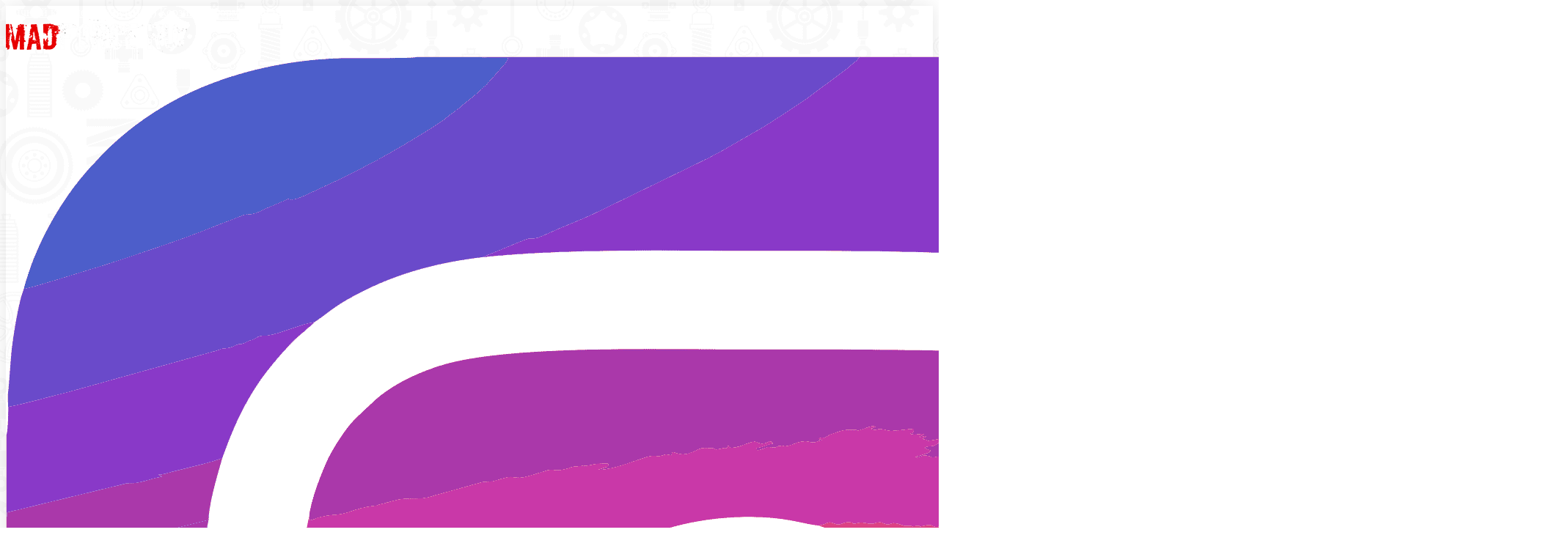

--- FILE ---
content_type: text/html; charset=utf-8
request_url: https://madforce.ru/katalog/datchiki/prostavki/adapter-dlya-ustanovki-sensorov-Shlang-10mm
body_size: 43297
content:
<!DOCTYPE html>
<!--[if IE]><![endif]-->
<!--[if IE 8 ]><html dir="ltr" lang="ru" class="ie8"><![endif]-->
<!--[if IE 9 ]><html dir="ltr" lang="ru" class="ie9"><![endif]-->
<!--[if (gt IE 9)|!(IE)]><!-->
<html dir="ltr" lang="ru">
<!--<![endif]-->
<head prefix="og: http://ogp.me/ns#">
  <meta property="og:type" content="website"> 
  <meta charset="UTF-8" />
  <meta name="viewport" content="width=device-width, initial-scale=1, maximum-scale=1">
  <meta name="theme-color" content="#000000"/>
  <title>Проставка адаптер для установки сенсоров (шланг 10мм)</title>
  <base href="https://madforce.ru/" />
      <meta http-equiv="X-UA-Compatible" content="IE=edge">
    <link href="https://madforce.ru/image/catalog/logog.png" rel="icon" />
  
<!-- Twittercard -->
<meta name="twitter:card" content="product"/>
<meta name="twitter:title" content="Проставка адаптер для установки сенсоров (шланг 10мм)"/>
<meta name="twitter:domain" content="https://madforce.ru/katalog/datchiki/prostavki/adapter-dlya-ustanovki-sensorov-Shlang-10mm"/>
<meta name="twitter:image" content="https://madforce.ru/image/cache//catalog/photo/00000008637_1-600x400.JPEG"/>
<meta name="twitter:description" content=""/><!-- Microdata -->
<script type="application/ld+json">{"@context":"http:\/\/schema.org","@type":"BreadcrumbList","itemListElement":[{"@type":"ListItem","position":1,"item":{"@id":"https:\/\/madforce.ru\/","name":"\u0413\u043b\u0430\u0432\u043d\u0430\u044f"}},{"@type":"ListItem","position":2,"item":{"@id":"https:\/\/madforce.ru\/katalog","name":"\u041a\u0430\u0442\u0435\u0433\u043e\u0440\u0438\u0438"}},{"@type":"ListItem","position":3,"item":{"@id":"https:\/\/madforce.ru\/katalog\/datchiki","name":"\u0414\u0410\u0422\u0427\u0418\u041a\u0418"}},{"@type":"ListItem","position":4,"item":{"@id":"https:\/\/madforce.ru\/katalog\/datchiki\/prostavki","name":"\u041f\u0440\u043e\u0441\u0442\u0430\u0432\u043a\u0438"}},{"@type":"ListItem","position":5,"item":{"@id":"https:\/\/madforce.ru\/katalog\/datchiki\/prostavki\/adapter-dlya-ustanovki-sensorov-Shlang-10mm","name":"\u041f\u0440\u043e\u0441\u0442\u0430\u0432\u043a\u0430 \u0430\u0434\u0430\u043f\u0442\u0435\u0440 \u0434\u043b\u044f \u0443\u0441\u0442\u0430\u043d\u043e\u0432\u043a\u0438 \u0441\u0435\u043d\u0441\u043e\u0440\u043e\u0432 (\u0448\u043b\u0430\u043d\u0433 10\u043c\u043c)"}}]}</script>
<script type="application/ld+json">{"@context":"http:\/\/schema.org","@type":"Product","url":"https:\/\/madforce.ru\/katalog\/datchiki\/prostavki\/adapter-dlya-ustanovki-sensorov-Shlang-10mm","name":"\u041f\u0440\u043e\u0441\u0442\u0430\u0432\u043a\u0430 \u0430\u0434\u0430\u043f\u0442\u0435\u0440 \u0434\u043b\u044f \u0443\u0441\u0442\u0430\u043d\u043e\u0432\u043a\u0438 \u0441\u0435\u043d\u0441\u043e\u0440\u043e\u0432 (\u0448\u043b\u0430\u043d\u0433 10\u043c\u043c)","category":"\u0413\u043b\u0430\u0432\u043d\u0430\u044f &raquo; \u041a\u0430\u0442\u0435\u0433\u043e\u0440\u0438\u0438 &raquo; \u0414\u0410\u0422\u0427\u0418\u041a\u0418 &raquo; \u041f\u0440\u043e\u0441\u0442\u0430\u0432\u043a\u0438 &raquo; \u041f\u0440\u043e\u0441\u0442\u0430\u0432\u043a\u0430 \u0430\u0434\u0430\u043f\u0442\u0435\u0440 \u0434\u043b\u044f \u0443\u0441\u0442\u0430\u043d\u043e\u0432\u043a\u0438 \u0441\u0435\u043d\u0441\u043e\u0440\u043e\u0432 (\u0448\u043b\u0430\u043d\u0433 10\u043c\u043c)","image":"https:\/\/madforce.ru\/image\/cache\/\/catalog\/photo\/00000008637_1-600x400.JPEG","model":"\u041f\u0440\u043e\u0441\u0442\u0430\u0432\u043a\u0430 \u0430\u0434\u0430\u043f\u0442\u0435\u0440 \u0434\u043b\u044f \u0443\u0441\u0442\u0430\u043d\u043e\u0432\u043a\u0438 \u0441\u0435\u043d\u0441\u043e\u0440\u043e\u0432 (\u0448\u043b\u0430\u043d\u0433 10\u043c\u043c)","description":"","manufacturer":"MADFORCE","offers":{"name":"\u041f\u0440\u043e\u0441\u0442\u0430\u0432\u043a\u0430 \u0430\u0434\u0430\u043f\u0442\u0435\u0440 \u0434\u043b\u044f \u0443\u0441\u0442\u0430\u043d\u043e\u0432\u043a\u0438 \u0441\u0435\u043d\u0441\u043e\u0440\u043e\u0432 (\u0448\u043b\u0430\u043d\u0433 10\u043c\u043c)","category":"\u0413\u043b\u0430\u0432\u043d\u0430\u044f &raquo; \u041a\u0430\u0442\u0435\u0433\u043e\u0440\u0438\u0438 &raquo; \u0414\u0410\u0422\u0427\u0418\u041a\u0418 &raquo; \u041f\u0440\u043e\u0441\u0442\u0430\u0432\u043a\u0438 &raquo; \u041f\u0440\u043e\u0441\u0442\u0430\u0432\u043a\u0430 \u0430\u0434\u0430\u043f\u0442\u0435\u0440 \u0434\u043b\u044f \u0443\u0441\u0442\u0430\u043d\u043e\u0432\u043a\u0438 \u0441\u0435\u043d\u0441\u043e\u0440\u043e\u0432 (\u0448\u043b\u0430\u043d\u0433 10\u043c\u043c)","price":"1000","priceCurrency":"RUB","itemCondition":"http:\/\/schema.org\/NewCondition","seller":{"@type":"Organization","name":"MadForce \u0418\u043d\u0442\u0435\u0440\u043d\u0435\u0442-\u043c\u0430\u0433\u0430\u0437\u0438\u043d \u0442\u044e\u043d\u0438\u043d\u0433\u0430 \u0434\u043b\u044f \u0430\u0432\u0442\u043e\u043c\u043e\u0431\u0438\u043b\u0435\u0439"}}}</script>

<link rel="alternate" href="https://madforce.ru/katalog/datchiki/prostavki/adapter-dlya-ustanovki-sensorov-Shlang-10mm" hreflang="ru">
      
    <link href="https://madforce.ru/katalog/datchiki/prostavki/adapter-dlya-ustanovki-sensorov-Shlang-10mm" rel="canonical" />
    <meta name="og:image" content="/image/catalog/og-min.png" />
  <meta property="og:image:type" content="image/png" />
  <meta name="og:title" content="Проставка адаптер для установки сенсоров (шланг 10мм)" />
  <meta name="og:description" content="" />
  <meta name="og:url" content="https://madforce.ru/katalog/datchiki/prostavki/adapter-dlya-ustanovki-sensorov-Shlang-10mm" />
  <meta name="google-site-verification" content="zE_4uRRUxLF9U-rCN2JH8NSHhhkS3TtZJFNQIkgDTyw" />
  <script src="catalog/view/javascript/jquery/jquery-2.1.1.min.js" type="text/javascript"></script>
  <link href="/catalog/view/theme/cosyone/stylesheet/bootstrap.min.css" rel="stylesheet" media="screen" />
  <script src="/catalog/view/theme/cosyone/js/bootstrap.min.js" type="text/javascript"></script>
  <link rel="stylesheet" type="text/css" href="catalog/view/theme/cosyone/stylesheet/stylesheet.css?v=343125" />
  <link rel="stylesheet" type="text/css" href="catalog/view/theme/cosyone/stylesheet/grid/1140.css" />
  <link href="catalog/view/javascript/font-awesome/css/font-awesome.min.css" rel="stylesheet" type="text/css" />
  <link href="catalog/view/theme/cosyone/stylesheet/owl.carousel.min.css" rel="stylesheet" type="text/css"  />
  <link href="catalog/view/theme/cosyone/stylesheet/owl.theme.default.min.css" rel="stylesheet" type="text/css"  />
  <link href="catalog/view/theme/cosyone/stylesheet/jquery.mmenu.all.css" rel="stylesheet" type="text/css"  />
  <script type="text/javascript" src="/catalog/view/theme/cosyone/js/jquery.mmenu.all.js"></script>
    <link rel="stylesheet" type="text/css" href="catalog/view/theme/cosyone/stylesheet/responsive.css" />
      <link rel="stylesheet" type="text/css" href="catalog/view/javascript/jquery/datetimepicker/bootstrap-datetimepicker.min.css" media="screen" />
    <script type="text/javascript" src="catalog/view/theme/cosyone/js/velocity.js"></script>
  <script type="text/javascript" src="catalog/view/theme/cosyone/js/velocity.ui.min.js"></script>
  <link rel="stylesheet" type="text/css" href="catalog/view/theme/cosyone/stylesheet/style.css?v=2.0.0" />
  <link rel="stylesheet" type="text/css" href="catalog/view/theme/cosyone/stylesheet/animate.min.css" />
  <script type="text/javascript" src="catalog/view/theme/cosyone/js/owl.carousel.min.js"></script>
  <script type="text/javascript" src="catalog/view/theme/cosyone/js/cosyone_common.js?v=345"></script>

    <script type="text/javascript" src="catalog/view/javascript/jquery/datetimepicker/moment.js"></script>
    <script type="text/javascript" src="catalog/view/javascript/jquery/datetimepicker/bootstrap-datetimepicker.min.js"></script>
    <script type="text/javascript" src="https://www.google.com/recaptcha/api.js"></script>
  <!--[if IE 8]>
<link rel="stylesheet" type="text/css" href="catalog/view/theme/cosyone/stylesheet/ie8.css" />
<![endif]-->
<!-- Yandex.Metrika counter -->
<script type="text/javascript" >
   (function(m,e,t,r,i,k,a){m[i]=m[i]||function(){(m[i].a=m[i].a||[]).push(arguments)};
   m[i].l=1*new Date();k=e.createElement(t),a=e.getElementsByTagName(t)[0],k.async=1,k.src=r,a.parentNode.insertBefore(k,a)})
   (window, document, "script", "https://mc.yandex.ru/metrika/tag.js", "ym");

   ym(71677831, "init", {
        clickmap:true,
        trackLinks:true,
        accurateTrackBounce:true,
        webvisor:true
   });
</script>
<noscript><div><img src="https://mc.yandex.ru/watch/71677831" style="position:absolute; left:-9999px;" alt="" /></div></noscript>
<!-- /Yandex.Metrika counter -->
<!-- Global site tag (gtag.js) - Google Analytics -->
<script async src="https://www.googletagmanager.com/gtag/js?id=UA-190822759-1"></script>
<script>
  window.dataLayer = window.dataLayer || [];
  function gtag(){dataLayer.push(arguments);}
  gtag('js', new Date());

  gtag('config', 'UA-190822759-1');
</script>
<!-- Custom css -->
<!-- Custom script -->

<!-- Custom styling -->
<style>  
body { background-image:url('image/catalog/pattern.png');}
</style>

<style>
/* body */
body { background-color:#ffffff;}
.outer_container { box-shadow:0px 0px 25px rgba(0, 0, 0, 0.1); }
/* top line */
.header_top_line_wrapper {
	background:#ffffff00;
	border-color:#ffffff00;
}
.header_top_line {
	color:#ffffff;
}
.promo_message a, 
.header_top_line .links a,
.header_top_line .login_drop_heading .log_link,
.header_top_line .currency_current .head, 
.header_top_line .language_current .head {
	color:#ffffff;
}
.header_top_line a:hover, .header_top_line b {
	color:#ffffff;
}
.shortcut .shortcut_heading i {
	border-color:#;
}
#menu {
	background:#ffffff00;
}
#menu > ul > li > a, .mobile_menu_trigger,
#menu .shortcut .shortcut_heading i,
#menu .shortcut .shortcut_heading .count,
#menu .shortcut .shortcut_heading .total {
	color:#ffffff;
}
#menu > ul > li:hover > a,
#menu > ul > li.current > a,
#menu #cart:hover .shortcut_heading .count,
#menu #cart:hover .shortcut_heading i,
#menu #cart:hover .shortcut_heading .total,
.mobile_menu_trigger, 
.mobile_menu_trigger:hover {
	color:#ffffff;
}
#menu > ul > li:hover > a,
#menu > ul > li.current > a,
#menu #cart.shortcut:hover .shortcut_heading,
.mobile_menu_trigger, 
.mobile_menu_trigger:hover {
	background-color:#cd0001;
}
.header_main .button-search:hover,
.rich_banner .primary_background .inner .button:hover,
.box.custom.info2 .box-single i.fa,
.rich_banner .info_wrapper a,
.wishlist .shortcut_heading:hover i, 
.compare .shortcut_heading:hover i,
.box.newsletter.boxed.popup .inner .button:hover {
	color:#e60001;
}
.primary_background,
.rich_banner .info_wrapper span:before,
.box.custom.info1 .box-single i.fa,
#cart.shortcut:hover .shortcut_heading {
	background-color:#e60001;
}
.box.custom.info1 .box-content, 
.box.custom.info1 .box-single, 
.primary_border {
	border-color:#e60001 !important;
}
.secondary_background,
.box.custom.action1 .box-content,
a.button.second,
a.button.quickview:hover {
	background-color:#e60001;
}
.contrast_color,
.box.custom.action2 .box-content .left,
.box.custom.action1 .box-content .button,
a.button.second:hover,
.rich_banner .secondary_background .inner .button:hover,
.cart-total tr:last-child td, 
.cart-total #total tr:last-child > td:last-child,
table.radio tr.highlight td:nth-child(3) label,
.cart-info tr.confirm_totals:last-child td {
	color:#e60001;
}
a.button.second:hover {
	border-color:#e60001;
}
#main .offer_background,
.product-info .hascountdown,
.deals .hascountdown,
.deals_wrapper .owl-page.active {
	background:#e60001;
}
.deals_heading, .extended_offer .price-save {
	color:#e60001;
}
.deals_wrapper, .deals_wrapper .owl-page {
	border-color:#e60001;
}
/* link hover */
a:hover,
.product-filter a:hover,
.top_header_drop_down a:hover, 
.top_header_drop_down .current, 
#login.top_header_drop_down a.forgotten:hover {
	color:#e60001;
}
/* sale badge */
.sale_badge {
	background-color:#e60001;
}
/* price */
.price, .price-new {
	color:#000000;
}
/* icon hover color */
.icon:hover, .slide_arrow_next:hover, .slide_arrow_prev:hover, #cboxprevious:hover:after, #cboxnext:hover:after, #cboxclose:hover:after, #list_view_icon.active, #list_view_icon:hover, #grid_view_icon.active, #grid_view_icon:hover, .currency_current:hover, .language_current:hover, .login_drop_heading:hover, .login_drop_heading.active {
	background:#ffffff00;
}
/* buttons */
/* default button */
a.button, input.button, button.button {
	background-color:#e60001;
	color:#ffffff;
	border-color:#e60001;
}
a.button:hover, input.button:hover, button.button:hover {
	background-color:#cd0001;
	color:#ffffff;
	border-color:#cd0001;
}
/* cart/contrast buttons */
a.button.contrast, .button.contrast, .sq_icon.contrast, input.button.contrast,
a.button.active, input.button.active, #button-confirm, .style-2 .add_to_cart { 
	background-color:#e60001;
	color:#ffffff;
	border-color:#e60001;
}
a.button.contrast:hover, .button.contrast:hover, .sq_icon.contrast:hover, input.button.contrast:hover,
a.button.active:hover, input.button.active:hover, #button-confirm:hover, .style-2 .add_to_cart:hover { 
	background-color:#cd0001;
	color:#ffffff;
	border-color:#cd0001;
}
</style>
<!-- Custom fonts -->
<style>
body, input, textarea, select, .main_font, .buttons, #menu li.custom_block .menu_drop_down p, .sale_badge, small, .sq_icon, .radio label, .checkbox label, .text-danger {
font-family: Montserrat;}
.contrast_font, .control-label, .checkout-content, .box-content ul, .button, .btn, h1, h2, h3, h4, h5, .heading, .price, .title, .box-heading, #menu, .mobile_menu, .nav-tabs a, .cart-info tbody .name a, .checkout-heading {
font-family: Montserrat;}
body, input, textarea, select, .buttons, #menu li.custom_block .menu_drop_down p, .sale_badge, small, .sq_icon, .light_font, h1, .heading, .box-heading, .checkout-heading, .rich_banner .inner h4, .rich_banner .info_wrapper h4, .main_font, .rich_banner .info_wrapper p a, .radio label, .checkbox label, .text-danger {
	font-weight:300;
}
.contrast_font, .control-label, .checkout-content, .box-content ul, .button, h2, h3, h4, h5, .price, .title, #menu, .mobile_menu, .nav-tabs a, .cart-info tbody .name a, .price-old, .deals .hurry .items_left, .product-info h1, .product-info .hurry .items_left {
	font-weight:400;
}
.header_top_line b, .alert a, .buttons .right a, .pull-right b, p a, .agree b {
	font-weight:500;
}
b, .checkout-content h2, .price, .bar .message, .shortcut .shortcut_heading .total, #menu .level2 > a, table.list thead td, #shipping-method table.radio td b, table.radio tr.highlight td:nth-child(3) label, li.open > a, ul.box-filter span, .item.testimonial .heading, .testimonial_list .heading, .deals .hasCountdown i, .extended_offer .amount, .compare-info tr td:first-child, .product-info .options h2, .order-detail, .cart-info tr.confirm_totals td, .cart-info thead td, .cart-total table, .checkout-product thead td, .box.custom.info2 .box-single h3, #cart .name b, #cart .mini-cart-total tr:last-child td {
	font-weight:700;
}
</style>

			
						
							<script  type = "text/javascript" ><!--
					function poip_show_thumb(elem) {
						
						if ($(elem).attr('data-thumb') && $(elem).attr('data-image_id')) {
										
							var main_img = $('img[data-poip_id="image_'+$(elem).attr('data-image_id')+'"]');
							if (main_img.length == 0) {
								main_img = $('img[data-poip_id="'+$(elem).attr('data-image_id')+'"]');
							}
							
							var prev_img = main_img.attr('src'); // journal2 compatibility
							main_img.attr('src', $(elem).attr('data-thumb'));
							main_img.closest('a').attr('href', $(elem).attr('href'));
							
							// moment theme compatibility (second image)
							if ( main_img.parent().parent().is('div.product-thumb__primary') ) {
								main_img.parent().parent().siblings('div.product-thumb__secondary').find('a').attr('href', $(elem).attr('href'));
							}
							
							// journal2 compatibility
							if (main_img.parent().hasClass('has-second-image')) {
								main_img.parent().attr('style', main_img.parent().attr('style').replace(prev_img, $(elem).attr('data-thumb')) );
							}
							
						}
					}
				//--></script>
								
									

			
						
							<script  type = "text/javascript" ><!--
					function poip_show_thumb(elem) {
						
						if ($(elem).attr('data-thumb') && $(elem).attr('data-image_id')) {
										
							var main_img = $('img[data-poip_id="image_'+$(elem).attr('data-image_id')+'"]');
							if (main_img.length == 0) {
								main_img = $('img[data-poip_id="'+$(elem).attr('data-image_id')+'"]');
							}
							
							var prev_img = main_img.attr('src'); // journal2 compatibility
							main_img.attr('src', $(elem).attr('data-thumb'));
							main_img.closest('a').attr('href', $(elem).attr('href'));
							
							// moment theme compatibility (second image)
							if ( main_img.parent().parent().is('div.product-thumb__primary') ) {
								main_img.parent().parent().siblings('div.product-thumb__secondary').find('a').attr('href', $(elem).attr('href'));
							}
							
							// journal2 compatibility
							if (main_img.parent().hasClass('has-second-image')) {
								main_img.parent().attr('style', main_img.parent().attr('style').replace(prev_img, $(elem).attr('data-thumb')) );
							}
							
						}
					}
				//--></script>
								
									
</head>
<body class="product-product-8637 style-3  ">
  <!-- Cookie Control -->

<!-- Old IE Control -->
  <div class="fake_menu"></div>
<div class="mm-page mm-slideout page">
  <header>
    <div class="outer_container ">
      <div class="header_wrapper 
      sticky_menu 
       
      header1">
      <div class="header_top_line_wrapper">
        <div class="header_top_line container">
                              <div class="promo_message"></div>
          <div class="links contrast_font">
            <a href="https://madforce.ru/my-account">Личный кабинет</a>
            <a href="https://madforce.ru/wishlist" id="wishlist-total">Закладки (0)</a>
            <a href="https://madforce.ru/cart">Корзина</a>
            <a href="https://madforce.ru/checkout">Оформление заказа</a>
          </div>
          <div class="clearfix"></div>
        </div>
      </div>
      <div class="container-fluid nopad-header">
        <div class="container header">
          <div class="header_main">
            <div class="header_right"> 
              <div class="row cflex">
                                <div class="">
                  <div class="logo"><a href="https://madforce.ru/"><img src="https://madforce.ru/image/catalog/logo-madforce.png" title="MadForce Интернет-магазин тюнинга для автомобилей" alt="MadForce Интернет-магазин тюнинга для автомобилей" /></a></div>
                </div>
                                <div class="">
                  <div class="header-phone-row">
                    <div class="phones-items">
                     <!--  <div class="place-header-info phones-items-one">
                      <p><img src="/image/call.png" alt=""><a href="tel:7(913)7958571" class="first_phone">+7 (913) 795-85-71</a></p>
                      <span class="first_address">единый номер</span>
                    </div> -->
                    
                    <div class="socseti-headers-icons" style="text-align: left;">

<a href="https://www.instagram.com/madforce.ru/" target="_blank" class="insta">
 <img src="/image/inst.png" alt=""></a>

 <a href="https://vk.com/madforce__ru" target="_blank" class="vkontakte"><img src="/image/vk.png" alt=""></a>
</div>
                      <div class="place-header-info" style="display: none;">
                        <p><img src="/image/placeholder-tool.png" alt="">Ваш город</p>
                        <div class="selectdiv">
                       <!--   <select name="header_city" id="header_city" onchange="gomyarea(this.value);">
                         <option value='Novosibirsk' >Новосибирск</option>
                         <option value='Omsk' >Омск</option>
                       </select> -->
                         <!-- <div class="selectdiv on-selected" id="header_city">
                          <p class="select-city">Омск</p>
                          <div class="dropdown-selected">
                           <div onclick="gomyarea('Novosibirsk');" >Новосибирск</div>
                           <div onclick="gomyarea('Omsk');"  >Омск</div>
                         </div>
                         </div> -->
                       </div>
                     </div>
                   </div>
                   <div class="phones-items">
                       
                       <div class="place-header-info  phones-items-one">
                      <p><img src="/image/call.png" alt=""><a href="tel:8-800-300-39-80" class="second_phone">8 800 300-39-80</a></p>
                      <span class="second_address">Ежедневно с 7.00 до 14.00 по московскому времени</span>
                    </div>
                    
                   <!--   <div class="place-header-info  phones-items-one">
                      <p><img src="/image/call.png" alt=""><a href="tel:7 (913) 064-64-49" class="second_phone">+7 (913) 064-64-49</a></p>
                      <span class="second_address">ул. Бориса Богаткова, 255/1, отдел 14</span>
                    </div>
                    <div class="place-header-info phones-items-two">
                      <p><a href="tel:7 (913) 795-85-71" class="first_phone">+7 (913) 795-85-71</a></p>
                      <span class="first_address">ул. Немировича-Данченко, 146, отдел 52</span>
                    </div> -->
                   
                  </div>
                <!--    <div class="phones-items phones-items-two">
                                <div class="place-header-info">
                                  <p><a href="tel:" class="first_phone"></a></p>
                                 <span class="first_address"></span>
                                </div>
                              </div> -->
                            </div>
                          </div>
                          <div class="">
                            <div class="header-searches">
                              	<div class="login_drop_heading contrast_font">
  		<a  class="log_link" href="https://madforce.ru/login"><i class="fa fa-user"></i> Личный кабинет</a>
      <div class="sign-in">
      <a href="/login">Войти </a>
      <a href="/create-account">| Регистрация</a>
    </div>

	</div>
                              <div id="search">
<i class="fa fa-search button-search"></i>
<input type="text" name="search" class="search_input" placeholder="Поиск по сайту" value="" />
</div>                            </div>
                          </div>

                          <div class="mobile_clear"></div>
                        </div>                
                      </div> <!-- header_right ends -->
                    </div> <!-- header ends -->
                                    <div class="clearfix"></div>
              </div> <!-- header_wrapper ends -->
                            <div class="menu_wrapper">
                <div class="menu_holder">
                  <div id="menu">
                                        <div class="shortcuts_wrapper">
                      
                     <div id="cart" class="shortcut">
 <a class="shortcut_heading" href="https://madforce.ru/cart" id="cart-total"><i class="fa fa-shopping-cart"></i><span class="count">0</span> <span class="total contrast_font mobile_hide">0 руб</span><svg xmlns="http://www.w3.org/2000/svg" xmlns:xlink="http://www.w3.org/1999/xlink" version="1.1" id="Capa_1" x="0px" y="0px" width="21" height="21" viewBox="0 0 510 510" xml:space="preserve" class=""><g><g>
  <g id="shopping-cart">
    <path d="M153,408c-28.05,0-51,22.95-51,51s22.95,51,51,51s51-22.95,51-51S181.05,408,153,408z M0,0v51h51l91.8,193.8L107.1,306    c-2.55,7.65-5.1,17.85-5.1,25.5c0,28.05,22.95,51,51,51h306v-51H163.2c-2.55,0-5.1-2.55-5.1-5.1v-2.551l22.95-43.35h188.7    c20.4,0,35.7-10.2,43.35-25.5L504.9,89.25c5.1-5.1,5.1-7.65,5.1-12.75c0-15.3-10.2-25.5-25.5-25.5H107.1L84.15,0H0z M408,408    c-28.05,0-51,22.95-51,51s22.95,51,51,51s51-22.95,51-51S436.05,408,408,408z" data-original="#000000" class="active-path" style="fill:#FFFFFF" data-old_color="#000000"></path>
  </g>
</g></g> </svg></a>
<div class="content">
        <div class="empty main_font">Ваша корзина пуста!</div>
          </div>
  </div>                   </div>
                                      <a  href='#menu2' class="mobile_menu_trigger up_to_tablet"><i class="fa fa-bars"></i>МЕНЮ</a>
                   <ul class="only_desktop">
                     <li class="home only_desktop enabled"><a href="https://madforce.ru/">Главная</a></li>
                                                               <li class="col1 current"><a href="https://madforce.ru/katalog" >Категории<i class="fa fa-sort-desc"></i></a>
                                              </li>
                                                                                                                      <li   > <a href="/?route=information/information&information_id=7">Покупателям</a> </li>
                        <li   > <a href="/?route=information/information&information_id=6">Оплата и доставка</a> </li>
                        <li   > <a href="/?route=information/contact">Контакты</a> </li>
                        <li   > <a href="/articles">Новости</a> </li>
                      </ul>
                    </div> <!-- menu_holder ends -->
                  </div> <!-- menu ends -->
                </div> <!-- menu_wrapper ends -->
                              </div>
            </div> <!-- inner conainer ends -->
          </header>
          <div class="container">
            <div class="row">
              <div class="col-sm-12"><div class="breadcrumb_wrapper"></div>
              <div id="notification" class="container"></div></div>
            </div>
          </div>
<div class="container">
  <ul class="breadcrumb">
          <li><a href="https://madforce.ru/">Главная</a></li>
          <li><a href="https://madforce.ru/katalog">Категории</a></li>
          <li><a href="https://madforce.ru/katalog/datchiki">ДАТЧИКИ</a></li>
          <li><a href="https://madforce.ru/katalog/datchiki/prostavki">Проставки</a></li>
          <li><a href="https://madforce.ru/katalog/datchiki/prostavki/adapter-dlya-ustanovki-sensorov-Shlang-10mm">Проставка адаптер для установки сенсоров (шланг 10мм)</a></li>
      </ul>
  <div class="row">                  <div id="content" class="col-md-12 product" itemscope itemtype="http://data-vocabulary.org/Product">
      
      <div class="product-info">

                  <div class="left">
                          <div class="image">

                                  <a href="https://madforce.ru/image/cache//catalog/photo/00000008637_1-750x750.JPEG" title="Проставка адаптер для установки сенсоров (шланг 10мм)" class="colorbox"><img itemprop="image" src="https://madforce.ru/image/cache//catalog/photo/00000008637_1-600x400.JPEG" title="Проставка адаптер для установки сенсоров (шланг 10мм)" alt="Проставка адаптер для установки сенсоров (шланг 10мм)" /></a>
                
                                                                                  </div>

            
                                  </div>
                <div class="right" style="margin-left:530px">

          <!-- NextPrevLinks-->

          <h1 itemprop="name">Проставка адаптер для установки сенсоров (шланг 10мм)</h1>

          <div class="description">


            
                          <span class="contrast_font articul"> Артикул: anport10</span>
            

                          <span class="contrast_font product-stock" itemprop="availability" content="out_of_stock"><img src="/image/error.png">Нет в наличии</span>
            

          </div> <!-- .description ends -->

                      <div class="description">
              <span class="contrast_font articul" style="padding-right: 0px;">Производитель: MADFORCE</span><br />
            </div>
          
          <div class="product-quick-buy">
            <button class="spc" data-toggle="modal" data-target="#quickBy" data-product="Проставка адаптер для установки сенсоров (шланг 10мм)">Купить в 1 клик</button>
          </div>

                      <meta itemprop="currency" content="RUB" />
            <span itemprop="offerDetails" itemscope itemtype="http://data-vocabulary.org/Offer">
              <!-- Rich snippets start -->
              
                                      <div id="product">

              
              
                                    <div class="cart">

                                                                              <span class="price">

                                                                                      
                                                                                              1&nbsp;000 руб                                              
                                                                                      
                                        </span>
            </span> <!-- rich snippet ends -->
          
          <button type="submit" id="button-cart" data-loading-text="Загрузка..." class="red-button add_to_cart adcartzayav  d-none ">Добавить<svg xmlns="http://www.w3.org/2000/svg" xmlns:xlink="http://www.w3.org/1999/xlink" version="1.1" id="Capa_1" x="0px" y="0px" width="21" height="21" viewBox="0 0 510 510" xml:space="preserve" class="">
              <g>
                <g>
                  <g id="shopping-cart">
                    <path d="M153,408c-28.05,0-51,22.95-51,51s22.95,51,51,51s51-22.95,51-51S181.05,408,153,408z M0,0v51h51l91.8,193.8L107.1,306    c-2.55,7.65-5.1,17.85-5.1,25.5c0,28.05,22.95,51,51,51h306v-51H163.2c-2.55,0-5.1-2.55-5.1-5.1v-2.551l22.95-43.35h188.7    c20.4,0,35.7-10.2,43.35-25.5L504.9,89.25c5.1-5.1,5.1-7.65,5.1-12.75c0-15.3-10.2-25.5-25.5-25.5H107.1L84.15,0H0z M408,408    c-28.05,0-51,22.95-51,51s22.95,51,51,51s51-22.95,51-51S436.05,408,408,408z" data-original="#000000" class="active-path" style="fill:#FFFFFF" data-old_color="#000000"></path>
                  </g>
                </g>
              </g>
            </svg></button>

          <button data-toggle="modal" data-target="#myModal" data-name="Оставить заявку на товар Проставка адаптер для установки сенсоров (шланг 10мм)" data-from="Заявка на товар Проставка адаптер для установки сенсоров (шланг 10мм)" class="red-button ostzayav ">Оставить заявку</button>

          <input type="hidden" name="product_id" value="8637" />
        </div> <!-- Cart ends -->
                                        </div>

      <div class="share">
                                        </div> <!-- .share ends -->

    </div> <!-- product-info-right END -->

  </div> <!-- product-info END -->


  <ul class="nav nav-tabs product-page">

    <li class="nav-item"><a href="#tab-description" class="nav-link active show" data-toggle="tab">Описание</a></li>


    

    
          <li class="nav-item"><a href="#tab-review" class="nav-link" data-toggle="tab">Отзывов (0)</a></li>
    

    

  </ul>

  <div class="tab-content">

						

    <div role="tabpanel" class="tab-pane active show" id="tab-description" style="color: #120e0e;font-family: Montserrat;font-size: 18px; font-weight: 400;line-height: 24px;"><p>Адаптер под шланг 10 мм<br>Резьба: 1/8npt<br>Материал: Алюминий<br></p>
      <!-- 
   -->
    </div>



    
    
          <div role="tabpanel" class="tab-pane fade" id="tab-review">
        <form id="form-review" class="form-horizontal">
          <div id="review"></div>
          <div class="write_review contrast_font">
            <h2 id="review-title">Написать отзыв</h2>


            
              <div class="form-group required">
                <div class="col-sm-12">
                  <label class="control-label" for="input-name">Ваше имя:</label>
                  <input type="text" name="name" value="" id="input-name" class="form-control" />
                </div>
              </div>

              <div class="form-group required">
                <div class="col-sm-12">
                  <label class="control-label" for="input-review">Ваш отзыв:</label>
                  <textarea name="text" id="input-review" rows="8" style="width: 100%;"></textarea>
                  <small><span style="color: #FF0000;">Примечание:</span> HTML разметка не поддерживается! Используйте обычный текст.</small>
                </div>
              </div>

              <div class="form-group required">
                <div class="col-sm-12">
                  <label class="control-label">Оценка:</label>
                  &nbsp;&nbsp;&nbsp; <span class="main_font">Плохо</span>&nbsp;
                  <input type="radio" name="rating" value="1" />
                  &nbsp;
                  <input type="radio" name="rating" value="2" />
                  &nbsp;
                  <input type="radio" name="rating" value="3" />
                  &nbsp;
                  <input type="radio" name="rating" value="4" />
                  &nbsp;
                  <input type="radio" name="rating" value="5" />
                  &nbsp;<span class="main_font">Хорошо</span>
                </div>
              </div>

              <div class="form-group">
                <div class="col-sm-6">
                                      <div class="g-recaptcha" data-sitekey="6LcUVMIZAAAAACi_VTenfi680d3NZ08sYpbx_Mz6"></div>
                                  </div>
                <div class="col-sm-6" style="margin:15px 0px;"><a id="button-review" class="red-button" style="color: #ffffff;">Отправить отзыв</a></div>
              </div>
          </div>
            </form>
  </div>


</div>



<div class="row">
  <div class="col-sm-12">
    <div class="advantages__home_layout">
      <div class="advanage-item">
        <img src="/image/warranty.png" alt="">
        <p>Гарантии</p>
        Компания на рынке с 2014 г.
      </div>
      <div class="advanage-item">
        <img src="/image/cityscape.png" alt="">
        <p>Доступность</p>
        3 розничных магазина в<br />
        Новосибирске и Омске
      </div>
      <div class="advanage-item">
        <img src="/image/coin-stack.png" alt="">
        <p>Выгодные цены</p>
        Работаем напрямую с<br />
        производителями тюнинга
      </div>
      <div class="advanage-item">
        <img src="/image/delivery.png" alt="">
        <p>Доставка</p>
        Быстрая отправка по РФ и СНГ<br />
        (СДЭК, Энергия , Деловые линии)
      </div>

    </div>
  </div>
</div>

</div>
</div>

<script type="text/javascript" src="catalog/view/theme/cosyone/js/cloud-zoom.1.0.2.min.js"></script>

<script type="text/javascript">
  <!--
  $(document).ready(function() {
    $('.colorbox').colorbox({
      overlayClose: true,
      maxWidth: '95%',
      rel: 'gallery',
      opacity: 0.5
    });
    jQuery('.related .image div[data-poip_id="poip_img"]').css('display', 'none');
  });
  //
  -->
</script>
<script type="text/javascript">
  jQuery(function($) {
    //Product thumbnails
    $(".cloud-zoom-gallery").last().removeClass("cboxElement");
    $(".cloud-zoom-gallery").click(function() {
      $("#zoom-btn").attr('href', $(this).attr('href'));
      $("#zoom-btn").attr('title', $(this).attr('title'));

      $(".cloud-zoom-gallery").each(function() {
        $(this).addClass("cboxElement");
      });
      $(this).removeClass("cboxElement");
    });

  });
</script>
<script type="text/javascript">
  $(document).ready(function() {

    $('.diametrs').on('click', 'input', function() {
      $('.diametrs input').siblings('label').removeClass('active');
      $(this).siblings('label').addClass('active');
      $(this).prop('checked', true);

    });
    $('.colors input').on('change', function(event) {
      $('.colors input').siblings('label').find('img').removeClass('active');
      $('.colors input').closest('label').removeClass('active');
      $(".colors input[type='radio']:checked").siblings('label').find('img').addClass('active');
      $(".colors input[type='radio']:checked").closest('label').addClass('active');

    });

    var owlAdditionals = $('.image_carousel');
    var wrapperWidth = $(".image-additional").width();
    var itemWidth = (120 + 10);
    var itemcalc = Math.round(wrapperWidth / itemWidth);
    owlAdditionals.owlCarousel({
      items: 3,
      responsive: {
        0: {
          items: 1,
          nav: true
        },
        400: {
          items: 1,
          nav: true
        },
        600: {
          items: 1,
          nav: true
        },
        768: {
          items: 2,
          nav: true
        },
        1025: {
          items: 2,
          nav: true
        },
        1200: {
          items: 3,
          nav: true
        }
      },
      mouseDrag: true,
      nav: true,
      slideSpeed: 200,
      dots: false,
      margin: 15,
      navText: [
        "<div class='slide_arrow_prev add_img'><i class='fa fa-angle-left'></i></div>",
        "<div class='slide_arrow_next add_img'><i class='fa fa-angle-right'></i></div>"
      ]
    });
  });
</script>
<script type="text/javascript">
  $(document).ready(function() {
    var grid5 = 5;
    var grid4 = 4;
    var grid3 = 3;
    var owlRelated = $('.product-grid.related.carousel');
    owlRelated.owlCarousel({
      items: 4,
      responsive: {
        0: {
          items: 1,
          nav: true
        },
        400: {
          items: 1,
          nav: true
        },
        600: {
          items: 2,
          nav: true
        },
        768: {
          items: 3,
          nav: true
        },
        1025: {
          items: 4,
          nav: true
        }
      },
      dots: false,
      nav: true,
      margin: 19,
      slideSpeed: 500,
      scrollPerPage: false,
      navText: [
        "<div class='slide_arrow_prev'><i class='fa fa-angle-left'></i></div>",
        "<div class='slide_arrow_next'><i class='fa fa-angle-right'></i></div>"
      ]
    });
  });
</script>
<script type="text/javascript">
  $('.quantity_button.plus').on('click', function() {
    var oldVal = $('input.quantity').val();
    var newVal = (parseInt($('input.quantity').val(), 10) + 1);
    $('input.quantity').val(newVal);
  });

  $('.quantity_button.minus').on('click', function() {
    var oldVal = $('input.quantity').val();
    if (oldVal > 1) {
      var newVal = (parseInt($('input.quantity').val(), 10) - 1);
    } else {
      newVal = 1;
    }
    $('input.quantity').val(newVal);
  });
</script>
<script type="text/javascript">
  $(".to_review").click(function() {
    $('html, body').animate({
      scrollTop: $("#tab-review").offset().top
    }, 1000);
  });
</script>

<!-- Default scrips below -->
<script type="text/javascript">
  <!--
  $('select[name=\'recurring_id\'], input[name="quantity"]').change(function() {
    $.ajax({
      url: 'index.php?route=product/product/getRecurringDescription',
      type: 'post',
      data: $('input[name=\'product_id\'], input[name=\'quantity\'], select[name=\'recurring_id\']'),
      dataType: 'json',
      beforeSend: function() {
        $('#recurring-description').html('');
      },
      success: function(json) {
        $('.alert, .text-danger').remove();

        if (json['success']) {
          $('#recurring-description').html(json['success']);
        }
      }
    });
  });
  //
  -->
</script>
<script type="text/javascript">
  <!--
  $('#button-cart').on('click', function() {
// << Related Options / Связанные опции
				
// >> Related Options / Связанные опции 
    $.ajax({
      url: 'index.php?route=checkout/cart/add',
      type: 'post',
      data: $('#product input[type=\'text\'], #product input[type=\'hidden\'], #product input[type=\'radio\']:checked, #product input[type=\'checkbox\']:checked, #product select, #product textarea'),
      dataType: 'json',
      beforeSend: function() {
        $('#button-cart').button('loading');
      },
      complete: function() {
        $('#button-cart').button('reset');
      },
      success: function(json) {
        $('.alert, .text-danger').remove();
        $('.form-group').removeClass('has-error');

        if (json['error']) {
          if (json['error']['option']) {
            for (i in json['error']['option']) {
              var element = $('#input-option' + i.replace('_', '-'));

              if (element.parent().hasClass('input-group')) {
                element.parent().after('<div class="text-danger">' + json['error']['option'][i] + '</div>');
              } else {
                element.after('<div class="text-danger">' + json['error']['option'][i] + '</div>');
              }
            }
          }

          if (json['error']['recurring']) {
            $('select[name=\'recurring_id\']').after('<div class="text-danger">' + json['error']['recurring'] + '</div>');
          }

          // Highlight any found errors
          $('.text-danger').parent().addClass('has-error');
        }

        if (json['success']) {





          $('#notification').removeClass('flipInX');
          $('#notification').removeClass('flipOutX');
          setTimeout(function() {
            $('#notification').html('<div class="alert alert-success">' + json['success'] + '<button type="button" class="close" data-dismiss="alert">&times;</button></div>');
            $('#notification').addClass('animated flipInX');
          }, 100);
          $('#cart-total').html(json['total']);




          //	$('html, body').animate({ scrollTop: 0 }, 'slow');

          $('#cart').load('index.php?route=common/cart/info #cart > *'); //Added

          setTimeout(function() {
            $('#notification').addClass('animated flipOutX');
          }, 2000);
        }
      }
    });
  });
  //
  -->
</script>
<script type="text/javascript">
  <!--
  $('.date').datetimepicker({
    pickTime: false
  });

  $('.datetime').datetimepicker({
    pickDate: true,
    pickTime: true
  });

  $('.time').datetimepicker({
    pickDate: false
  });

  $('button[id^=\'button-upload\']').on('click', function() {
    var node = this;

    $('#form-upload').remove();

    $('body').prepend('<form enctype="multipart/form-data" id="form-upload" style="display: none;"><input type="file" name="file" /></form>');

    $('#form-upload input[name=\'file\']').trigger('click');

    if (typeof timer != 'undefined') {
      clearInterval(timer);
    }

    timer = setInterval(function() {
      if ($('#form-upload input[name=\'file\']').val() != '') {
        clearInterval(timer);

        $.ajax({
          url: 'index.php?route=tool/upload',
          type: 'post',
          dataType: 'json',
          data: new FormData($('#form-upload')[0]),
          cache: false,
          contentType: false,
          processData: false,
          beforeSend: function() {
            $(node).button('loading');
          },
          complete: function() {
            $(node).button('reset');
          },
          success: function(json) {
            $('.text-danger').remove();

            if (json['error']) {
              $(node).parent().find('input').after('<div class="text-danger">' + json['error'] + '</div>');
            }

            if (json['success']) {
              alert(json['success']);

              $(node).parent().find('input').attr('value', json['code']);
            }
          },
          error: function(xhr, ajaxOptions, thrownError) {
            alert(thrownError + "\r\n" + xhr.statusText + "\r\n" + xhr.responseText);
          }
        });
      }
    }, 500);
  });
  //
  -->
</script>
<script type="text/javascript">
  <!--
  $('#review').delegate('.pagination a', 'click', function(e) {
    e.preventDefault();

    $('#review').fadeOut('slow');

    $('#review').load(this.href);

    $('#review').fadeIn('slow');
  });

  $('#review').load('index.php?route=product/product/review&product_id=8637');

  $('#button-review').on('click', function() {
    $.ajax({
      url: 'index.php?route=product/product/write&product_id=8637',
      type: 'post',
      dataType: 'json',
      data: $("#form-review").serialize(),
      beforeSend: function() {
        $('#button-review').button('loading');
      },
      complete: function() {
        $('#button-review').button('reset');
      },
      success: function(json) {
        $('.alert-success, .alert-danger').remove();

        if (json['error']) {
          $('#review').after('<div class="alert alert-danger"><i class="fa fa-exclamation-circle"></i> ' + json['error'] + '</div>');
        }

        if (json['success']) {
          $('#review').after('<div class="alert alert-success"><i class="fa fa-check-circle"></i> ' + json['success'] + '</div>');

          $('input[name=\'name\']').val('');
          $('textarea[name=\'text\']').val('');
          $('input[name=\'rating\']:checked').prop('checked', false);
        }
      }
    });
  });
  //
  -->
</script>
<script type="text/javascript" src="//s7.addthis.com/js/300/addthis_widget.js"></script>
</div>

<!-- <script>
  jQuery(document).ready(function() {
    setTimeout(function() {
      jQuery('[id^="option-value"][disabled="disabled"]').closest('.single-option').on('click', function() {
        jQuery(this).closest('.form-group').find('.single-option img').removeClass('active');
        jQuery(this).find('img').addClass('active');
        jQuery(this).closest('.form-group').find('.single-option label').removeClass('active');
        jQuery(this).closest('.form-group').find('.single-option input').prop("checked", false);
        jQuery(this).find('label').addClass('active');
        jQuery('#product_stock').text('нет в наличии, предзаказ');
        jQuery('.adcartzayav').addClass('d-none');
        jQuery('.ostzayav').removeClass('d-none');
        jQuery('span.contrast_font.product-stock img').attr('src', '/image/error.png');
        jQuery('.price').addClass('d-none');
      });

      jQuery('.single-option[style="opacity: 1;"]').on('click', function() {
        jQuery(this).closest('.form-group').find('.single-option img').removeClass('active');
        jQuery(this).find('img').addClass('active');
        jQuery(this).closest('.form-group').find('.single-option label').removeClass('active');
        jQuery(this).find('label').addClass('active');
        jQuery('#product_stock').text('в наличии');
        jQuery('.adcartzayav').removeClass('d-none');
        jQuery('.ostzayav').addClass('d-none');
        jQuery('span.contrast_font.product-stock img').attr('src', '/image/verified.png');
        jQuery('.price').removeClass('d-none');
      });
    }, 1000);

  });
</script> -->

						
			<script type="text/javascript">
				
				
				function liveprice_anim_block(fadeTo) {
					
									
						var blocks_to_anim = [];
												
						if ( blocks_to_anim.length ) {
							for ( var i_blocks_to_anim in blocks_to_anim ) {
								if ( blocks_to_anim.hasOwnProperty(i_blocks_to_anim) )
								var block_to_anim = blocks_to_anim[i_blocks_to_anim];
								block_to_anim.fadeTo('fast', fadeTo);
							}
						}
									
				}
				
								var liveprice_last_request = 0;
				var liveprice_recalc_timer = 0;
				
				function liveprice_recalc(liveprice_delay) {
					console.log(liveprice_delay);
					clearTimeout(liveprice_recalc_timer);
					if ( liveprice_delay ) {
						liveprice_recalc_timer = setTimeout(function(){
							liveprice_recalc();
						}, liveprice_delay);
						return;
					}
					
					liveprice_last_request = (new Date()).getTime();
	
					if ( lp_theme_name == 'BurnEngine_shoppica' ) {
						var request_url = 'index.php?route=product/product&get_liveprice=1';
					} else {
						var request_url = 'index.php?route=module/liveprice/get_price';
					}
											request_url += '&product_id=8637';
										request_url += '&quantity='+$('input#input-quantity, input#qty-input, input#qty[name="quantity"], #product input[name="quantity"], .ajax-quickview-cont .quantity [name="quantity"], #quantity_wanted, select#quantity, .product-info .cart input[name=quantity], .product-info .pokupka input[name=quantity], #popup-order-okno input[name=quantity], #quantity-set').val();
					request_url += '&rnd='+liveprice_last_request;
					if ( typeof(lp_non_standard_theme) != 'undefined' && lp_non_standard_theme ) {
						request_url += '&non_standard_theme='+lp_non_standard_theme;
					}
					
					var elem_with_options = $(document);
					if ( lp_theme_name == 'theme622' ) {
						elem_with_options = $('#product');
					}
					if ( lp_theme_name == 'revolution' ) {
						if ( $('#popup-view-wrapper').length ) { // quickview
							elem_with_options = $('#popup-view-wrapper');
						} else if ( $('#popup-order-okno').length ) { // quickorder
							elem_with_options = $('#popup-order-okno');
						}
					}
					options_data = elem_with_options.find('select[name^="'+lp_option_prefix+'["], input[name^="'+lp_option_prefix+'["][type=\'radio\']:checked, input[name^="'+lp_option_prefix+'["][type=\'checkbox\']:checked, textarea[name^="'+lp_option_prefix+'["], input[name^="'+lp_option_prefix+'["][type="text"], [name^="quantity_per_option["]');
					
					$.ajax({
						type: 'POST',
						url: request_url,
						data: options_data,
						dataType: 'json',
						beforeSend: function() {
							liveprice_anim_block(0.1);
						},
						complete: function() {},
						success: function(json) {
							//console.debug(json);
							
							if (json && json.rnd && json.rnd == liveprice_last_request) {
								
								if ( typeof(lp_non_standard_theme) != 'undefined' && lp_non_standard_theme == 'mstore' ) {
								
									$('#lp_price').html(json.htmls.html);
									
								} else if ( typeof(lp_non_standard_theme) != 'undefined' && lp_non_standard_theme == 'FntProductDesign') {
									
									if ( $('#product .price').next().is('.price-tax') ) {
										$('#product .price').next().remove();
									}
									if ( $('#product .price').next().is('ul.list-unstyled') ) {
										$('#product .price').next().remove();
									}
									$('#product .price').replaceWith(json.htmls.html);		
							
								} else if (json.ct == 'monster') {
									$('#product div.priceArea p.newprice').replaceWith(json.htmls.html);
									
								} else if (json.ct == 'smarti' || json.ct == 'beamstore') {
									$('.product-info .price').html(json.htmls.html);
									
								} else if (json.ct == 'smarti' || json.ct == 'beamstore') {
									$('.product-info .price').html(json.htmls.html);	
									
								} else if (json.ct == 'themegloballite') {
									$('.product-info .price').html(json.htmls.html);
									
								} else if (json.ct == 'pav_digitalstore') {
									$('.product-info .price').html(json.htmls.html);
									
								} else if (json.ct == 'megashop') {
									$('.product-info .price').html(json.htmls.html);
									
								} else if (json.ct == 'bigshop') {
									$('.product-info ul.price-box').html(json.htmls.html);	
									
								} else if (json.ct == 'pav_fashion') {
									$('.product-info .price ul.list-unstyled:first').replaceWith(json.htmls.html1);
									$('.product-info ul.description').html(json.htmls.html2);
									
								} else if (json.ct == 'pav_dress_store') {
									$('.product-info .price ul.list-unstyled:first').html(json.htmls.html);	
									
								} else if (json.ct == 'theme500') {
									
									$('.product-info .price-section').html(json.htmls.html);
									
								} else if (json.ct == 'theme516') {
									$('.product-info .price-section').html(json.htmls.html);
									
								} else if (json.ct == 'theme519') { // Beauty
									$('.product-info .price-section').html(json.htmls.html); 	
									
								} else if (json.ct == 'theme531') {
									$('.product-info .price-section').html(json.htmls.html);
								
								} else if (json.ct == 'theme533') {
									$('.product-info .price-section').html(json.htmls.html);
								
								} else if (json.ct == 'theme560') {
									$('.product-info .price-section').html(json.htmls.html);
									
								} else if (json.ct == 'theme649') {
									$('.product-info .price-section').html(json.htmls.html);
									
								} else if (json.ct == 'theme622') {
									$('.product-info .price-section').html(json.htmls.html);	
									
								} else if (json.ct == 'theme511') {
									$('.product-info .price-section').html(json.htmls.html);
									
								} else if (json.ct == 'theme546') {
									$('#product .price-section').html(json.htmls.html);		
									
								} else if (json.ct == 'cosyone') {
									
									if ( $('span[itemprop=offerDetails] .extended_offer').next().is('div.contrast_font').length ) {
										$('span[itemprop=offerDetails] .extended_offer').next().remove();
									}
									if ( $('span[itemprop=offerDetails] .extended_offer').next().is('div.hurry').length ) {
										$('span[itemprop=offerDetails] .extended_offer').next().remove();
									}
									
									if ( $('span[itemprop=offerDetails] .extended_offer').length ) {
										$('span[itemprop=offerDetails] .extended_offer').remove();
										$('span[itemprop=offerDetails]').prepend(json.htmls.html);
									}
									$('.product-info .extended_offer').replaceWith(json.htmls.html);
								
									$('#product .cart .price').html(json.htmls.html1);
									$('#product').find('.minimum, .reward, .discount').remove();
									$('#product .cart').after(json.htmls.html2);	
									
								} else if (json.ct == 'OPC080182') {
									$('#product').siblings('.list-unstyled').html(json.htmls.html);
									
								} else if (json.ct == 'OPC080183') {
									$('#product').siblings('.prod-price').find('li:first').replaceWith(json.htmls.html1);
									$('#product').siblings('.prod-price').next().replaceWith(json.htmls.html2);
									
								} else if (json.ct == 'OPC080191') {
									$('#product').siblings('.list-unstyled:first').html(json.htmls.html);
									
								} else if (json.ct == 'sellegance') {
									
									var stock_info = $('#content .price .stock').html();
									$('#content .price').html(json.htmls.html.replace('%stock%', stock_info));
								
									//var stock_info = $('.product-info .price .stock').html();
									//$('.product-info .price').html(json.htmls.html.replace('%stock%', stock_info));
									
								} else if (json.ct == 'glade') {
									$('#product .price').html(json.htmls.html);
									
								} else if (json.ct == 'lamby') {
									$('.product-shop .list-unstyled.price-box').html(json.htmls.html);
									
								} else if (json.ct == 'journal2') {
									$('#product .list-unstyled.price:first').html(json.htmls.html);
								
								} else if (json.ct == 'fortuna') {
									$('#product div.price').replaceWith(json.htmls.html);	
								
								} else if (json.ct == 'rgen-opencart') {
									$('#content .product-info .buying-info .price-wrp').html(json.htmls.html);
									$('#content .product-info .buying-info1').html(json.htmls.html1);
									
								} else if (json.ct == 'bt_comohos') {
									$('.product-info .price_info').replaceWith(json.htmls.html);
									
								} else if (json.ct == 'bt_superexpress') {
									$('.product-info .price_info').html(json.htmls.html);	
									
								} else if (json.ct == 'bt_gameworld') {
									$('#product .cart .price_info').replaceWith(json.htmls.html);	
									
								} else if (json.ct == 'amazecart') {
									$('#product').parent().find('div.prdmf').each(function() {
										if ( $(this).find('.list-unstyled').length == 2 ) {
											$($(this).find('.list-unstyled')[1]).replaceWith(json.htmls.html);		
										} else if ( $(this).find('.list-unstyled').length == 1 ) {
											$($(this).find('.list-unstyled')[0]).replaceWith(json.htmls.html);		
										}
									})
									
								} else if (json.ct == 'ntl' || json.ct == 'bt_claudine') { 
									$('.product-info .price_info').replaceWith(json.htmls.html);
									
								} else if (json.ct.substring(0,6) == 'carera' ) { 
									$('.price-box').html(json.htmls.html);	
									
								} else if (json.ct == 'allure') { 
									$('#product ul.list-unstyled[itemprop="offerDetails"]').html(json.htmls.html);	
									
								} else if (json.ct.substring(0,10) == 'OPC080185_') { // Glorious	
									$('#product').siblings('.list-unstyled:first').replaceWith(json.htmls.html);
									
								} else if (json.ct.substring(0,10) == 'OPC080188_') { // Arise	
									$('#product').siblings('.list-unstyled:first').replaceWith(json.htmls.html);	
									
								} else if (json.ct == 'kingstorepro') {
									$('#product').parent().find('div.price').replaceWith(json.htmls.html);
									
								} else if (json.ct == 'fastor') {
									var countdown = $('#quickview_product').find('div.price').find('[id^="countdown"]');
									if ( countdown.length ) {
										countdown.detach();
									}
									$('#quickview_product').find('div.price').html(json.htmls.html);
									if ( countdown.length ) {
										var countdown = $('#quickview_product').find('div.price').find('[id^="countdown"]').replaceWith(countdown);
									}
									
								} else if (json.ct == 'coloring') {
									$('#product div.price').html(json.htmls.html);
									
								} else if (json.ct == 'OPC080178') {
									$('div.price ul').html(json.htmls.html);
									
								} else if (json.ct == 'vitalia') {
									$('#quickview_product div.price').html(json.htmls.html);	
									
								} else if (json.ct == 'tt_petsyshop') {
									$('#product').siblings('div.price:first').html(json.htmls.html);
									
								} else if (json.ct == 'tt_erida') {
									$('#product').siblings('div.price:first').html(json.htmls.html);
									
								} else if (json.ct.substring(0,8) == 'tt_andro') {
									$('#product').siblings('div.price:first').html(json.htmls.html);
									
								} else if (json.ct.substring(0,13) == 'tt_cendo_home') {
									$('#product').siblings('div.price:first').html(json.htmls.html);	
									
								} else if (json.ct.substring(0,9) == 'tt_veneno') {
									$('#product').siblings('div.price:first').html(json.htmls.html);
								
								} else if (json.ct.substring(0,8) == 'tt_rossi') {
									$('#product').siblings('div.price:first').html(json.htmls.html);		
									
								} else if (json.ct == 'coolbaby') {
									$('div.product_page_price').html(json.htmls.html);
									
								} else if (json.ct == 'bt_parallax') {
									$('#product .boss-price').html(json.htmls.html);
									
								} else if (json.ct == 'shopme') {
									$('.product-info .price').html(json.htmls.html);
									$('.product-info .price-tax').replaceWith(json.htmls.html1);
									$('.product-info .minimum').remove();
									$('.product-info .reward').remove();
									$('.product-info .discount').replaceWith(json.htmls.html2);
									
								} else if (json.ct == 'pav_beeshop') {
									$('#product').parent().find('div.price.detail').next('ul').remove();
									$('#product').parent().find('div.price.detail').replaceWith(json.htmls.html);
									
								} else if (json.ct == 'stowear') {
									$('#quickview_product .price').html(json.htmls.html);
									
								} else if (json.ct == 'mediacenter') {
									$('#quickview_product .price').html(json.htmls.html);
								
								} else if (json.ct == 'newstore') {
									$('#product .price').html(json.htmls.html);	
									
								} else if (json.ct == 'OPCADD003') {
									var price_el = $('#product').siblings('ul.prod-price').find('h3:first');
									if ( price_el.prev().is('span') ) {
										price_el.prev().remove();
									}
									price_el.replaceWith(json.htmls.html1);
									
									if ( $('#product').siblings('ul').length > 1 ) {
										$($('#product').siblings('ul')[1]).html(json.htmls.html2);
									}
									
								} else if (json.ct == 'tt_optima_kids') {
									$('#product').siblings('div.price:first').html(json.htmls.html);
									
								} else if (json.ct.substring(0,17) == 'tt_greentech_home') {
									$('#product').siblings('div.price:first').html(json.htmls.html);
									
								} else if (json.ct == 'sstore') {
									$('.product-info .price').replaceWith(json.htmls.html);
									
								} else if (json.ct.substr(0,14) == 'so-shoppystore') {
									$('#product').parent().find('.product_page_price').html(json.htmls.html);
									
								} else if (json.ct == 'logancee') {
									$('#product').parent().find('.price').html(json.htmls.html);
									
								} else if (json.ct == 'welldone') {
									$('.product-info .product-info__price').html(json.htmls.html);
									
								} else if (json.ct == 'theme637') {
									$('.product-info .price-section').html(json.htmls.html);
									
								} else if (json.ct == 'theme628') { // Basky
									$('.product-info .price-section').html(json.htmls.html);
									
								} else if (json.ct.substring(0,10) == 'tt_sagitta') {
									$('#product').siblings('div.price:first').html(json.htmls.html);
									
								} else if (json.ct == 'unishop') {
									$('#product ul.list-unstyled:first').find('li:first').replaceWith(json.htmls.html1);
									$('#product ul.list-unstyled:first').find('li.discount').replaceWith(json.htmls.html2);
									
								} else if (json.ct.substring(0,9) == 'tt_bstore') {
									$('#product').siblings('div.price:first').html(json.htmls.html);
									
								} else if (json.ct == 'pav_styleshop') {
									$('.product-info .price').html(json.htmls.html);
									
								} else if (json.ct.substring(0,9) == 'tt_selphy') {
									$('#product').siblings('div.product-price').html(json.htmls.html);
									
								} else if (json.ct.substring(0,8) == 'tt_orion') {
									$('#product').siblings('div.price').html(json.htmls.html);
									
								} else if (json.ct == 'theme643') {
									$('.product-info .price-section').html(json.htmls.html);
									
								} else if (json.ct.substring(0,6) == 'aspire') {
									if ( $('.product-view .price-block').next().is('ul.list-unstyled') ) {
										$('.product-view .price-block').next().remove();
										$('.product-view .price-block').replaceWith(json.htmls.html);	
									}
								
								} else if (json.ct.substring(0,14) == 'tt_lavoro_home') {
									$('#product').siblings('div.price:first').html(json.htmls.html);
									
								} else if (json.ct == 'moneymaker2') { // moneymaker2
									$('#product .price-detached').html(json.htmls.html);
									
								} else if (json.ct == 'julytheme') { // July
									$('.product-info ul.list-unstyled:first').html(json.htmls.html);
									
								} else if (json.ct == 'megastore') {	
									$('#content #product').siblings('.list-unstyled:first').html(json.htmls.html);	
									
								} else if (json.ct == 'onstore') { // ONStore
									$('.product-info .price-box.price').html(json.htmls.html);
									
								} else if (json.ct == 'julytheme') { // July
									$('.product-info .price').html(json.htmls.html);
									
								} else if (json.ct == 'sebian') { // 
									$('#product').parent().find('.list-unstyled:first').html(json.htmls.html);
									
								} else if (json.ct == 'bt_tool') { // Furniture, Tool & Hardware	
									$('.product-info .price_info').html(json.htmls.html);
									
								} else if (json.ct == 'OPCADD007' || json.ct == 'ahturf-whs' ) { // Mega Store (ahturf-whs - custom rename)
									$('#product').parent().find('.list-unstyled:first').html(json.htmls.html);
									
								} else if (json.ct.substring(0,14) == 'tt_matalo_home') {
									$('#product').siblings('div.price:first').html(json.htmls.html);
									if ( $('#product').siblings('.list-unstyled').length > 1 && json.htmls.html2 ) {
										$('#product').siblings('.list-unstyled:first').html(json.htmls.html2);
									}
								
								} else if (json.ct == 'boxed') {	
									
									var lp_infos = $('#product').parent().find('.list-unstyled');
									if (lp_infos.length >= 2 ) {
										$(lp_infos[1]).html(json.htmls.html);
									}
								
								} else if (json.ct == 'zorka') {
									$('.product-info .product-price').html(json.htmls.html);
									
								} else if (json.ct == 'pav_shopping_office') {	
									
									$('#product').siblings('.price.detail').remove();
									$('#product').siblings('.list-unstyled:first').replaceWith(json.htmls.html);
									
								} else if (json.ct == 'BurnEngine_technopolis') {
									$('.main .price').replaceWith(json.htmls.html);
									
								} else if (json.ct == 'BurnEngine_shoppica') {
									$('.main .price-tax').remove();
									$('.main .reward').remove();
									$('.main .price-savings').remove();
									//$('.main .price').remove();
									$('.main .price').replaceWith(json.htmls.html);
									
								} else if (json.ct.substring(0,9) == 'OPC080187') { // Arise	
									$('#product').siblings('.list-unstyled:first').html(json.htmls.html);	
									
								} else if (json.ct == 'marketshop') {
									$('.product-info .price-box').replaceWith(json.htmls.html);
									
								} else if (json.ct == 'hosoren') {
									while ( $('.product-features .product_list-actions').next().is('p') ) {
										$('.product-features .product_list-actions').next().remove();
									}
									$('.product-features .product_list-actions').replaceWith(json.htmls.html);
									
								} else if (json.ct == 'tt_sonic') {
									$('.product-price').replaceWith(json.htmls.html);
									
								} else if (json.ct == 'pav_clickshop') {
								
									// tax
									if ( $('.price').next().is('ul.list-unstyled') && !$('.price').next().find('span.check-box').length ) {
										$('.price').next().remove();
									}
									//discounts
									if ( $('.price').next().is('ul.list-unstyled') && !$('.price').next().find('span.check-box').length ) {
										$('.price').next().remove();
									}
									$('.price').replaceWith(json.htmls.html);
									
								} else if (json.ct == 'revolution') {

									if ( $('#popup-view-wrapper').length ) { // quickview
										$('.product-info .update_price').replaceWith(json.htmls.html);
										$('.product-info .update_special').replaceWith(json.htmls.html1);
										$('.product-info .discounts').replaceWith(json.htmls.html_d);
									} else if ( $('#popup-order-okno').length ) { // quickorder
										$('#popup-order-okno .totals').replaceWith(json.htmls.html3);
										$('#popup-order-okno .discounts').replaceWith(json.htmls.html_d);
									} else { // product page
										$('.product-info div[itemprop="offers"] .update_price').replaceWith(json.htmls.html);
										$('.product-info div[itemprop="offers"] .update_special').replaceWith(json.htmls.html1);
										$('.product-info div[itemprop="offers"] [itemprop="price"]').replaceWith(json.htmls.html2);
										$('.product-info div[itemprop="offers"]').parent().siblings('.discounts').replaceWith(json.htmls.html_d);
									}
									
								} else if ( json.ct == 'pav_brave' ) {
									var price_block = $('.product-info .product-info-bg .price');
									if ( price_block.length ) {
										price_block.html(json.htmls.html);
										if ( price_block.next().is('ul.list-unstyled') ) {
											price_block.next().html(json.htmls.html1);
										}
									}
									
								} else if ( json.ct == 'yourstore' ) {	
									
									$('#product').siblings('.discount').remove();
									
									var price_elem = $('#product').siblings('.price-box');
									if ( price_elem.nextAll('span.reward').length ) {
									
										var contents = price_elem.parent().contents(); // including text elements
										var removing_is_started = false;
										for (var i_contents=0; i_contents<contents.length; i_contents++ ) {
											var current_elem = $(contents[i_contents]);
											if ( removing_is_started ) {
												if ( current_elem.is('span.reward') ) {
													current_elem.remove();
													break;
												} else {
													current_elem.remove();
												}
											} else if ( current_elem.is('.price-box') ) {
												removing_is_started = true;
											}
										}
										/*
										while ( price_elem.next().length && !price_elem.next().is('span.reward') ) {
											price_elem.next().remove();
										}
										*/
										price_elem.next().remove();
									}
									price_elem.replaceWith(json.htmls.html);
								
								} else if ( json.ct == 'themeXXX' ) {		
									
									var price_elem = $('.ajax-quickview .price');
									if ( price_elem.length ) { // quickview
										price_elem.replaceWith(json.htmls.html1);
									} else {
										price_elem = $('#product .price-section');
										if ( price_elem.next().is('.product-countdown') ) {
											price_elem.next().remove();
										}
										price_elem.replaceWith(json.htmls.html);
									}
									
								} else if (json.ct == 'diceylook') {
									$('#quickview_product .price').html(json.htmls.html);
									
								} else if (json.ct == 'tt_oxelar') {
									var price_elem = $('#product').siblings('.price-product');
									if ( price_elem.length ) {
										if ( price_elem.next().is('ul.list-unstyled') && price_elem.next().next().is('ul.list-unstyled') && price_elem.next().next().next().is('p.short-des') ) {
											price_elem.next().remove();
										}
										price_elem.replaceWith(json.htmls.html);
									}
									
								} else if (json.ct == 'goshop') {
								
									$('#product').parent().find('.price').replaceWith(json.htmls.html);
									
								} else if (json.ct == 'theme583') { // Popcorn Online Store
									$('.product-info .price-section').html(json.htmls.html);		
									
								} else if (json.ct == 'so-furnicom') {	
									$('.product_page_price').replaceWith(json.htmls.html);
									
								} else if (json.ct == 'royal') { // Royal
									if ( $('.line-product').next().is('.list-unstyled') ) {
										$('.line-product').next().remove(); // discounts
									}
									$('.line-product').html(json.htmls.html);
									$('.line-product').after(json.htmls.html1);
										
								} else if (json.ct == 'theme506') {
									$('.product-info .price-section').html(json.htmls.html);
									
								} else if (json.ct == 'theme707') {
									$('.product-info .price-section').html(json.htmls.html);	
									
								}	else {
								
									var lp_infos = $('#product').parent().find('.list-unstyled');
									if (lp_infos.length >= 2 ) {
										$(lp_infos[1]).html(json.htmls.html);
										//$(lp_infos[1]).replaceWith(json.htmls.html);
									} else if ( lp_infos.length == 1 ) {
										lp_infos.html(json.htmls.html);
									}
								}
								
								liveprice_anim_block(1);
							}
						},
						error: function(error) {
							console.log(error);
						}
					});
					
				}
				
				var lp_theme_name = 'cosyone';
					
				var lp_option_prefix = "option";
				
				//$(document).ready( function() {
				var liveprice_init_timer_id = 0;
				function liveprice_init(ready_state_complete_required, call_for_no_options) {
				
					clearTimeout(liveprice_init_timer_id);
					if ( typeof($) == 'undefined' || ( ready_state_complete_required && document.readyState != 'complete' )  ) {
						liveprice_init_timer_id = setTimeout(function(){
							// if there wasn't jQuery from the start, we should wait for document.readyState == 'complete'
							liveprice_init(true);
						}, 50);
						return;
					}
					
					// for some themes. options may be not available on this stage, so lets call for init on document.ready
					if ( !call_for_no_options ) {
						if ( !$('input[name^="'+lp_option_prefix+'["],select[name^="'+lp_option_prefix+'["],textarea[name^="'+lp_option_prefix+'["]').length ) {
							$(document).ready(function(){
								liveprice_init(ready_state_complete_required, true);
							});
							return;
						}
					}
					
					if ($('#mijoshop').length && $('[name^="option_oc["]').length) { // 
						lp_option_prefix = "option_oc";
					}
				
					$('select[name^="'+lp_option_prefix+'["]').on('change', function(){
						liveprice_recalc(10);
					});
					
					$('input[name^="'+lp_option_prefix+'["]').on('change', function(){
						liveprice_recalc(10);
					});
					
					$('textarea[name^="'+lp_option_prefix+'["]').on('change', function(){
						liveprice_recalc(10);
					});
					
					$('#input-quantity, #qty-input, input#qty[name="quantity"], #product input[name="quantity"], .ajax-quickview-cont .quantity [name="quantity"], #quantity_wanted, select#quantity, .product-info .cart input[name=quantity], .product-info .pokupka input[name=quantity], #quantity-set').on('input propertychange change paste', function(){
						liveprice_recalc(10);
					});
					
					if ( $('select#quantity').length ) {
						$('select#quantity').change();
					}
					
					// Product Size Option
					// replace function
					var fix_updatePriceBySize = function(){
						if ( typeof(updatePriceBySize) == 'function') {
							updatePriceBySize = function(){
								liveprice_recalc(100);
							};
							liveprice_recalc(100);
						}
					}
					if ( typeof(updatePriceBySize) == 'function' ) {
						fix_updatePriceBySize();
					} else {
						$(document).load( fix_updatePriceBySize );
					}
					
					// << compatibility Option Price by Char Pro
					if ($('input[name^="'+lp_option_prefix+'["][ppc_current_price], textarea[name^="'+lp_option_prefix+'["][ppc_current_price]').length) {
						$('input[name^="'+lp_option_prefix+'["][ppc_current_price], textarea[name^="'+lp_option_prefix+'["][ppc_current_price]').on('input propertychange change paste', function(){
							liveprice_recalc(500);
						});
					}
					// >> compatibility Option Price by Char Pro
					
					
					
										
										
										
										
										
					// quantity_list_pro compatibility
					$(document).on('mouseup', 'body #qty_list', function(){
						setTimeout(function () {
							$('#input-quantity').change();
						}, 50);
					});
					
										
										
					// space (' ') for related options xml skipping
					$('#button-cart ') .on('click', function(){
						liveprice_recalc(500);
					});
					
					if ($('#input-quantity').length && $('#input-quantity').val() && $('#input-quantity').val() > 1) {
						liveprice_recalc();
					}
					
					if (lp_theme_name == 'shopme') {
						$('#input-quantity').siblings('.plus, .minus').click(function(){
							liveprice_recalc(10);
						});
					}
					
					if (lp_theme_name == 'mobile') {
						$(document).ready( function() {
							setTimeout( function(){
								$(document).off('click','.spinner .btn:first-of-type');
								$(document).on('click','.spinner .btn:first-of-type', function(){
									$('.spinner input').val( parseInt($('.spinner input').val(), 10) + 1);
									$('.spinner input').change();
								});
								$(document).off('click','.spinner .btn:last-of-type');
								$(document).on('click','.spinner .btn:last-of-type', function(){
									$('.spinner input').val( Math.max(parseInt($('.spinner input').val(), 10) - 1, 1));
									$('.spinner input').change();
								});
							}, 100);
						});
					}
					
					if (lp_theme_name == 'tt_petsyshop' || lp_theme_name.substring(0,8) == 'tt_andro' || lp_theme_name.substring(0,9) == 'tt_veneno'
					|| lp_theme_name.substring(0,8) == 'tt_rossi' || lp_theme_name.substring(0,9) == 'tt_selphy' || lp_theme_name.substring(0,14) == 'tt_matalo_home'
					|| lp_theme_name == 'tt_sonic' || lp_theme_name == 'tt_oxelar' ) {
						$('#input-quantity').parent().find('#plus, #minus').click(function() {
							liveprice_recalc(100);
						});
					}
					
										
					if (lp_theme_name == 'coolbaby') {
						$('#product .cart .input-group-addon').click(function() {
							liveprice_recalc(100);
						});
					}
					
					if (lp_theme_name == 'maxstore') {
						$('#input-quantity').parent().find('button').click(function() {
							liveprice_recalc(100);
						});
					}
					
					//pav_digitalstore
					$('#product .quantity-adder').find('span.add-up, span.add-down').click(function() {
						liveprice_recalc(100);
					});
					
					//bt_comohos bt_gameworld bt_superexpress
					$('#input-quantity').siblings('.increase, .decrease').click(function() {
						liveprice_recalc(100);
					});
					
					// theme649 theme622
					$('#input-quantity').siblings('.counter-minus, .counter-plus').click(function() {
						liveprice_recalc(100);
					});
					
					//rgen-opencart
					$('#content .product-info .buying-info .buy-btn-wrp a.qty-handle').click(function() {
						liveprice_recalc(100);
					});
					
					//fortuna
					$('#product .qty-minus, #product .qty-plus').click(function() {
						liveprice_recalc(100);
					});
					
					//cosyone
					$('#product .cart .quantity_button').click(function() {
						liveprice_recalc(100);
					});
					
					// pav styleshop
					$('#product .quantity-adder .quantity-wrapper span').click(function() {
						liveprice_recalc(100);
					});
					
					// sellegance
					$('#product .input-qty .qty-minus, #product .input-qty .qty-plus').click(function() {
						liveprice_recalc(100);
					});
					
					
					//kingstorepro & megashop & vitalia
					$('#product #q_up, #product #q_down').click(function() {
						liveprice_recalc(100);
					});
					
					//bigshop
					$('.product-info .cart .qty .qtyBtn').click(function() {
						liveprice_recalc(100);
					});
					
					$('.product-info .cart').find('#superplus, #superminus').click(function() {
						liveprice_recalc(50);
					});
					
					if ( typeof(lp_non_standard_theme) != 'undefined' && lp_non_standard_theme == 'mstore' ) {
						$('#qty').siblings('.qty').click(function() {
							liveprice_recalc(50);
						});
					}
					
					//magazin
					$('#product .plus, #product .minus').click(function() {
						liveprice_recalc(50);
					});
					
					$('#product .btn-number--plus, #product .btn-number--minus').click(function() {
						liveprice_recalc(50);
					});
					
					//unishop
					$('#product .fa-plus, #product .fa-minus').click(function() {
						liveprice_recalc(100);
					});
					
					// ONStore
					$('#quantity_wanted_p').find('.quantity_down_box, .quantity_up_box').click(function() {
						liveprice_recalc(100);
					});
					
					// July
					if (lp_theme_name == 'julytheme') {
						$('#increase, #decrease').click(function(){
							liveprice_recalc(50);
						});
					}
					
										
										
					
					// for Yandex sync module by Toporchillo 
					var hash = window.location.hash;
					if (hash) {
						var hashpart = hash.split('#');
						var hashvals = hashpart[1].split('-');
						for (var hashvals_i=0; hashvals_i<hashvals.length; hashvals_i++) {
							var hashval = hashvals[hashvals_i];
							
							if ( hashval ) {
								$('select[name^="'+lp_option_prefix+'["] option[value="'+hashval+'"]:first').each(function(){
									$(this).parent().val($(this).attr('value'));
									$(this).parent().change();
								});
								
								$('input[name^="'+lp_option_prefix+'["][value="'+hashval+'"]').each( function(){
									$(this).prop('checked', true);
									$(this).change();
								});
							}
						}
					}
					
				}	
				//});
				
				liveprice_init();
				
			</script>
				
	
						

			      

      <!-- Product Option Image PRO module << -->
      <script type="text/javascript"><!--

	//PREFIXES
	//additional_ - additional code
	//replace_ - replace standard code
	//if_ - replace standard code if returns true
	//custom_ - custom function to call inside custom theme object

	var poip_product_default = function() {
		this.init();
		if ( typeof(this.custom_init) == 'function') {
			this.custom_init();
		}
	}
	
	poip_product_default.prototype.init = function(call_cnt) {
		var this_object = this;
		
		call_cnt = call_cnt || 1;
		if ( typeof($) == 'undefined' ) { // try to wait for jquery initialization
			if ( call_cnt < 100 ) {
				setTimeout(function(){
					this_object.init(call_cnt+1);
				}, 100);
			}
			return; // no jquery
		}
		
		this_object.set_visible_images_timer_id = false;
		this_object.set_visible_images_first_call = true;
		this_object.update_zoom_image_timer_id = false;
		this_object.function_event_option_value_select_is_still_working = false;
		this_object.function_event_option_value_select_timer_id = 0;
		
		// determine option name prefix
		this_object.option_prefix = "option";
		if ($('[name^="option_oc["]').length) {
			this_object.option_prefix = "option_oc";
		}
		this_object.option_prefix_length = this_object.option_prefix.length;
		
		// usage of colorbox
		this_object.use_refresh_colorbox = this_object.useColorboxRefreshing();
		
				
		// get standard main image data		
		this_object.std_src = this_object.getMainImage().attr('src');
		this_object.std_href = this_object.getMainImage().closest('a').attr('href');
		
		if ( typeof(this_object.additional_setMainImageInitialHref) == 'function' ) {
			this_object.additional_setMainImageInitialHref();
		}
				
		// main product image may be included to the list, we should take it in account
		if ( typeof(this_object.additional_useAddInitialMainImageToPoipImages) != 'function' || this_object.additional_useAddInitialMainImageToPoipImages() ) {
			this_object.getAdditionalImagesBlock().find('a').each(function() {
				var img_src = '';
				if ( $(this).attr('data-zoom-image') ) {
					img_src = $(this).attr('data-zoom-image');
				} else if ( $(this).attr('data-image') ) {
					img_src = $(this).attr('data-image');
				} else if ( $(this).attr('href') && $(this).attr('href').substr(0,1) != "#" ) {
					img_src = $(this).attr('href');
				}
				if (img_src) {
					if ( !this_object.getImageBySrc(img_src, 'popup') && !this_object.getImageBySrc(img_src, 'main') ) {
						poip_images.unshift({"product_id":"8637","product_image_id":["-1"],"popup":"","main":"","thumb":""});
						poip_images[0].popup = img_src;
						poip_images[0].main = img_src;
						poip_images[0].thumb = img_src;
					}
				}
			});
		}
		
		if ( typeof(this_object.additional_useOldOCStyleInit) == 'function' && this_object.additional_useOldOCStyleInit() ) {
		
			// old style
			
			this_object.checkEventsForSelects(true);
			
			$('div.options').click(function(){
				this_object.checkEventsForSelects();
			});
			
			// more compatible
			$(document).on('change', 'input:radio[name^="'+this_object.option_prefix+'["]', function() {
				this_object.eventOptionValueSelect(this);
			});
			/*
			$("input[type=radio][name^="+this_object.option_prefix+"\\[]").each(function (i) {
				$(this).change(function(){
					this_object.eventOptionValueSelect(this);
				})
			});
			*/
			
			if ( typeof(this_object.additional_makeInitActions) == 'function' ) {
				this_object.additional_makeInitActions();
			}
			
			$("input[type=checkbox][name^="+this_object.option_prefix+"\\[]").each(function (i) {
				$(this).change(function(){
					this_object.eventOptionValueSelect(this);
				})
			})
			
			if (poip_settings['img_hover']) {
				if ( typeof(this_object.replace_turnOnAdditionalImagesMouseover) == 'function' ) {
					this_object.replace_turnOnAdditionalImagesMouseover();
				} else { // standard way
					// more compatible
					this_object.getAdditionalImagesBlock().on('mouseover', 'a' ,function(){
						this_object.eventAdditionalImageMouseover(this);
					});
				}
			}
	
			
			$(document).ready(function(){
			
				this_object.setVisibleImages(this_object.getBasicVisibleImages());
				this_object.refreshPopupImages();
			
				if ( typeof(this_object.additional_documentReady) == 'function' ) {
					this_object.additional_documentReady();
				}
				
				this_object.setDefaultOptionsByURL();
				
			});
		} else {
	
			// new style
			if ( $.magnificPopup ) {
				this_object.getAdditionalImagesBlock().find('a').each(function(){
					if ( this_object.hrefIsVideo( $(this).attr('href') ) ) {
						if ( !$(this).hasClass('mfp-iframe') ) {
							$(this).addClass('mfp-iframe');
						}
					}
				});
			}
			
			$('#product, .product-options, .product-info .options, .product-info').on('change', 'select[name^="'+this_object.option_prefix+'["], input[type=radio][name^="'+this_object.option_prefix+'["], input[type=checkbox][name^="'+this_object.option_prefix+'["]', function(){
				this_object.eventOptionValueSelect(this);
			});
			
			if ( typeof(this_object.additional_makeInitActions) == 'function' ) {
				this_object.additional_makeInitActions();
			}
			
			if (poip_settings['img_hover']) {
				if ( typeof(this_object.replace_turnOnAdditionalImagesMouseover) == 'function' ) {
					this_object.replace_turnOnAdditionalImagesMouseover();
				} else { // standard way
					// more compatible
					this_object.getAdditionalImagesBlock().on('mouseover', 'a' ,function(){
						this_object.eventAdditionalImageMouseover(this);
					});
				}
			}
			
			$(document).ready(function(){
			
				this_object.setVisibleImages(this_object.getBasicVisibleImages());
				this_object.refreshPopupImages();
				
				if ( typeof(this_object.additional_documentReady) == 'function' ) {
					this_object.additional_documentReady();
				}
				
				this_object.setDefaultOptionsByURL();
				
			});
		}
	}
	
	poip_product_default.prototype.getProductOptionIdByName = function(name) {
		var this_object = this;
		return name.substr(this_object.option_prefix_length+1, name.indexOf(']')-(this_object.option_prefix_length+1) )
	}
	
	// checkbox_variant : 1 - without checkbox, 2 - only checkbox
	poip_product_default.prototype.getSelectedOptionValues = function(checkbox_variant, product_option_id) {
		var this_object = this;
	
		var values = [];
		
		var select_string = "";
		if (!checkbox_variant || checkbox_variant==1) {
			select_string += 'select[name^="'+this_object.option_prefix+'["], input[type=radio][name^="'+this_object.option_prefix+'["]:checked';
		}
		if (!checkbox_variant || checkbox_variant==2) {
			select_string += (select_string=='' ? '' : ', ') + 'input[type=checkbox][name^="'+this_object.option_prefix+'["]:checked';
		}
		
		$(select_string).each(function () {
			var current_product_option_id = this_object.getProductOptionIdByName($(this).attr('name'));
			if ( (!product_option_id && $.inArray(current_product_option_id, poip_product_option_ids) != -1)
			|| (product_option_id && product_option_id == current_product_option_id) ) {
				if ($(this).val()) {
					values.push($(this).val());
				}
			}
		});
		return values;
	}
	
	poip_product_default.prototype.addToArrayIfNotExists = function(val, arr) { // object always by link
		if ( $.inArray(val, arr) == -1 ) {
			arr.push(val);
		}
	}
	
	poip_product_default.prototype.getBasicVisibleImages = function(all_pov_images) {
		var this_object = this;
		
		// images which should be visible before options filter applying
		var global_visible_images = [];
		var images_by_settings = [];
		var selected_values = this_object.getSelectedOptionValues(); 
		for (var i=0; i<poip_images.length; i++) {
			var poip_img = poip_images[i];
			if ( poip_img['product_image_id'] || !poip_img['product_option_id'] || !poip_img['product_option_id'].length ) { // стандартное доп.изображение 
				this_object.addToArrayIfNotExists(poip_images[i]['popup'], global_visible_images);
			} else {
				for (var i_product_option_id in poip_img['product_option_id']) {
					if ( !poip_img['product_option_id'].hasOwnProperty(i_product_option_id) ) continue;
					var product_option_id = poip_img['product_option_id'][i_product_option_id];
				//for (var product_option_id in poip_options_settings) {
					
					// check for "no value" (display the image if its option is not selected)
					if ( poip_img['product_option_value_id'] && poip_img['product_option_value_id'].length && $.inArray(-product_option_id, poip_img['product_option_value_id']) != -1 ) {
						this_object.addToArrayIfNotExists(poip_images[i]['popup'], global_visible_images);
					} else if (poip_options_settings[product_option_id]['img_use'] == 1 || all_pov_images) { // вкл изображения всех значений
						this_object.addToArrayIfNotExists(poip_images[i]['popup'], global_visible_images);
					} else if (poip_options_settings[product_option_id]['img_use'] == 2) { // вкл изображения только выбранных значений
						for (var j=0; j<selected_values.length; j++) {
							if ($.inArray(selected_values[j], poip_images[i]['product_option_value_id'])!=-1) {
								this_object.addToArrayIfNotExists(poip_images[i]['popup'], global_visible_images);
							}
						}
					}
				}
			}
		}
		
		if ( typeof(this_object.additional_addMainImageInitialHrefToArray) == 'function' ) {
			global_visible_images = this_object.additional_addMainImageInitialHrefToArray(global_visible_images);
		}
		
		return global_visible_images;
	}
	
	poip_product_default.prototype.getIntersectionOfArrays = function(arr1, arr2) {
		var this_object = this;
		
		var match = [];
		$.each(arr1, function (i, val1) {
			if ($.inArray(val1, arr2) != -1 && $.inArray(val1, match) == -1) {
				match.push(val1);
			}
		});
		
		return match;
	}
	
	poip_product_default.prototype.getConcatenationOfArraysUnique = function(arr1, arr2) {
		var arr = arr1.slice();
		for ( var i_arr2 in arr2 ) {
			var value = arr2[i_arr2];
			if ( $.inArray(value, arr) == -1 ) {
				arr.push(value);
			}
		}
		return arr;
	}
	
	poip_product_default.prototype.getBasicImagesForMainImage = function() {
		var this_object = this;
		
		var images_for_main_image = this_object.getBasicVisibleImages(true);
		if ( this_object.std_href ) {
			if ( $.inArray(this_object.std_href, images_for_main_image) == -1 ) {
				images_for_main_image = [this_object.std_href].concat(images_for_main_image);
			}
		}
		return images_for_main_image;
	}
	
	poip_product_default.prototype.getImagesForProductOptionValueIds = function(pov_ids) {
		var this_object = this;
		
		var images = [];
		for (var i_poip_images in poip_images) {
			var poip_img = poip_images[i_poip_images];
			if (poip_img['product_option_value_id'] && poip_img['product_option_value_id'].length) {
				for (var i_pov_ids in pov_ids) {
					var product_option_value_id = pov_ids[i_pov_ids];
					if ($.inArray(product_option_value_id, poip_img['product_option_value_id']) !== -1 && $.inArray(poip_img['popup'], images) == -1 ) {
						images.push(poip_img['popup']);
					}
				}
			}
		}
		return images;
	}
	
	poip_product_default.prototype.getImagesForNotSelectedProductOption = function(product_option_id) {
		var this_object = this;
		
		var images = [];
		for (var i_poip_images in poip_images) {
			var poip_img = poip_images[i_poip_images];
			if ( poip_img['product_option_value_id'] && poip_img['product_option_value_id'].length ) {
				// -product_option_id is used for images checked to be shown when option is not selected
				if ( $.inArray(-product_option_id, poip_img['product_option_value_id']) != -1 ) {
					images.push(poip_img['popup']);
				}
			}
		}
		return images;
	}
	
	poip_product_default.prototype.getImagesNotLinkedToProductOption = function(product_option_id) {
		var this_object = this;
		
		var images = [];
		for (var i_poip_images in poip_images) {
			var poip_img = poip_images[i_poip_images];
			
			if ( !poip_img['product_option_id'] || $.inArray(product_option_id, poip_img['product_option_id']) == -1 ) {
				if ( $.inArray(poip_img['popup'], images) == -1 ) {
					images.push(poip_img['popup']);
				}
			}
		}
		return images;
	}
	
	poip_product_default.prototype.changeAvailableImages = function(product_option_id) {
		var this_object = this;
	
		if ($.inArray(product_option_id, poip_product_option_ids)==-1) {
			return;
		}
		
		var global_visible_images = this_object.getBasicVisibleImages();
		var current_visible_images = global_visible_images.slice();
		
		var images_for_main_image = this_object.getBasicImagesForMainImage();
		var all_images_of_selected_option_values = [];
		//var images_for_main_image = this_object.getBasicVisibleImages(true);
		
		for (var i in poip_product_option_ids) {
			
			if (!poip_product_option_ids.hasOwnProperty(i)) continue;
		
			var current_product_option_id = poip_product_option_ids[i];
			var current_product_option_selected_values = this_object.getSelectedOptionValues(0, current_product_option_id);
			
			if ( current_product_option_selected_values.length ) {
				var images_to_show = this_object.getImagesForProductOptionValueIds(current_product_option_selected_values);
			} else {
				var images_to_show = this_object.getImagesForNotSelectedProductOption(current_product_option_id);
			}
			
			if ( images_to_show.length ) {
				if ( poip_options_settings[current_product_option_id]['img_use'] ) {
				//if ( poip_options_settings[current_product_option_id]['img_use'] && current_product_option_selected_values.length )	{
					if ( poip_options_settings[current_product_option_id]['img_limit'] == 1 ) {	 // intersection
						current_visible_images = this_object.getIntersectionOfArrays(current_visible_images, images_to_show);
					} else if ( poip_options_settings[current_product_option_id]['img_limit'] == 2 ) {	 // intersection with all images not linked to the option
						// add all images not linked with the selected options
						var images_to_show_with_other_images = images_to_show;
						current_visible_images = images_to_show_with_other_images;
					} else { // addition
						current_visible_images = this_object.getConcatenationOfArraysUnique(current_visible_images, images_to_show);
					}
					all_images_of_selected_option_values = this_object.getConcatenationOfArraysUnique(all_images_of_selected_option_values, images_to_show);
				}
				if ( poip_options_settings[current_product_option_id]['img_change'] ) {
					images_for_main_image = this_object.getIntersectionOfArrays(images_for_main_image, images_to_show);
				}
			}
		}
		if (current_visible_images.length == 0) {
			// no images suitable for all selected option values at the same time
			// try to use just an amount of images suitable for every selected option value
			current_visible_images = this_object.getIntersectionOfArrays(global_visible_images, all_images_of_selected_option_values);
			if (current_visible_images.length == 0) {
				// still no images? use global
				current_visible_images = global_visible_images;
			}
		}
		
		this_object.setVisibleImages(current_visible_images);

		if ( images_for_main_image.length == 0 ) { // if there is no image suitable for all selected options
			var selected_pov_ids = this_object.getSelectedOptionValues(0, product_option_id);
			if ( selected_pov_ids.length ) { // try to get images for the currently selected option only
				images_for_main_image = this_object.getImagesForProductOptionValueIds(selected_pov_ids)
			}
			if ( images_for_main_image.length == 0 ) { // still no image? get basic
				images_for_main_image = this_object.getBasicImagesForMainImage();
			}
			
			//images_for_main_image = this_object.getBasicVisibleImages(true);
		}
		
		return images_for_main_image;
	}
	
	poip_product_default.prototype.refreshPopupImages = function() {
		var this_object = this;
	
		if ( typeof(this_object.replace_refreshPopupImages) == 'function' ) {
			return this_object.replace_refreshPopupImages();
		}
	
		if ( typeof(this_object.if_refreshPopupImages) == 'function' ) {
			if ( this_object.if_refreshPopupImages() ) {
				return;
			}
		}
		
		if (!poip_settings['img_gal']) {
			if ( $('li.image-additional').length ) { // OC 2.0 new-style default
				
				// exclude main image from gallery (main image should be present in additional images already)
				$('.thumbnails').magnificPopup({
					type:'image',
					delegate: '.image-additional a',
					gallery: {
						enabled:true
					}
				});
				this_object.getMainImage().off('click');
				//this_object.getMainImage().off('click', this_object.eventMainAImgClick);
				this_object.getMainImage().on('click', function(event) {
					this_object.eventMainAImgClick(event, this);
				});
				//this_object.getMainImage().on('click', this_object.eventMainAImgClick);
			}
			return;
		}
		
		
		if ( typeof(this_object.if_refreshPopupImagesBody) == 'function' && this_object.if_refreshPopupImagesBody() ) {
			// nothing
		} else if ( $('li.image-additional').length ) { // OC 2.0 new-style default
			// OC 2.0 DEFAULT instead of colorbox in OC 1.X
			
			if ( typeof($.magnificPopup) != 'undefined' ) {
				$('.thumbnails').magnificPopup({
					type:'image',
					delegate: '.image-additional a:visible',
					gallery: {
						enabled:true
					}
				});
			}
			
			this_object.getMainImage().off('click');
			//this_object.getMainImage().off('click', this_object.eventMainAImgClick);
			this_object.getMainImage().on('click', function(event) { this_object.eventMainAImgClick(event, this); } );
			
		} else { // OC 1.X and OC 2.0 old-style themes
			this_object.refreshColorboxImages();
		}
	}
	
	poip_product_default.prototype.eventMainAImgClick = function(event, element) {
		var this_object = this;
		
		if ( typeof(this_object.if_eventMainAImgClick) == 'function' ) {
			var if_result = this_object.if_eventMainAImgClick(event, element);
			if ( if_result ) {
				return if_result;
			}
		}
		
		event.preventDefault();
		
		var main_href = $(element).parent().attr('href');
		var img_cnt = 0;
		this_object.getAdditionalImagesBlock().find('a').each(function(){
			if ($(this).attr('href') == main_href) {
				$(this).click();
				return;
			}
			img_cnt++;
		});
	}
	
	poip_product_default.prototype.sortImagesBySelectedOptions = function(p_images) {
		var this_object = this;
	
		var images = [];
		
		if ( poip_settings['options_images_edit'] == 1 ) { // use basic sort order (set on the Image tab)
			
			for ( var i_poip_images in poip_images ) {
				if ( !poip_images.hasOwnProperty(i_poip_images) ) continue;
				var poip_img = poip_images[i_poip_images];
				if ( $.inArray(poip_img['popup'], p_images) != -1 && $.inArray(poip_img['popup'], images) == -1 ) {
					images.push(poip_img['popup']);
				}
			}
			
		} else { // use option sort order (from the Option tab)
		
			var pov_ids = this_object.getSelectedOptionValues();
			
			for (var i_pov_ids in pov_ids) {
				if ( !pov_ids.hasOwnProperty(i_pov_ids) ) continue;
				var pov_id = pov_ids[i_pov_ids];
			
				if (poip_images_by_options && poip_images_by_options[pov_id] && poip_images_by_options[pov_id].length) {
					for (var i in poip_images_by_options[pov_id]) {
						if ( !poip_images_by_options[pov_id].hasOwnProperty(i) ) continue;
					
						if (poip_images_by_options[pov_id][i]['image']) {
							var image = this_object.getImageBySrc(poip_images_by_options[pov_id][i]['image'],'image');
							if (image && image['popup'] && $.inArray(image['popup'], p_images) != -1 && $.inArray(image['popup'], images) == -1) {
								images.push(image['popup']);
							}
						}	
					}
				}
			}
		}
		
		for (var i in p_images) {
			if ( !p_images.hasOwnProperty(i) ) continue;
		
			if ( $.inArray(p_images[i], images) == -1 ) {
				images.push(p_images[i]);
			}
		}
	
		return images;
	}
	
	// fn_svi
	poip_product_default.prototype.setVisibleImages = function(images_param) {
		var this_object = this;
	
		var images = this_object.sortImagesBySelectedOptions(images_param);
		var result = '';
		
		if ( typeof(this_object.replace_setVisibleImages) == 'function' ) {
			return this_object.replace_setVisibleImages(images);
			
		// << DEFAULT OC 2.0 STYLE	
		} else if ( $('.image-additional li').length ) { // OC 2.0 default
			var shown_img = [];
			var start_image = images;
			this_object.getAdditionalImagesBlock().find('a').each( function(){
				var href = $(this).attr('href');
				if ( !href ) {
					href = $(this).attr('data-image');
				}
				if ( $.inArray( href, images) != -1 && $.inArray( href, shown_img) == -1) {
					$(this).show();
					$(this).closest('li').closest('div.owl-item').show();
					$(this).closest('li').closest('div.owl-item').addClass('show');
					shown_img.push(href);
				} else {
					$(this).hide();
					$(this).closest('li').closest('div.owl-item').hide();
				}
				if($('.product .image_carousel').find('.owl-item.show').length == 0){
					$('.product .image_carousel .owl-nav').css('display','none');
				} else {
					$('.product .image_carousel .owl-nav').css('display','flex');
				}
			});
		// >> DEFAULT OC 2.0 STYLE	
		
		
		// << originally theme 422 compatibility, currently common	
		} else if ($('div[class=image-additional]').find('ul[class=owl-carousel]').length) {
		
			// make inages list copy
			if ( !$('#image-additional-copy').length ) {
				$('div[class=image-additional]').after("<div id=\"image-additional-copy\" style=\"display: none;\">"+$('div[class=image-additional]').find('ul[class=owl-carousel]').html()+"</div>");
			}
			
			// check is image list update needed
			var new_html = '';
			var new_images = [];
			$('#image-additional-copy').find('a').each( function(){
				if ($.inArray( $(this).attr('data-image'), images) != -1 || $.inArray(decodeURIComponent($(this).attr('data-image')), images) != -1) {
					// anchors have parents = "li"
					new_html += "<li>"+$(this).parent().html()+"</li>";
					new_images.push($(this).attr('data-image'));
				}
			});
			
			// there may be double images, so make groupping
			var images_changed = $('.image_carousel').find('a').length != new_images.length;
			var same_images_count = 0;
			if (!images_changed) {
				$('.image_carousel').find('a').each( function(){
					if ($.inArray( $(this).attr('data-image'), images) != -1 || $.inArray(decodeURIComponent($(this).attr('data-image')), images) != -1) {
						same_images_count++;
					}
				});
				images_changed = same_images_count != new_images.length;
			}
			
			if (images_changed) {	
				
				$('div[class=image-additional]').html("<ul class=\"owl-carousel\">"+new_html+"</ul>");
				
				if ($('.image_carousel').find('a').length) {
					setTimeout( function () {
						$('.image_carousel').bxSlider({
							pager:false,
							controls:true,
							slideMargin:10,
							minSlides: 3,
							maxSlides: 3,
							slideWidth:70,
							infiniteLoop:false,
							moveSlides:1
						});
						
						$("#zoom_01").elevateZoom({gallery:'image-additional', cursor: 'pointer', galleryActiveClass: 'active', imageCrossfade: true}); 
						//pass the images to Fancybox
						$("#zoom_01").bind("click", function(e) {  
							var ez =   $('#zoom_01').data('elevateZoom');	
							$.fancybox(ez.getGalleryList());
							return false;
						});
						
					}, 0);
				}
			}
			// >> theme 422 compatibility
		
			// << originally lexus superstore compatibility, currently some themes	
		} else if ($('div.image-additional').find('div.item').find('a').length) {
			var shown_img = [];
			$('div.image-additional').find('div.item').find('a').each( function(){
			
				if (($.inArray( this.href, images) != -1 || $.inArray(decodeURIComponent(this.href), images) != -1) && $.inArray( this.href, shown_img) == -1) {
					$(this).show();
					shown_img.push(this.href);
				} else {
					$(this).hide();
					
				}
			});
			// >> lexus superstore compatibility
			
			// << DEFAULT OC 1.X STYLE
		} else {	
		
			var shown_img = [];
			this_object.getAdditionalImagesBlock().find('a').each( function(){
			
				var current_href = $(this).attr('href');
				if ( (!current_href || current_href == '#') ) {
					if ($(this).attr('data-zoom-image')) {
						current_href = $(this).attr('data-zoom-image');
					} else {
						current_href = false;
					}
					if (current_href) {
						if ( $.inArray( current_href, images) != -1 && $.inArray( current_href, shown_img) == -1 ) {
							$(this).show();
							shown_img.push(current_href);
						} else {
							$(this).hide();
						}
					}
				}
			});
		}
		// >> DEFAULT OC 1.X STYLE
	}
	
	poip_product_default.prototype.elevateZoomDirectChange = function(img_click, timeout, elem_img, update_src) {
		var this_object = this;
	
		if ( typeof(elem_img)!='undefined' && elem_img.is('img') ) {
			var poip_img = this_object.getImageBySrc(img_click, 'popup');
			if ( elem_img.attr('data-zoom-image') ) {
				elem_img.attr('data-zoom-image', poip_img['popup']);
			}
			if ( elem_img.attr('data-image') ) {
				elem_img.attr('data-image', poip_img['main']);
			}
			if ( update_src ) {
				elem_img.attr('src', poip_img[update_src]);
			}
		}
		
		if ( timeout ) {
			setTimeout(function(){
				this_object.elevateZoomDirectChange(img_click, 0, elem_img)
				//$('.zoomContainer .zoomWindowContainer div').css({"background-image": 'url("'+img_click+'")'});
			}, timeout);
		} else {
			$('.zoomContainer').find('.zoomWindowContainer').find('div').css({"background-image": 'url("'+img_click+'")'});
			$('.zoomContainer').find('.zoomLens').css({"background-image": 'url("'+img_click+'")'});
		}
	}
	
	poip_product_default.prototype.elevateZoomClickImage = function(img_click, p_cnt) {
		var this_object = this;
	
		var have_elevate_zoom = false;
		
		//$('#image-additional').find('li').find('a').each( function () {
		this_object.getAdditionalImagesBlock().find('a').each( function () {
			if ($(this).attr('data-image') == img_click || $(this).attr('data-zoom-image') == img_click) {
				have_elevate_zoom = true;
			}
		});
		
		if (have_elevate_zoom) {
			this_object.elevateZoomClickImageDelayed(img_click);
		}
		return have_elevate_zoom;
	}
	
	poip_product_default.prototype.elevateZoomClickImageDelayed = function(img_click, p_cnt) {
		var this_object = this;
		
		var cnt = (typeof(p_cnt)=='undefined' ? 1 : p_cnt );
		if ( cnt <= 100 ) {
		
			if ( !$('.zoomContainer').length ) {
				setTimeout(function(){
					this_object.elevateZoomClickImageDelayed(img_click, cnt+1)
				}, 100);
				return;
			}
			// run
			setTimeout( function() {
				this_object.getAdditionalImagesBlock().find('a').each( function () {
					if ($(this).attr('data-image') == img_click || $(this).attr('data-zoom-image') == img_click) {
						//$(this).find('img').click();
						$(this).click();
						return false;
					}
				});
				
				if ( typeof(this_object.additional_afterElevateZoomClickImage) == 'function' ) {
					this_object.additional_afterElevateZoomClickImage(img_click);
				}
				
			}, 100);	
		}	
	}
	
	
	poip_product_default.prototype.cloudZoomClick = function(img_click, elem_check_param, additional_images_param) {
		var this_object = this;
			
		if ( typeof(elem_check_param) != 'undefined' && elem_check_param ) {
			elem = elem_check_param;
		} else {
			elem = $('#zoom1');
		}
		if ( typeof(additional_images_param) != 'undefined' && additional_images_param ) {
			additional_images = additional_images_param;
		} else {
			additional_images = $('.image-additional a[href]');
		}
		if ( elem.data('zoom') || elem.data('CloudZoom') ) {
			setTimeout(function(){
				additional_images.each(function(){
					if ($(this).is('img') && $(this).parent().is('a')) {
						var current_a = $(this).parent();
					} else {
						var current_a = $(this);
					}
					if ( current_a.is('img') ) {
						img_src = current_a.attr('src');
						poip_img = this_object.getImageBySrc(img_src, 'main');
						if (!poip_img) {
							poip_img = this_object.getImageBySrc(img_src, 'popup');
						}
						if (!poip_img) {
							poip_img = this_object.getImageBySrc(img_src, 'thumb');
						}
						if (poip_img) {
							href = poip_img['popup'];
						} else {
							href = img_src;
						}
					} else {
						href = current_a.attr('href');
					}
					
					if ( img_click == href ) {
						$(this).click();
						return false;
					}
				});
			}, 200);
		}
	}
	
	// << theme lexus superstore & journal2
	poip_product_default.prototype.autoZoomSwitch = function(img_click) {
		$('.image a #image').attr('data-zoom-image', img_click);
		$('.zoomWindowContainer').find('div').css({"background-image": 'url("'+img_click+'")'});
		if ($('.image a #image').data('zoom-image')) {
			$('.image a #image').data('zoom-image', img_click);
		}
	}
	// >> theme lexus superstore
	
	poip_product_default.prototype.getDocumentReadyState = function() {
		var this_object = this;

		if ( typeof(this_object.replace_getDocumentReadyState) == 'function' ) {
			return this_object.replace_getDocumentReadyState();
		}

		return document.readyState == 'complete';
	}
	
	poip_product_default.prototype.updateZoomImage = function(img_click, call_cnt) {
		var this_object = this;
		
		if ( this_object.update_zoom_image_timer_id ) {
			clearTimeout(this_object.update_zoom_image_timer_id);
		}
	
		if ( !this_object.getDocumentReadyState() ) {
			if ( typeof(call_cnt) == 'undefined' ) {
				call_cnt = 1;
			}  
			if ( call_cnt <= 100 ) {
				this_object.update_zoom_image_timer_id = setTimeout(function(){
					this_object.updateZoomImage(img_click, call_cnt+1)
				}, 100);
			}
			return;
		}
		if ( typeof(this_object.replace_updateZoomImage) == 'function' ) {
			return this_object.replace_updateZoomImage(img_click);
		}
		
		if ( typeof(this_object.if_updateZoomImage) == 'function' ) {
			if ( this_object.if_updateZoomImage(img_click) ) {
				return;
			}
		}
		
		// << elevatezoom compatibility / some old style themes
		if ( this_object.elevateZoomClickImage(img_click) ) return;
		// >> elevatezoom compatibility  / some old style themes
		
		// << some cloud-zoom-gallery themes compatibility
		$('div.image-additional').find('a.cloud-zoom-gallery').each( function () {
			if ($(this).attr('href') == img_click) {
				$(this).find('img').click();
				return false;
			}
		});
		// >> some cloud-zoom-gallery themes compatibility
		
		// << originally came from lexus superstore & pav fashion, but works for many themes
		if ($('.image a #image').attr('data-zoom-image') && $('.zoomWindowContainer').length && $('.zoomWindowContainer').find('div').length) {
			this_object.autoZoomSwitch(img_click);
			return; 
		} else if ($('.image a #image').attr('data-zoom-image')) {
			setTimeout(function () { this_object.autoZoomSwitch(img_click); }, 100);
			return;
		}
		
		// >> originally came from lexus superstore & pav fashion, but works for many themes
		
		// << originally came from start theme, but maybe works for other themes
		$('#image-additional').find('a[data-zoom-image]').each( function () { 
			if ($(this).attr('href') == img_click) {
				$(this).click();
				return;
			}
		});
		// >> originally came from start theme, but maybe works for other themes
		
	}
	
	poip_product_default.prototype.setMainImage = function(main, popup) {
		var this_object = this;
		
		if ( typeof(this_object.replace_setMainImage) == 'function' ) {
			return this_object.replace_setMainImage(main, popup);
		} else if ( typeof(this_object.if_setMainImage) == 'function' && this_object.if_setMainImage(main, popup) ) {
			// nothing 	
		} else {
			this_object.getMainImage().attr('src', main);
			this_object.getMainImage().closest('a').attr('href', popup);
		}
	}
	
	poip_product_default.prototype.refreshOptionImagesContainer = function(option, product_option_id) {
		var this_object = this;
	
		if ( typeof(this_object.if_refreshOptionImagesContainer) == 'function' && this_object.if_refreshOptionImagesContainer(option, product_option_id) ) {
			return;
		}
	
		$('#option-images-'+product_option_id).remove();
		if (!$('#option-images-'+product_option_id).length) {
			if ($('#option-'+product_option_id).length) { // OC 1.X style
				$('#option-'+product_option_id).append('<div id="option-images-'+product_option_id+'"></div>');
			} else { // OC 2.0 style
				$(option).after('<div id="option-images-'+product_option_id+'" style="margin-top: 10px;"></div>');
			}
		}
	}
	
	poip_product_default.prototype.changeVisibleImages = function(option) {
		var this_object = this;
	
		var product_option_id = option.name.substr(this_object.option_prefix_length+1, option.name.indexOf(']')-(this_object.option_prefix_length+1) );
		
		if ($.inArray(product_option_id, poip_product_option_ids)==-1) {
			return;
		}
		
		images_to_show = this_object.changeAvailableImages(product_option_id);
		
		var product_option_value_id = option.value;
		var selected_values = this_object.getSelectedOptionValues();
		
		if ( poip_options_settings[product_option_id] && poip_options_settings[product_option_id]['img_change'] ) {
			var main_image_switched = false;
			
			if ( images_to_show.length==0 && value && $.inArray(value, selected_values)==-1 && this_object.std_src && this_object.std_href) {
				this_object.setMainImage(this_object.std_src, this_object.std_href);
				main_image_switched = true;
			}
			
			if ( !main_image_switched ) {
			
				// if any option is selected then relevant image should be displayed (even if complete set of options caused visibility of all images)
				var images_to_check = [];
				if ( product_option_value_id && $.inArray(product_option_value_id, selected_values) != -1 ) {
					for ( var i_images_to_show in images_to_show ) {
						if ( !images_to_show.hasOwnProperty(i_images_to_show) ) continue;
						var image_to_show = images_to_show[i_images_to_show];
						var poip_img = this_object.getImageBySrc(image_to_show);
						if ( poip_img && poip_img['product_option_value_id'] && $.inArray(product_option_value_id, poip_img['product_option_value_id']) != -1 ) {
							images_to_check.push(image_to_show);
						}
					}
					/*
					for (var i=0;i<poip_images.length;i++) {
						if ( poip_images[i]['product_option_value_id'] && $.inArray(product_option_value_id, poip_images[i]['product_option_value_id']) != -1 && $.inArray(poip_images[i]['popup'], images_to_show) != -1 ) {
							images_to_check.push( images_to_show[$.inArray(poip_images[i]['popup'], images_to_show)] );
						}
					}
					*/
				}
				
				if ( !images_to_check.length ) {
					images_to_check = images_to_show;
				}
				
				var poip_img = this_object.getImageBySrc(images_to_check[0], 'popup');
				if ( poip_img ) {
					var image_main = poip_img['main'];
					var image_popup = poip_img['popup'];
				} else {
					var image_main = this_object.std_src;
					var image_popup = this_object.std_href;
				}
			
				this_object.setMainImage(image_main, image_popup);
				this_object.updateZoomImage(image_popup);
				
				main_image_switched = true;
				
			}
			
			/*
			if (!main_image_switched) {
			
				if (images_to_check && ( (product_option_value_id && $.inArray(product_option_value_id, selected_values)==-1)) ) { //если отменили выбор опции, то тоже показываем первую из доступных картинок
				
					for (var i=0;i<poip_images.length;i++) {
						if (images_to_check[0] == poip_images[i]['popup']) {
						
							this_object.setMainImage(poip_images[i]['main'], poip_images[i]['popup']);
							
							// << zoom compatibility
							this_object.updateZoomImage(poip_images[i]['popup']);
							// >> zoom compatibility
							
							main_image_switched = true;
						}
					}
				}
			}
			*/
			/*
			if (!main_image_switched) {
			
				// then on selected option images
				
				if (product_option_value_id && $.inArray(product_option_value_id, selected_values)!=-1) {
				
					// main image change
					if (poip_options_settings[product_option_id] && poip_options_settings[product_option_id]['img_change'] ) {
					
						if (poip_images_by_options[product_option_value_id]) {
						
							image = poip_images_by_options[product_option_value_id][0]['image'];
							
							for (var i=0;i<poip_images.length;i++) {
							
								if (image == poip_images[i]['image']) {
	
									this_object.setMainImage(poip_images[i]['main'], poip_images[i]['popup']);
									//this_object.getMainImage().attr('src', poip_images[i]['main']);
									//this_object.getMainImage().closest('a').attr('href', poip_images[i]['popup']);
									
									// << zoom compatibility
									this_object.updateZoomImage(poip_images[i]['popup']);
									// >> zoom compatibility
			
									break;
								}
							}
						}
					}
				}
			}
			*/
		}
		
		// images showing under options
		if (poip_options_settings[product_option_id] && poip_options_settings[product_option_id]['img_option'] ) {
			if (!$('product_option_images'+product_option_id).length) {

				// checkbox may have many values
				if ($(option).prop('tagName')=='INPUT' && $(option).prop('type')=='checkbox' ) {
					var values = [];
					$('input[type=checkbox][name^='+this_object.option_prefix+'\\['+product_option_id+'\\]]:checked').each( function() {
						values.push($(this).val());
					});
				} else {
					var values = [product_option_value_id];
				}
				
				this_object.refreshOptionImagesContainer(option, product_option_id);
				
				//var new_style_img_opt = !$('#option-images-'+product_option_id).length && !$('#option-'+product_option_id).length;
				
				$('#option-images-'+product_option_id).html('');
				for (var i=0; i<poip_images.length; i++) {
					for (var j=0; j<values.length; j++) {
						if (poip_images[i]['product_option_value_id'] && $.inArray(values[j], poip_images[i]['product_option_value_id']) != -1) {
							var html_image = '<a href="'+poip_images[i]['popup']+'" class="image-additional" style="margin: 5px;"><img src="'+poip_images[i]['thumb']+'" ></a>';
							$('#option-images-'+product_option_id).append(html_image);
						}
					}
				}
				
				// OC 2.0 new-style default
				if ( $('#option-images-'+product_option_id+' a').length ) {
				//if ( new_style_img_opt && $('#option-images-'+product_option_id+' a').length ) {
					if ( $.magnificPopup ) {
						$('#option-images-'+product_option_id).magnificPopup({
							type:'image',
							delegate: 'a',
							gallery: {
								enabled:true
							}
						});
					}
				}
			}
		}
		
		if ( typeof(this_object.additional_afterChangeVisibleImages) == 'function' ) {
			this_object.additional_afterChangeVisibleImages();
		}
		
	}
	
	poip_product_default.prototype.getProductOptionImages = function(product_option_id) {
		var this_object = this;
		
		var images = [];
		
		for (var product_option_value_id in poip_images_by_options) {
			for (var i in poip_images_by_options[product_option_value_id]) {
				if (poip_images_by_options[product_option_value_id][i]['product_option_id'] == product_option_id) {
					images.push(poip_images_by_options[product_option_value_id][i]['image']);
				}
			}	
		}
		return images;
	}
	
	poip_product_default.prototype.getProductOptionValueImages = function(product_option_value_id) {
		var this_object = this;
		
		var images = [];
		for (var i in poip_images_by_options[product_option_value_id]) {
			images.push(poip_images_by_options[product_option_value_id][i]['image']);
		}	
		return images;
	}
	
	poip_product_default.prototype.getImageSrc = function(image, src) {
		var this_object = this;
		
		for (var i in poip_images) {
			if (poip_images[i]['image'] == image) {
				return poip_images[i][src];
			}
		}
		return '';
	}
	
	poip_product_default.prototype.getImageBySrc = function(image, src) {
		var this_object = this;
		
		for (var i in poip_images) {
			if (poip_images[i][src] == image) {
				return poip_images[i];
			}
		}
		return '';
	}
	
	poip_product_default.prototype.updateDependentThumbnails = function() {
		var this_object = this;
		
		for (var j in poip_product_option_ids) {
			
			var product_option_id = poip_product_option_ids[j];
			
			if (poip_options_settings[product_option_id] && poip_options_settings[product_option_id]['dependent_thumbnails']
					&& poip_options_settings[product_option_id]['img_first'] == 1 ) {
				
				var option_images = this_object.getProductOptionImages(product_option_id);
				
				for (var i in poip_product_option_ids) {
					if ( !poip_product_option_ids.hasOwnProperty(i) ) continue;
					
					if (poip_product_option_ids[i] == product_option_id) continue;
					var current_product_option_id = poip_product_option_ids[i];
					
					var current_product_option_selected_values = this_object.getSelectedOptionValues(0, current_product_option_id);
					
					var current_option_images = [];
					for (var poip_images_i in poip_images) {
						if (poip_images[poip_images_i]['product_option_value_id'] && poip_images[poip_images_i]['product_option_value_id'].length) {
							for (var copsv_i in current_product_option_selected_values) {
								if ($.inArray(current_product_option_selected_values[copsv_i], poip_images[poip_images_i]['product_option_value_id']) !== -1
									&& $.inArray(poip_images[poip_images_i]['image'], current_option_images) == -1 ) {
									current_option_images.push(poip_images[poip_images_i]['image']);
								}
							}
						}
					}
					option_images = this_object.getIntersectionOfArrays(option_images, current_option_images);
				}
				
				if (option_images.length == 0) {
					option_images = this_object.getProductOptionImages(product_option_id);
				}
				
				// change options icons
				$('#product').find('input[type=radio][name="'+this_object.option_prefix+'['+product_option_id+']"], input[type=checkbox][name="'+this_object.option_prefix+'['+product_option_id+']"]').each(function(){
					option_value_images = this_object.getProductOptionValueImages($(this).val());
					if (option_value_images.length) {
						current_option_value_images	= this_object.getIntersectionOfArrays(option_value_images, option_images);
						if (current_option_value_images.length) {
							$(this).next('img').attr('src', this_object.getImageSrc(current_option_value_images[0], 'option_thumb') );
						} else {
							$(this).next('img').attr('src', this_object.getImageSrc(option_value_images[0], 'option_thumb') );
						}
					}
				});
			}
		}
	}
	
	poip_product_default.prototype.eventOptionValueSelect = function (option) {
		var this_object = this;
	
		clearTimeout(this_object.function_event_option_value_select_timer_id);
	
		// not run twice parallel
		if ( this_object.function_event_option_value_select_is_still_working || this_object.set_visible_images_timer_id !== false) {
			this_object.function_event_option_value_select_timer_id = setTimeout(function(){
				this_object.eventOptionValueSelect(option);
			}, 100);
			return;
		}
		
		this_object.function_event_option_value_select_is_still_working = true;
	
		this_object.changeVisibleImages(option);
		
		this_object.refreshPopupImages();
		
		this_object.updateDependentThumbnails();
		
		this_object.function_event_option_value_select_is_still_working = false;
		
	}
	
	// return IMG element relevant to main image
	poip_product_default.prototype.getMainImage = function() {
		var this_object = this;
	
		if ( typeof(this_object.replace_getMainImage) == 'function' ) {
			return this_object.replace_getMainImage();
		}
		if ( typeof(this_object.if_getMainImage) == 'function' ) {
			// function should return result of jQuery call ( $(...) ) or FALSE
			var if_result = this_object.if_getMainImage();
			if ( if_result ) {
				return if_result;
			}
		}
			
		var oc2_main_img = $('ul.thumbnails li').not('.image-additional').find('a img');
		if ( oc2_main_img.length ) { // OC 2.0 default
			return oc2_main_img;
		}
	
		if (!$('#image').length) {
			if ($('#main-image').length) {
				return $('#main-image'); // originally for theme start, actually common
			}
			if ($('div.product-info div.image a img').length) {
				return $('div.product-info div.image a img'); // originally for theme cosyone, actually common
			}
			if ($('div.row-product a img[itemprop="image"]').length) {
				return $('div.row-product a img[itemprop="image"]'); // originally for theme moneymaker, actually common
			}
		}
		return $('#image'); // by standard default
	}
	
	poip_product_default.prototype.getElementOuterHTML =  function(elem) {
		str = $('<div>').append(elem.clone()).html();
		//str = $(document.createElement("div")).append(elem.clone()).html();
		return str;
	}
	
	// returns element/elements (div, ul, li etc, depend on theme) containing links to additional images (а)
	poip_product_default.prototype.getAdditionalImagesBlock = function() {
		var this_object = this;
		
		if ( typeof(this_object.replace_getAdditionalImagesBlock) == 'function' ) {
			return this_object.replace_getAdditionalImagesBlock();
			//var additional_images_block = this_object.replace_getAdditionalImagesBlock();
			//if (additional_images_block) {
			//	return additional_images_block;
			//}
		}
		if ( typeof(this_object.if_getAdditionalImagesBlock) == 'function' ) {
			// returns result of jQuery call ( $(...) ) or FALSE
			var if_result = this_object.if_getAdditionalImagesBlock();
			if ( if_result ) {
				return if_result;
			}
		}
		
		
		
		if ( $('li.image-additional').length ) { // OC 2.0 default
			return $('li.image-additional');
		}
	
		if ( !$('div.image-additional').length ) {
			$('div.product-info div.image').after('<div class="image-additional"></div>');
		}
	
		return $('div.image-additional');
	}
	
	poip_product_default.prototype.getRefreshColorboxImagesVisible = function() {
		var this_object = this;
		
		if ( typeof(this_object.replace_getRefreshColorboxImagesVisible) == 'function' ) {
			return this_object.replace_getRefreshColorboxImagesVisible();
		}
		
		return this_object.getAdditionalImagesBlock().find('a:visible[href!="#"]');
	}
	
	poip_product_default.prototype.getColorboxSettings = function() {
		var this_object = this;
		
		if ( typeof(this_object.replace_getColorboxSettings) == 'function' ) {
			return this_object.replace_getColorboxSettings();
		}
		
		var colorbox_settings = false;
		try {
			var scripts = $('script:contains(".colorbox")');
			for (var i=0; i<scripts.length; i++) {
				var script_html  =$(scripts[i]).html();
				if (script_html.indexOf('$(\'.colorbox\').colorbox(') != -1 ) {
					var str_pos = script_html.indexOf('$(\'.colorbox\').colorbox(');
					var str = script_html.substr(str_pos+24);
					str_pos = str.indexOf('});');
					str = str.substr(0,str_pos+1);
					colorbox_settings = eval('('+str+')');
					break;
				}
			}
		} catch (e) {
			console.debug(e);
			colorbox_settings = false
		}
		
		if (!colorbox_settings || (typeof colorbox_settings) != 'object') {
			//console.log('colorbox settings not found');
			colorbox_settings = {
				overlayClose: true,
				opacity: 0.5,
				rel: "colorbox"
			};
		}
		
	}
	
	poip_product_default.prototype.refreshColorboxImages = function() {
		var this_object = this;
	
		// OC 2.0 not uses colorbox in default theme
		if (!this_object.use_refresh_colorbox) return;
		
		if (poip_settings['img_gal']) {
			
			if ( typeof(this_object.if_refreshColorboxImages) == 'function' && this_object.if_refreshColorboxImages() ) {
				return;
			}
		
			$('#poip_colorbox').remove();
			
			this_object.getAdditionalImagesBlock().after('<div style="display: none" id="poip_colorbox"></div>');
			
			var colorbox_images = [];

			var visible_images = this_object.getRefreshColorboxImagesVisible();
			
			visible_images.each(function(){
				var img_href = $(this).attr('href') ;
				if ($.inArray( img_href, colorbox_images) == -1) {
					$('#poip_colorbox').append( this_object.getElementOuterHTML($(this)).replace('colorbox', 'poip_colorbox') );
					colorbox_images.push(img_href);
				}
			});
			
			
			/* add main image to gallery, even if it's not included in additional images */
			if ($.inArray(this_object.getMainImage().parent().attr('href'), colorbox_images) == -1) {
				$('#poip_colorbox').append( this_object.getElementOuterHTML(this_object.getMainImage().parent()).replace('colorbox', 'poip_colorbox') );
				colorbox_images.push(this_object.getMainImage().parent().attr('href'));
			}
			
			// for ava store and, possible, other templates, poip_colorbox should be additionally filled
			$('#poip_colorbox a[href!="#"], #poip_colorbox a[href="#"][data-image]').each(function(){
				if ( !$(this).hasClass('poip_colorbox') ) {
					$(this).addClass('poip_colorbox');
				}
				if ($(this).attr('href') == '#' && $(this).attr('data-image')) {
					$(this).attr('href', $(this).attr('data-image'));
				}
			});
			
			if (typeof($.colorbox) !== 'undefined') {
				$.colorbox.remove();
			}
			
			if ( typeof(this_object.if_beforeColorboxReinit) == 'function' && this_object.if_beforeColorboxReinit() ) {
				return;
			}
			
			if ($.colorbox) {
			
				colorbox_settings = this_object.getColorboxSettings();
			
				$('.poip_colorbox').colorbox(colorbox_settings);
			
				try {
					$('[id^=option-images-]').each( function() {
						
						colorbox_settings['rel'] = $(this).attr('id');
						// more compatible
						$(this).find('a').colorbox(colorbox_settings);
						
					});
				} catch(e) {
					console.debug(e);
					console.debug("colorbox under options gallery error");
				}
			
			}
			
			if ( typeof(this_object.if_triggerAfterColorboxReinit) == 'function' && this_object.if_triggerAfterColorboxReinit() ) {
				// nothing
			} else {
				$('.colorbox').unbind('click');
				//$('.colorbox').unbind('click', this_object.eventColorboxClick);
				$('.colorbox').bind( 'click', function(event) {
					this_object.eventColorboxClick(event, this);
				});
			}
			
		}
	}
	
	poip_product_default.prototype.eventColorboxClick = function(event, element) {
		var this_object = this;
	
		if ( typeof(this_object.replace_eventColorboxClick) == 'function' ) {
			return this_object.replace_eventColorboxClick(event, element);
		}
	
		event.preventDefault();
	
		var this_data = $(element);
		var poip_colorbox = $('a.poip_colorbox[href!="#"]');
		
		for (var i=0; i<poip_colorbox.length; i++) {
			if (this_data.attr('href') == poip_colorbox[i].href || this_data.attr('href') == decodeURIComponent(poip_colorbox[i].href)) {
				$(poip_colorbox[i]).trigger('click');
				break;
			}
		}
	}
	
	poip_product_default.prototype.hrefIsVideo = function(href) {
		var this_object = this;
	
		if ( href ) {
			if ( href.indexOf('https://www.youtube.com')==0 || href.indexOf('http://www.youtube.com')==0
			|| href.indexOf('https://youtube.com')==0 || href.indexOf('http://youtube.com')==0
			|| href.indexOf('https://www.vimeo.com')==0 || href.indexOf('http://www.vimeo.com')==0
			|| href.indexOf('https://vimeo.com')==0 || href.indexOf('http://vimeo.com')==0
			|| href.indexOf('www.youtube.com')==0
			|| href.indexOf('youtube.com')==0
			|| href.indexOf('www.vimeo.com')==0
			|| href.indexOf('vimeo.com')==0 ) {
				return true;
			}
		}
		return false;
	}
	
	poip_product_default.prototype.getAdditionalImageMouseoverHref = function(image_a) {
		var this_object = this;
		
		if ( typeof(this_object.replace_getAdditionalImageMouseoverHref) == 'function' ) {
			return this_object.replace_getAdditionalImageMouseoverHref(image_a);
		}
		
		if ( typeof(this_object.if_getAdditionalImageMouseoverHref) == 'function' ) {
			var if_result = this_object.if_getAdditionalImageMouseoverHref(image_a);
			if ( if_result ) {
				return if_result;
			}
		}
		
		var href = '';
		if ($(image_a).is('img')) {
			href = $(image_a).attr('src');
		} else {
			href = ($(image_a).attr('href') && $(image_a).attr('href')!='#') ? $(image_a).attr('href') : $(image_a).attr('data-image') ;
		}
		
		return href;
	}
	
	poip_product_default.prototype.eventAdditionalImageMouseover = function(image_a) {
		var this_object = this;
		
		if ( typeof(this_object.if_eventAdditionalImageMouseover) == 'function' && this_object.if_eventAdditionalImageMouseover(image_a) ) {
			return;
		}
		
		if ( typeof(this_object.additional_startOfEventAdditionalImageMouseover) == 'function' ) {
			this_object.additional_startOfEventAdditionalImageMouseover(image_a);
		}
	
		var href = this_object.getAdditionalImageMouseoverHref(image_a);
		
		var data_image = $(image_a).attr('data-image');
		
		if ( this_object.hrefIsVideo(href) ) {
			return;
		}
		
		for (var i=0;i<poip_images.length;i++) {
			
			if ( (poip_images[i]['popup'] && poip_images[i]['popup'] == href) || (poip_images[i]['thumb'] && poip_images[i]['thumb'] == href)
			|| (poip_images[i]['popup'] && poip_images[i]['popup'] == data_image) || (poip_images[i]['main'] && poip_images[i]['main'] == data_image ) ) {
				
				if ( this_object.useMainImageUpdatingOnMouseover() ) {
					this_object.setMainImage(poip_images[i]['main'], poip_images[i]['popup']);
				}
				this_object.updateZoomImage(poip_images[i]['popup']);
		
				break;
			}
		}
		
		if ( typeof(this_object.additional_endOfEventAdditionalImageMouseover) == 'function' ) {
			this_object.additional_endOfEventAdditionalImageMouseover(image_a);
		}
		
		this_object.refreshPopupImages();
	}
	
	poip_product_default.prototype.setDefaultOptionsByURL = function(value) {
		var this_object = this;
		
		var poip_ov = false;		
		if (poip_ov) {
			this_object.setProductOptionValue(poip_ov);
		}
		
		// for Yandex sync module by Toporchillo
		var hash = window.location.hash;
		if (hash) {
			var hashpart = hash.split('#');
			var hashvals = hashpart[1].split('-');
			for (i=0; i<hashvals.length; i++) {
				if ( !hashvals.hasOwnProperty(i) ) continue;
				
				this_object.setProductOptionValue(hashvals[i]);
				
				/*
				$('div.options').find('select option[value="'+vals[i]+'"]').parent().find('option').removeAttr('selected');
				$('div.options').find('select option[value="'+vals[i]+'"]').attr('selected', true).parent().trigger('change');
				$('div.options').find('input[type="radio"][value="'+vals[i]+'"]').attr('checked', true).trigger('click');
				*/
			}
		}
		
	}
	
	poip_product_default.prototype.setProductOptionValue = function(value) {
		var this_object = this;
	
		var $option_element = $('select[name^="'+this_object.option_prefix+'["] option, input:radio[name^="'+this_object.option_prefix+'["], input:checkbox[name^="'+this_object.option_prefix+'["]').filter('[value="'+value+'"]:not(:disabled)');
		if ( !$option_element.length ) {
			return;
		}
		
		// Journal2 compatibility
		if ($('.option ul li[data-value='+value+']').length) {
			$('.option ul li[data-value='+value+']').click();
			return;
		}
	
		// Product Block Option compatibility
		if ( $('a[option-value='+value+']').length ) {
			$('a[option-value='+value+']').click();
			return;
		}
	
		
		if ( typeof(this_object.if_setProductOptionValue) == 'function' && this_object.if_setProductOptionValue(value, $option_element) ) {
			return;
		}
	
		if ( $option_element.is('option') ) { // select
			$option_element.parent().val(value);
			$option_element.parent().trigger('change');
			
			return;
		} else { // radio or checkbox
			$option_element.prop('checked', true);
			$option_element.trigger('change');
			return;
		}
		
		/*
		var options = $('select[name^="'+this_object.option_prefix+'["]').children('option[value="'+value+'"]:not(:disabled)');
		for (var i=0; i<options.length;i++) {
			
			$(options[i]).parent().val(value);
			$(options[i]).parent().trigger('change');
			
			return;
		}
		
		var options = $('input[type=radio][name^="'+this_object.option_prefix+'["][value="'+value+'"]:not(:disabled)');
		for (var i=0; i<options.length;i++) {
		
			if ( typeof(this_object.if_afterSetProductOptionValue) == 'function' && this_object.if_afterSetProductOptionValue(options[i]) ) {
				return;
			}
		
			$(options[i]).prop('checked', true);
			$(options[i]).trigger('change');
			return;
		}
		
		var options = $('input[type=checkbox][name^="'+this_object.option_prefix+'["][value="'+value+'"]:not(:disabled)');
		for (var i=0; i<options.length;i++) {
			
			$(options[i]).prop('checked', true);
			$(options[i]).trigger('change');
			return;
		}
		*/
	}
	
	
	poip_product_default.prototype.externalOptionChange = function() {
		var this_object = this;
		
		if (poip_images_by_options) {
			for (var i in poip_images_by_options) {
				if (poip_images_by_options[i] && poip_images_by_options[i].length && poip_images_by_options[i][0]['product_option_id']) {
					var product_option_id = poip_images_by_options[i][0]['product_option_id'];
					$('select, input').filter('[name="'+this_object.option_prefix+'['+product_option_id+']"]').change();
					return;
				}
			}
		}
	}
	
	poip_product_default.prototype.checkEventsForSelects = function(first_time) {
		var this_object = this;

		$('select[name^="'+this_object.option_prefix+'["]').each(function () {
			var select_events = $(this).data('events');
			var found_poip = false;
			
			if (select_events && select_events.change) {
				for (var i=0; i<select_events.change.length; i++) {
					if ( (''+select_events.change[i].handler).indexOf('poip_option_value_selected') != -1 ) {
						found_poip = true;
						break;
					}
				}
			}
			
			if (!found_poip) {
				$(this).change( function(){this_object.eventOptionValueSelect(this);} );
				// event should be called, may be select value is reseted
				if (!first_time) {
					this_object.eventOptionValueSelect(this);
				}
			}
		});
	}
	
	// << MOST CHANGABLE FUNCTIONS
	
	poip_product_default.prototype.useColorboxRefreshing = function() {
		var this_object = this;
		
		if ( typeof(this_object.replace_useColorboxRefreshing) == 'function' ) {
			return this_object.replace_useColorboxRefreshing();
		}
		
		return false;
	}
	
	poip_product_default.prototype.useMainImageUpdatingOnMouseover = function() {
		var this_object = this;
		
		if ( typeof(this_object.replace_useMainImageUpdatingOnMouseover) == 'function' ) {
			return this_object.replace_useMainImageUpdatingOnMouseover();
		}
		
		return true;
	}
	
	// >> MOST CHANGABLE FUNCTIONS
	

--></script>

<script type="text/javascript"><!--
	var console=console||{"log":function(){},"debug":function(){}};
	var poip_options_settings = [];
	var poip_settings = {"options_images_edit":"0","img_main_to_additional":"0","img_gal":"1","img_change":"1","img_use":"2","img_limit":"2","img_category":"1","img_first":"0","img_cart":"1","custom_theme_id":"cosyone"};
	var poip_images = [];
	var poip_images_by_options = [];
	var poip_product_option_ids = [];
	var poip_product_images = [];
	
	if ( typeof(poip_images2) != 'undefined' ) {
		poip_images = poip_images2;
	}
	
	var poip_theme_name = 'cosyone';
	
	
	
//--></script>  						<script  type = "text/javascript" ><!--
							if ( typeof(poip_product_default) != 'undefined' ) { 
								var poip_product = new poip_product_default();
							}
						//--></script>
						      <!-- >> Product Option Image PRO module -->
      
<!-- Related Options / Связанные опции << -->

			<script type="text/javascript">
			
							
				// << Product Image Option DropDown compatibility
				function ro_piodd_set_value(product_option_id, value) {
				
					var radio_elems = $('input[type=radio][name="'+option_prefix+'['+product_option_id+']"]');
					if (radio_elems.length) {
						var piodd_option_div = radio_elems.closest('div[id^=option-]').find('[id^=image-option]');
						if (piodd_option_div.length) {
							
							piodd_option_div.find('a.dd-option').removeClass('dd-option-selected');
							piodd_option_div.find('input.dd-selected-value').val(value);
							if (value) {
								var piodd_selected_a = piodd_option_div.find('input.dd-option-value[value='+value+']').parent().addClass('dd-option-selected');
								piodd_option_div.find('a.dd-selected').html('');
								piodd_option_div.find('a.dd-selected').append( piodd_selected_a.find('img').clone().removeClass('dd-option-image').addClass('dd-selected-image') );
								piodd_option_div.find('a.dd-selected').append( piodd_selected_a.find('label').clone().removeClass('dd-option-text').addClass('dd-selected-text') );
							} else {
								if (ro_piodd_select_texts[product_option_id]) {
									piodd_option_div.find('a.dd-selected').html(ro_piodd_select_texts[product_option_id]);
								}
							}
						}
					}
					
				}
				// >> Product Image Option DropDown compatibility
			
			
				function clear_options() {
				
					// << Product Image Option DropDown compatibility
					options = $('input[type=radio][name^="'+option_prefix+'"]:checked');
					for (i=0;i<options.length;i++) {

						var product_option_id = ro_get_product_option_id_from_name($(options[i]).attr('name'));
						ro_piodd_set_value(product_option_id, '');
					}
					// >> Product Image Option DropDown compatibility
					
					$('input[type=radio][name^="'+option_prefix+'"]').attr('checked', false);
					
					$('select[name^="'+option_prefix+'"]').val('');
					
					$('textarea[name^="'+option_prefix+'"]').val('')
					
					$('input[type=text][name^="'+option_prefix+'"]').val('');
					
					$('input[type=checkbox][name^="'+option_prefix+'"]').attr('checked', false);
					
					$('input[type=hidden][name^="'+option_prefix+'"]').val('')
					
					options_values_access();
					set_block_options();
					set_journal2_options();
					
					$('#input-quantity').trigger('change');
					
										
					return false;
				}
				
				// Product Block Option & Product Color Option compatibility
				function set_block_options() {
					if (use_block_options) {
					
						// Product Block Option & Product Color Option text clear
						$('.option span[id^="option-text-"]').html('');
						
						$('select[name^="'+option_prefix+'["]').find('option').each( function () {
							var poid = ro_get_product_option_id_from_name($(this).parent().attr('name'));
							//$(this).parent().attr('name').substr(7, $(this).parent().attr('name').length-8);
							
							// Product Block Option
							// выключаем все блоки для SELECT
							$('a[id^="block-"][option-text-id$="-'+poid+'"]').removeClass('block-active');
							if ($(this).parent().val()) {
								$('a[id^="block-"][option-text-id$="-'+poid+'"][option-value="'+$(this).parent().val()+'"]').addClass('block-active').click();
							}
							
							// Product Color Option
							$('a[id^="color-"][option-text-id$="-'+poid+'"]').removeClass('color-active');
							if ($(this).parent().val()) {
								$('a[id^="color-"][option-text-id$="-'+poid+'"][optval="'+$(this).parent().val()+'"]').addClass('color-active').click();
							}
							
						});
						
						// block options use RADIOs for images
						$('input[type=radio][name^="'+option_prefix+'["]').each( function () {
							var poid = ro_get_product_option_id_from_name($(this).attr('name'));
							//$(this).attr('name').substr(7, $(this).attr('name').length-8);
							
							// Product Block Option
							// выключаем только текущий блок для RADIO
							$('a[id^="block-"][option-text-id$="-'+poid+'"][option-value="'+$(this).val()+'"]').removeClass('block-active');
							if ($(this).is(':checked')) {
								$('a[id^="block-"][option-text-id$="-'+poid+'"][option-value="'+$(this).val()+'"]').addClass('block-active').click();
							}
							
							// Product Color Option
							$('a[id^="color-"][option-text-id$="-'+poid+'"][optval="'+$(this).val()+'"]').removeClass('color-active');
							if ($(this).is(':checked')) {
								$('a[id^="color-"][option-text-id$="-'+poid+'"][optval="'+$(this).val()+'"]').addClass('color-active').click();
								
							}
							
						});
						
					}
					
				}
				
			</script>
			
			
			
								
					<style>
						.ro_option_disabled { color: #e1e1e1; }
					</style>
					
										
					<script type="text/javascript">
					
					var hide_inaccessible = false;
					var ro_settings = {"update_quantity":"1","subtract_stock":"0","required":"1","allow_zero_select":"1","stock_control":"1","show_clear_options":"0","select_first":"1","ro_use_variants":"1","related_options_version":"2.1.2","spec_model":"1","spec_sku":"1","spec_weight":"1","spec_price":"1","spec_price_prefix":"1","spec_price_discount":"1","spec_price_special":"1"};
					var options_types = [];
					var variant_product_options = [];
					var ro_step_by_step = false;
					var auto_select_last = false;
					var use_block_options = ($('a[id^=block-option][option-value]').length || $('a[id^=block-image-option][option-value]').length || $('a[id^=color-][optval]').length);
					var use_journal2 = false;
					var ro_theme_name = "cosyone";
					
					
					var option_prefix = "option";
					if ( ($('#mijoshop').length && $('[name^="option_oc["]').length) || ($('.com_jcart').length && $('[name^="option_oc["]').length) ) { // 
						option_prefix = "option_oc";
					}
					var option_prefix_length = option_prefix.length;
					
					var filter_name = false;var ro_array = false;var ro_zero = false;ro_prices = {};
var ro_default = false;
					
					var all_select_ov = {};
					$('select[name^="'+option_prefix+'["]').each( function (si, sel_elem) {
						all_select_ov[sel_elem.name] = [];
						
						$.each(sel_elem.options, function (oi, op_elem) {
							all_select_ov[sel_elem.name].push(op_elem.value);
						});
						
					} );
					
					(function ($) {
						$.fn.toggleOption = function (value, show) {
							/// <summary>Show or hide the desired option</summary>
							return this.filter('select').each(function () {
								var select = $(this);
								if (typeof show === 'undefined') {
									show = select.find('option[value="' + value + '"]').length == 0;
								}
								if (show) {
									select.showOption(value);
								}
								else {
									select.hideOption(value);
								}
							});
						};
						$.fn.showOption = function (value) {
							/// <summary>Show the desired option in the location it was in when hideOption was first used</summary>
							return this.filter('select').each(function () {
								var select = $(this);
								var found = select.find('option[value="' + value + '"]').length != 0;
								if (found) return; // already there
					
								var info = select.data('opt' + value);
								if (!info) return; // abort... hideOption has not been used yet
					
								var targetIndex = info.data('i');
								var options = select.find('option');
								var lastIndex = options.length - 1;
								if (lastIndex == -1) {
									select.prepend(info);
								}
								else {
									options.each(function (i, e) {
										var opt = $(e);
										if (opt.data('i') > targetIndex) {
											opt.before(info);
											return false;
										}
										else if (i == lastIndex) {
											opt.after(info);
											return false;
										}
									});
								}
								return;
							});
						};
						$.fn.hideOption = function (value) {
							/// <summary>Hide the desired option, but remember where it was to be able to put it back where it was</summary>
							return this.filter('select').each(function () {
								var select = $(this);
								var opt = select.find('option[value="' + value + '"]').eq(0);
								if (!opt.length) return;
					
								if (!select.data('optionsModified')) {
									// remember the order
									select.find('option').each(function (i, e) {
										$(e).data('i', i);
									});
									select.data('optionsModified', true);
								}
					
								select.data('opt' + value, opt.detach());
								return;
							});
						};
					})(jQuery);					
					
					function get_main_price(main_price) {
					
						if (ro_prices) {
							ro_id = get_current_ro_id(get_options_values([]));
							if (ro_id != -1 && (ro_id in ro_prices)) {
								if (ro_prices[ro_id]['price'] != 0) {
									return ro_prices[ro_id]['price'];
								}
							}
						}
						return main_price;
					}
					
					function stock_control(add_to_cart) {
					
											
						var erros_msg = 'В корзину можно добавить только %s (для выбранного сочетания опций)';
						
						var options_values = get_options_values([]);
						var roid = get_current_ro_id(options_values);
						
						$('.alert-warning, .alert-warning').remove();
						
						if (roid!=-1) {
						
							$.ajax({
									url: 'https://madforce.ru/index.php?route=module/related_options/get_to_free_quantity&roid='+roid,
									dataType : "text",                     // тип загружаемых данных
									success: function (data) { // вешаем свой обработчик на функцию success
										console.log(data);
										if(data == 0){
											
        jQuery('#product_stock').text('нет в наличии, предзаказ');
        jQuery('.adcartzayav').addClass('d-none');
        jQuery('.ostzayav').removeClass('d-none');
        jQuery('span.contrast_font.product-stock img').attr('src', '/image/error.png');
										}else{
											
        jQuery('#product_stock').text('в наличии');
        jQuery('.adcartzayav').removeClass('d-none');
        jQuery('.ostzayav').addClass('d-none');
        jQuery('span.contrast_font.product-stock img').attr('src', '/image/verified.png');
										}
										if (parseInt(data) < parseInt( $('input[type=text][name=quantity]').val() )) {
											$('.alert-warning, .alert-warning').remove();
											$('#input-quantity').parent().after('<div class="alert alert-warning">' + erros_msg.replace('%s',parseInt(data)) + '<button type="button" class="close" data-dismiss="alert">&times;</button></div>');
											
										} else {
																					
											if (add_to_cart) {
												$('#button-cart').attr('allow_add_to_cart','allow_add_to_cart');
												$('#button-cart').click();
											}
										}
									} 
							});
						} else { // не определили связанную опцию - пусть срабатывает стандартный алгоритм	
							if (add_to_cart) {
								$('#button-cart').attr('allow_add_to_cart','allow_add_to_cart');
								$('#button-cart').click();
							}
						
						}
						
					}
					
					function get_current_ro_id(options_values) {
						var all_ok;
						for(var ro_key in ro_array) {
							if((ro_array[ro_key] instanceof Function) ) { continue; }
							all_ok = true;
							for(var ov_key in ro_array[ro_key]) {
								if((ro_array[ro_key][ov_key] instanceof Function) ) { continue; }
								if (!(ov_key in options_values && options_values[ov_key]==ro_array[ro_key][ov_key])) {
									all_ok = false;
								}
							}
							if (all_ok) return ro_key; 
						}
						return -1;
					}
					
					
					function option_values_access(options_values, option_id) {
						
						accessible_values = [];
						
						for(var ro_key in ro_array) {
							if((ro_array[ro_key] instanceof Function) ) { continue; }
							all_ok = true;
							for(var ov_key in options_values) {
								if((ro_array[ro_key][ov_key] instanceof Function) ) { continue; }
								if (ov_key != option_id) {
									if (options_values[ov_key]) {
										if (ro_array[ro_key][ov_key] != options_values[ov_key]) {
											all_ok = false;
										}
									}
								}
							}
							
							if (all_ok &&  ($.inArray(ro_array[ro_key][option_id], accessible_values) == -1 )) accessible_values.push(ro_array[ro_key][option_id]);
							
						}
						
						set_accessible_values(option_id, accessible_values);
						
					}
					
					function ro_toggle_option_block(option_id, toggle_flag) {
						
													$('#input-option'+option_id).parent().toggle(toggle_flag);
												
					}
					
					function ro_option_is_available(option_id) {
						
						if ($('select[name="'+option_prefix+'['+option_id+']"]').length) {
							return $('select[name="'+option_prefix+'['+option_id+']"] option[value][value!=""]:not(:disabled)').length ? true : false;
						} else if ($('input[type=radio][name="'+option_prefix+'['+option_id+']"]').length) {
							return $('input[type=radio][name="'+option_prefix+'['+option_id+']"]:not(:disabled)').length ? true : false;
						}
						
					}
					
					function ro_hide_unavailable_option(option_id) {
					
						if (ro_settings && ro_settings['hide_option']) {
							ro_toggle_option_block(option_id, ro_option_is_available(option_id));
						}
					}
					
					function ro_unavailable_options_not_required(option_id) {
						
						if (ro_settings && ro_settings['unavailable_not_required']) {
							var current_ids = [];
							if ($('#ro_not_required').length) {
								current_ids = $('#ro_not_required').val().split(',');
							} else {
								$('#product').append('<input type="hidden" name="ro_not_required" id="ro_not_required" value="">');
							}
							var new_ids = [];
							for (var i in current_ids) {
								if (current_ids[i] != option_id) {
									new_ids.push(current_ids[i]);
								}
							}
							if (!ro_option_is_available(option_id)) {
								new_ids.push(option_id);
							}
							$('#ro_not_required').val( new_ids.toString());
						}
						
					}
					
					function set_accessible_values(option_id, accessible_values) {
					
						var current_value = ($('input[type=radio][name="'+option_prefix+'['+option_id+']"]:checked').val() || $('select[name="'+option_prefix+'['+option_id+']"]').val());
					
						if ($('select[name="'+option_prefix+'['+option_id+']"]').length) {
						
							if (current_value && $.inArray(parseInt(current_value), accessible_values)==-1) {
								$('select[name="'+option_prefix+'['+option_id+']"]').val('');
								$('select[name="'+option_prefix+'['+option_id+']"]').change();
							}
							
							if (hide_inaccessible) {
							
								select_options = all_select_ov[option_prefix+"["+option_id+"]"];
								for (var i=0;i<select_options.length;i++) {
									if (select_options[i]) {
										option_value_disabled = ($.inArray(parseInt(select_options[i]),accessible_values) == -1);
										// hiding options for IE
										$('select[name="'+option_prefix+'['+option_id+']"]').toggleOption(parseInt(select_options[i]), !option_value_disabled);
										
										// Product Color Option
										var elem_pco = $('.color-option[optval="'+select_options[i]+'"]');
										if ( elem_pco.length ) {
											if ( option_value_disabled ) {  // toggle and show/hide may break style
												elem_pco.css('display','none');
											} else {
												elem_pco.css('display','');
											}
											elem_pco.attr('disabled', option_value_disabled);
											if (option_value_disabled && elem_pco.hasClass('color-active')) {
												elem_pco.removeClass('color-active');
												$('#'+elem_pco.attr('option-text-id')).html('');
											}
										}
									}
								}
								
							} else {
							
								select_options = $('select[name="'+option_prefix+'['+option_id+']"]')[0].options;
								for (var i=0;i<select_options.length;i++) {
								
									if (select_options[i].value) {
									
										option_value_disabled = ($.inArray(parseInt(select_options[i].value),accessible_values) == -1);
										select_options[i].disabled = option_value_disabled;
										if (option_value_disabled) {
											$(select_options[i]).addClass('ro_option_disabled');
										} else {
											$(select_options[i]).removeClass('ro_option_disabled');
										}
										
										// Product Color Option
										var elem_pco = $('.color-option[optval="'+$(select_options[i]).val()+'"]');
										if ( elem_pco.length ) {
											elem_pco.attr('disabled', option_value_disabled);
											elem_pco.fadeTo("fast", (option_value_disabled ? 0.2 : 1) );
											if (option_value_disabled && elem_pco.hasClass('color-active')) {
												elem_pco.removeClass('color-active');
												$('#'+elem_pco.attr('option-text-id')).html('');
											}
										}
										
									}
									
								}
								
							}
							
							if ( ro_theme_name == 'theme638' ) { // VIVA theme
								$('select[name="'+option_prefix+'['+option_id+']"]').selectbox("detach");
								
								$('select[name="'+option_prefix+'['+option_id+']"]').selectbox({
									effect: "slide",
	                speed: 400
		            });
								
							}
							
							if ( $('select[name="option['+option_id+']"]').next('div.bootstrap-select').length ) {
								// bootstrap selects
								$('select[name="'+option_prefix+'['+option_id+']"]').data('selectpicker').refresh(); // bt_claudine theme compatibility
							}
							
						} else if ($('input[type=radio][name="'+option_prefix+'['+option_id+']"]').length) {	
							
							if (current_value && $.inArray(parseInt(current_value), accessible_values)==-1) {
								
								$('input[type=radio][name="'+option_prefix+'['+option_id+']"]:checked').prop('checked', false);
								$('input[type=radio][name="'+option_prefix+'['+option_id+']"]:checked').change();
								
								
								// << Product Image Option DropDown compatibility
								var piodd_option_div = $('#image-option-'+option_id);
								if (piodd_option_div.length) {
									ro_piodd_set_value(option_id, '');
								}
								// >> Product Image Option DropDown compatibility
							}
							
							radio_options = $('input[type=radio][name="'+option_prefix+'['+option_id+']"]');
							for (var i=0;i<radio_options.length;i++) {
								option_value_disabled = ($.inArray(parseInt(radio_options[i].value),accessible_values) == -1);
								$(radio_options[i]).attr('disabled', option_value_disabled);
								
								if (hide_inaccessible) {
								
									// carera theme specific
																		
										if ( ro_theme_name == 'pavilion' && $(radio_options[i]).parent().is('label') ) { // pavilion (compatible with buttons)
											$(radio_options[i]).parent().toggle(!option_value_disabled);
										} else {
											$(radio_options[i]).parent().parent().toggle(!option_value_disabled);
											$(radio_options[i]).toggle(!option_value_disabled);
										}
										
										// надо менять стиль для изменения отступов
										if (option_value_disabled) {
											if ($(radio_options[i]).parent().parent().hasClass('radio')) {
												$(radio_options[i]).parent().parent().removeClass('radio');
												$(radio_options[i]).parent().parent().addClass('radio_ro');
											}
										} else {
											if ($(radio_options[i]).parent().parent().hasClass('radio_ro')) {
												$(radio_options[i]).parent().parent().removeClass('radio_ro');
												$(radio_options[i]).parent().parent().addClass('radio');
											}
										}
																		
									// << Product Image Option DropDown compatibility
									var piodd_option_div = $('#image-option-'+option_id);
									var piodd_value = piodd_option_div.find('ul.dd-options input.dd-option-value[value='+radio_options[i].value+']');
									if (piodd_value.length) {
										piodd_value.parent().toggle(!option_value_disabled);
									}
									// >> Product Image Option DropDown compatibility
								
								} else {
									
									
									if (option_value_disabled) {
										$(radio_options[i]).parent().fadeTo("fast", 0.2);
									} else {
										$(radio_options[i]).parent().fadeTo("fast", 1);
									}
									
									// << Product Image Option DropDown compatibility
									// делаем клоны недоступных вариантов, оригиналы временно прячем в скрытый див. потом если они становятся доступными - возвращаем.
									var piodd_option_div = $('#image-option-'+option_id);
									
									if ( piodd_option_div.find('ul.dd-options').length ) {
										
										var ro_hidden_div_id = piodd_option_div.attr('id')+'-ro-hidden';
										
										if ( !$('#'+ro_hidden_div_id).length ) {
											piodd_option_div.after('<div id="'+ro_hidden_div_id+'" style="display: none;"></div>');
										}
										var ro_hidden_div = $('#'+ro_hidden_div_id);
										
										
										var clone_id = 'clone_'+radio_options[i].value;
										if (option_value_disabled) {
										
											var piodd_value = piodd_option_div.find('ul.dd-options input.dd-option-value[value='+radio_options[i].value+']');
											
											if (piodd_value.length) {
										
												if ( !piodd_option_div.find('[clone_id='+clone_id+']').length ) {
													var ro_clone = piodd_value.parent().clone(true, true).appendTo(ro_hidden_div);
													ro_clone.clone().insertAfter(piodd_value.parent()).attr('clone_id', clone_id).fadeTo('fast', 0.2);
													piodd_value.parent().remove();
												}
											}
											
										} else {
											if (ro_hidden_div.find('[value='+radio_options[i].value+']').length) {
												ro_hidden_div.find('[value='+radio_options[i].value+']').parent().clone(true, true).insertAfter(piodd_option_div.find('[clone_id='+clone_id+']'));
												ro_hidden_div.find('[value='+radio_options[i].value+']').parent().remove();
												piodd_option_div.find('[clone_id='+clone_id+']').remove();
											}
										}
										
									}
									// >> Product Image Option DropDown compatibility
									
								}
							}
							
						}
						
						ro_hide_unavailable_option(option_id);
						ro_unavailable_options_not_required(option_id);
					
					}
					
					function get_options_values(options_keys) {
					
						var options_values = {};
					
						$('select[name^="'+option_prefix+'["], input[type=radio][name^="'+option_prefix+'["]').each(function(){
							option_id = ro_get_product_option_id_from_name( $(this).attr('name') );
							
							if (option_id && !isNaN(option_id)) option_id = parseInt(option_id);
							
							if ($.inArray(option_id,variant_product_options) != -1) {
								
								if ($.inArray(option_id,options_keys) == -1) {
									options_values[option_id] = 0;
									options_keys.push(option_id);
								}
								
								if ( $(this).find('option[value]').length ) { // select 
									options_values[option_id] = $(this).val();
								} else { // radio
									if ( $(this).is(':checked') ) {
										options_values[option_id] = $(this).val();
									}
								}
								
								
							}
						});
						
						return options_values;
					
						
					}
					
					// автовыбор корректных начальных значений опций, если уже выбраны какие-то значения
					function use_first_values(set_anyway) {
						
						var options_values = get_options_values([]);
						
						var has_selected = false;
						for (var optkey in options_values) {
							if((options_values[optkey] instanceof Function) ) { continue; }
							if (options_values[optkey]) {
								has_selected = true;
								break;
							}
						}
						
						if ((has_selected || set_anyway) && ro_array && Object.keys(ro_array).length > 0) {
							ro_key = Object.keys(ro_array)[0];
							setSelectedRO(ro_key);
						}
						
					}
					
					function setSelectedRO(ro_key) {
					
						if (ro_array && ro_array[ro_key]) {
							
							var last_opt_id = "";
							for (var opt_id in ro_array[ro_key]) {
								if((ro_array[ro_key][opt_id] instanceof Function) ) { continue; }
								
								if ($('select[name="'+option_prefix+'['+opt_id+']"]').length > 0) {
									$('[name="'+option_prefix+'['+opt_id+']"]').val(ro_array[ro_key][opt_id]);
									
								} else if ($('input[type=radio][name="'+option_prefix+'['+opt_id+']"]').length > 0) {
									
									$('input[type=radio][name="'+option_prefix+'['+opt_id+']"][value='+ro_array[ro_key][opt_id]+']').prop('checked', true);
									
									// boss themes comohos
									$('input[type=radio][name="'+option_prefix+'['+opt_id+']"][value='+ro_array[ro_key][opt_id]+']').parents('.bt-image-option').addClass('active');
									
									//$('input[type=radio][name="'+option_prefix+'['+opt_id+']"][value='+ro_array[ro_key][opt_id]+']').prop('checked', true);
									
									// << Product Image Option DropDown compatibility
									ro_piodd_set_value(opt_id, ro_array[ro_key][opt_id]);
									// >> Product Image Option DropDown compatibility
									
								}
								
								last_opt_id = opt_id;
							
							}
							
							if (last_opt_id != "") {
								if ($('select[name="'+option_prefix+'['+last_opt_id+']"]').length > 0) {
									$('[name="'+option_prefix+'['+last_opt_id+']"]').change();
								} else if ($('input[type=radio][name="'+option_prefix+'['+last_opt_id+']"]').length > 0) {
									$('input[type=radio][name="'+option_prefix+'['+last_opt_id+']"][value='+ro_array[ro_key][last_opt_id]+']').change();
								}
							}
							
						}
						
						//set_block_options();
						set_journal2_options();
						
						// POIP change images
						if ( typeof(poip_option_value_selected) == 'function' && typeof(poip_product_option_ids) != 'undefined' && poip_product_option_ids.length ) {
							var poip_product_option_id = poip_product_option_ids[0];
							if ( $('select[name="'+option_prefix+'['+poip_product_option_ids+']"]').length ) {
								poip_option_value_selected( $('select[name="'+option_prefix+'['+poip_product_option_ids+']"]')[0] );
							} else if ( $('input[name="'+option_prefix+'['+poip_product_option_ids+']"]:first').length ) {
								poip_option_value_selected( $('input[name="'+option_prefix+'['+poip_product_option_ids+']"]:first')[0] );
							}
						}
						
					}
					
					function ro_get_product_option_id_from_name(name) {
						return name.substr(option_prefix_length+1, name.indexOf(']')-(option_prefix_length+1) )
					}
					
					// для пошагового варианта
					function get_options_steps() {
						var options_steps = [];
						var product_option_id = "";
						
						for (var i=0;i<$('[name^="'+option_prefix+'["]').length;i++) {
						
							product_option_id = ro_get_product_option_id_from_name($('[name^="'+option_prefix+'["]')[i].name);
							
							if (!isNaN(product_option_id)) product_option_id = parseInt(product_option_id);
							if ($.inArray(product_option_id, variant_product_options) != -1) {
								if ($.inArray(product_option_id, options_steps) == -1) {
									options_steps.push(product_option_id);
								}
							}
						}
						
						return options_steps;
					}
					
					function options_values_access() {
					
						if (!ro_array) return;
						
						if (ro_step_by_step) {
						
							var options_steps = get_options_steps();
							var prev_options_values = {};
							var prev_options = [];
							
							for (var i=0;i<options_steps.length;i++) {
								
								if (i>0) {
									if (prev_options[i-1]) {
										
										// ограничения по предыдущим
										option_values_access(prev_options_values, options_steps[i]);
										
									} else {
									
										// откл все
										set_accessible_values(options_steps[i], []);
									}
								}
								prev_options.push( ($('input[type=radio][name="'+option_prefix+'['+options_steps[i]+']"]:checked').val() || $('select[name="'+option_prefix+'['+options_steps[i]+']"]').val()) );
								prev_options_values[options_steps[i]] = prev_options[prev_options.length-1];
							}
						
						} else {
						
							var options_keys = [];
							var options_values = get_options_values(options_keys);
							for (var i=0;i<options_keys.length;i++) {
								option_values_access(options_values, options_keys[i]);
							}
							
						}
						
						stock_control(0);
						
						
						check_block_options();
						
						check_auto_select();
						
													set_model();
												
												
					}
					
					// автовыбор безвариантных значений опций
					function check_auto_select() {
					
						if (auto_select_last) {
							
							var select_names = [];
							$('select[name^="'+option_prefix+'"]').each(function (i) {
								if ($(this).attr('name') && $.inArray($(this).attr('name'), select_names)==-1 ) {
									select_names.push($(this).attr('name'));
								}
							});
							
							for (var i=0; i<select_names.length; i++) {
								var option_selects = $('select[name="'+select_names[i]+'"]').find('option:not([value=""]):not([disabled])');
								if ( option_selects.length == 1 && !$(option_selects[0]).prop('selected') ) {
								
									var opt_val = $(option_selects[0]).attr('value');
									
									$('select[name="'+select_names[i]+'"]').val(opt_val);
									
									$('select[name="'+select_names[i]+'"]').trigger('change');
									
									// << Journal2 compatibility
									if (use_journal2 && $('li[data-value="'+opt_val+'"]').length) {
										$(option_selects[0]).parent().parent().find('li[data-value]').removeClass('selected');
										$('#product li[data-value="'+opt_val+'"]').removeClass('selected').addClass('selected');
										//$('li[data-value="'+opt_val+'"]').trigger('click');
									}
									// >> Journal2 compatibility
									
									return;
								}
							}
							
							var radio_names = [];
							$('input[type=radio][name^="'+option_prefix+'"]').each(function (i) {
								if ($(this).attr('name') && $.inArray($(this).attr('name'), radio_names)==-1 ) {
									radio_names.push($(this).attr('name'));
								}
							});
							for (var i=0; i<radio_names.length; i++) {
								var option_radios = $('input[type=radio][name="'+radio_names[i]+'"]:visible:not([disabled])');
								if ( option_radios.length == 1 && !$(option_radios[0]).prop('checked') ) {
									$(option_radios[0]).prop('checked', true);

									var opt_val = option_radios.val();
									
									// << Journal2 compatibility
									if ($('li[data-value="'+opt_val+'"]').length) {
										$(option_radios[0]).parent().find('li[data-value]').removeClass('selected');
										$('#product li[data-value="'+opt_val+'"]').removeClass('selected').addClass('selected');
										//$('li[data-value="'+opt_val+'"]').trigger('click');
									}
									// >> Journal2 compatibility
									
									// << Product Image Option DropDown compatibility
									var product_option_id = option_radios.attr('name').substr(7).replace(']', '');
									ro_piodd_set_value(product_option_id, opt_val);
									// >> Product Image Option DropDown compatibility
									
									$(option_radios[0]).trigger('change');
									return;
								}
							}
							
						}
					
					}
					
					function set_model() {
						
						var options_values = get_options_values([]);
						var roid = get_current_ro_id(options_values);
						
						if (roid!=-1 && ro_prices[roid]['model']!='') {
							var model = ro_prices[roid]['model'];
						} else {
							var model = "Проставка адаптер для установки сенсоров (шланг 10мм)";
						}
						
						$('#product_model').html(model);
					}
					
					function set_stock() {
					
					
						var stock_text = "Наличие:";
						var options_values = get_options_values([]);
						var roid = get_current_ro_id(options_values);
						
						if (roid!=-1 && ro_prices[roid]['stock']!='') {
							var stock = ro_prices[roid]['stock'];
							
							if (use_journal2) {
								var journal2_stock_status = ro_prices[roid]['in_stock'] ? 'instock' : 'outofstock';
							}
						} else {
							var stock = "Нет в наличии";
							if (use_journal2) {
								var journal2_stock_status = "";
							}
						}
						
						if (use_journal2) {
							//journal2 uses specific price and stock update, but it's slow and doesn't swith block class (style)
							$('#product .p-stock .journal-stock').removeClass('instock, outofstock').addClass(journal2_stock_status);
							$('#product .p-stock .journal-stock').html(stock);
						} else {
						
							if (ro_theme_name == 'coloring') {
								$('#product_stock').html('<strong>'+stock+'</strong>');
								if (roid!=-1) {
									
									$('#product_stock').removeClass('alert-danger').removeClass('alert-success');
								
									if ( ro_prices[roid]['in_stock'] ) {
										$('#product_stock').addClass('alert-success');
									} else {
										$('#product_stock').addClass('alert-danger');
									}
								}
							} else {
								$('#product_stock').html(stock);
							}
						}
						
						
					}
					
					function setRObyModel(model) {
						if (model && ro_array && ro_prices) {
						
							for (var ro_key in ro_prices) {
								if((ro_prices[ro_key] instanceof Function) ) { continue; }
								if (ro_prices[ro_key]['model'] && ro_prices[ro_key]['model'] != '') {
									if (model.toLowerCase() == ro_prices[ro_key]['model'].toLowerCase()) {
										setSelectedRO(ro_key);
										return true;
									}
								}
							}
						}
						return false;
					}
					
					// Block Option & journal2 compatibility
					function check_block_options() {
				
						if (use_block_options || use_journal2) {
							
							var available_values = [];
							
							// block options use SELECTs for select & radio
							$('select[name^="'+option_prefix+'["]').find('option').each( function () {
								
								if ($(this).val()) {
									if (hide_inaccessible) {
										available_values.push( $(this).val() );
									} else {
										if (! $(this).attr('disabled')) {
											available_values.push( $(this).val() );
										}
									}
								}
								
							});
							
							// block options use RADIOs for images
							$('input[type=radio][name^="'+option_prefix+'["]').each( function () {
								
								if (hide_inaccessible) {
									if ($(this)[0].style.display != 'none') {
										available_values.push( $(this).val() );
									}
								}
								
							});
							
							// Product Block Option Module
							if (use_block_options) {
								$('a[id^=block-option],a[id^=block-image-option]').each( function () {
									if ($.inArray($(this).attr('option-value'), available_values) == -1) {
										$(this).removeClass('block-active');
										if (hide_inaccessible) {
											$(this).hide();
										} else {
											if (!$(this).attr('disabled')) {
												$(this).attr('disabled', true);
												$(this).fadeTo("fast", 0.2);
											}
										}
									} else {
										if (hide_inaccessible) {
											$(this).show();
										} else {
											if ($(this).attr('disabled')) {
												$(this).attr('disabled', false);
												$(this).fadeTo("fast", 1);
											}
										}
									}
									
								} );
							}
							
							// Journal2
							if (use_journal2) {
							
								$('#product').find('li[data-value]').each(function() {
								
									if ($.inArray($(this).attr('data-value'), available_values) == -1) {
										$(this).removeClass('selected');
										if (hide_inaccessible) {
											$(this).hide();
										} else {
											if (!$(this).attr('disabled')) {
												$(this).attr('disabled', true);
												$(this).fadeTo("fast", 0.2);
											}
										}
									} else {
										if (hide_inaccessible) {
											$(this).show();
										} else {
											if ($(this).attr('disabled')) {
												$(this).attr('disabled', false);
												$(this).fadeTo("fast", 1);
											}
										}
									}
									
									// change standart Journal2 function
									$(this).unbind('click');
									
									
									$(this).click(function () {
										if ($(this).attr('disabled')) {
											return;
										}
										$(this).siblings().removeClass('selected');
										$(this).addClass('selected');
										$(this).parent().siblings('select').find('option[value=' + $(this).attr('data-value') + ']').attr('selected', 'selected');
										$(this).parent().siblings('select').trigger('change');
										
										$(this).parent().parent().find('.radio input[type=radio][name^="'+option_prefix+'"]').attr('checked', false);
										$(this).parent().parent().find('.radio input[type=radio][name^="'+option_prefix+'"][value='+$(this).attr('data-value')+']').attr('checked', true).trigger('change');
										
										if (Journal.updatePrice) {
											Journal.updateProductPrice();
										}
										
									});
									
									
								});
								
							}
							
						}
						
					}
					
					// Journal2 compatibility
					function set_journal2_options() {
						
						if (use_journal2) {
							$('select[name^="'+option_prefix+'["]').find('option').each( function () {
								var poid = $(this).parent().attr('name').substr(7, $(this).parent().attr('name').length-8);
								
								// выключаем все блоки для SELECT
								//$(this).parent().parent().find('li[data-value]').removeClass('selected');
								
								if ($(this).parent().val()) {
									$(this).parent().parent().find('li[data-value='+$(this).parent().val()+']').removeClass('selected').addClass('selected');
								} else {
									$(this).parent().parent().find('li[data-value]').removeClass('selected');
								}
								
							});
							
							// block options use RADIOs for images
							$('input[type=radio][name^="'+option_prefix+'["]').each( function () {
								var poid = $(this).attr('name').substr(7, $(this).attr('name').length-8);
								
								// выключаем только текущий блок для RADIO
								//$(this).parent().find('li[data-value]').removeClass('selected');

								if ($(this).is(':checked')) {
								
									$('#input-option'+poid).parent().find('li[data-value='+$(this).val()+']').removeClass('selected').addClass('selected');
								} else {
								
									$('#input-option'+poid).parent().find('li[data-value]').removeClass('selected');
								}
								
							});
							
						}
						
					}
					
					
					
					$('select[name^="'+option_prefix+'"]').change(function(){
						options_values_access();
					})
					
					$('input[type=radio][name^="'+option_prefix+'"]').change(function(){
						options_values_access();
					})
					
					$("input[type=text][name=quantity]").change(function(){
						stock_control(0);
					})
					
					
					//options_values_access();
					
					$(document).ready( function() {
						// если задан фильтр и он совпадает с моделью из связанных опций - должно быть выбрано именно это сочетание
						if (!setRObyModel(filter_name)) { // нет по фильтру, или нет самого фильтра, тогда...
							// если при открытии выбрана опция - надо перевыбрать доступное сочетание
							if (ro_default !== false) {
								setSelectedRO(ro_default);
							} else {
																	setTimeout(function () { use_first_values(); }, 1); // если какое-то сочетание уже выбрано (возможно другим модулем), проверим и если такого нет в связанных опциях - сменим
															}
						}
						
						options_values_access();
					
					});
					
										
					if (use_journal2) { // compatibility for live price update with specials in related options
					
						var div_prod_opt = $('div.product-options');
					
						if (div_prod_opt.length == 1) {
							if ( div_prod_opt.find('div.price').find('span.product-price').length ) {
								div_prod_opt.find('div.price').find('span.product-price').after('<span class="price-old" style="display: none"></span><span class="price-new" style="display: none"></span>');
								
							} else if ($('div.price').find('span.price-old').length) {
								div_prod_opt.find('div.price').find('span.price-old').before('<span class="product-price" itemprop="price" style="display: none"></span>');
							}
							
							setInterval( function() {
							
								if ( div_prod_opt.find('div.price').find('span.product-price').html() && div_prod_opt.find('div.price').find('span.price-old').html() && div_prod_opt.find('div.price').find('span.price-new').html() ) {
								
									if ( div_prod_opt.find('div.price').find('span.price-old').html() == div_prod_opt.find('div.price').find('span.price-new').html()
										|| Number($('div.product-options').find('div.price').find('span.price-new').html().replace(/\D/g, '')) == 0 ) {
										div_prod_opt.find('div.price').find('span.price-old').hide();
										div_prod_opt.find('div.price').find('span.price-new').hide();
										div_prod_opt.find('div.price').find('span.product-price').show();
									} else {
										div_prod_opt.find('div.price').find('span.price-old').show();
										div_prod_opt.find('div.price').find('span.price-new').show();
										div_prod_opt.find('div.price').find('span.product-price').hide();
									}
								}
							}, 200 );
						
						}
						
					}
					
					</script>
								

			
			
<!-- >> Related Options / Связанные опции -->
<div class="clearfix footer_margin"></div>
<div class="footer_modules">
<div class="container">
<div>
<div class="footer_modules_wrapper column-4">
</div>
</div>
</div>
</div>
<div class="container-fluid">
<div id="footer">
    <img src="/image/animal2.png" alt="" id="animal2"> 
       
  
  <div class="container">
    <div class="row align-items-center">
      <div class="col-md-3">
       <div class="logo"><a href="/"><img src="/image/catalog/logo-madforce.png" title="MadForce" alt="MadForce" /></a></div>
     </div>
     <div class="col-md-9">
       <ul class="footer_menu">
        <li> <a href="/">Главная</a> </li>
                        <li><a href="https://madforce.ru/katalog" >Категории</a>
        </li>
                        <li   > <a href="/?route=information/information&information_id=7">Покупателям</a> </li>
        <li   > <a href="/?route=information/information&information_id=6">Оплата и доставка</a> </li>
        <li   > <a href="/?route=information/contact">Контакты</a> </li>
        <li   > <a href="/articles">Новости</a> </li>
      </ul>
    </div>
  </div>
  <div class="row">
    <div class="col-sm-3">
      <p class="policy"><a href="/terms" target="_blank">Политика конфиденциальности</a></p>
    </div>
    <div class="col-sm-5">
      <p class="roots" style="    color: white;
    text-align: justify;">
          <noindex>
      Информация на сайте не является публичной офертой.

Обращаем ваше внимание на то, что данный интернет-сайт, а также вся информация о товарах и ценах, предоставленная на нём, носит исключительно информационный характер и ни при каких условиях не является публичной офертой, определяемой положениями Статьи 437 Гражданского кодекса Российской Федерации.
<br/>Права на контент принадлежат MADFORCE<br/>
Копирование материалов с сайта без указания источника ЗАПРЕЩЕНО! 
</noindex>
</p>
    </div>
    <div class="col-sm-4">
      <p class="edison"><noindex><a href="http://edisonstudio.ru" target="_blank"> Создание сайта - <b>EDISON STUDIO</b></a></noindex></p>
    </div>
  </div>
</div>
</div> 
</div> 
</div>  
<!-- <div class="container">
  <button class='btn contrastbut' data-toggle="modal" data-target="#myModal" data-name='Обратная связь' data-from='Форма на главной странице'>Заказать звонок</button>
  <button class="spc btn btn-default" data-toggle="modal" data-target="#quickBy" data-product="Наименование продукта">Покупка в один клик</button>
</div> -->
<div class="modal fade" id="myModal"  data-easein="flipXIn" tabindex="-1" role="dialog" aria-labelledby="myModalLabel" aria-hidden="true">
  <div class="modal-dialog">
    <div class="modal-content">
      <div class="modal-header">
        <button type="button" class="close" data-dismiss="modal" aria-hidden="true">×</button>
        <h4 class="modal-title" id="myModalLabel">Заказать обратный звонок</h4>
      </div>
      <div class="modal-body">   
        <div class="form-group required">
          <input required="" type="text" class="form-control" id="name_form" placeholder="Ваше имя">
        </div>
        <div class="form-group required">  
          <input required="" type="text" class="form-control" id="phone_form"  data-mask="+7(999)-999-99-99" placeholder="Телефон">
        </div>
        <p>Отправляя свои данные, вы соглашаетесь с <a href="/terms" target="_blank">Политикой конфиденциальности</a></p>
        <div class="form-group required " style="display:none;">
          <input type="text" id="otkuda" value="0">
        </div>
        <div id="valid" class="text-center"> </div>
        <button id="modal_form_submit" type="button" class="red-button">Отправить</button>
      </div>
    </div>
  </div>
</div>
<div class="modal fade" id="quickBy"  data-easein="flipXIn" tabindex="-1" role="dialog" aria-labelledby="quickByLabel" aria-hidden="true">
  <div class="modal-dialog">
    <div class="modal-content">
      <div class="modal-header">
        <button type="button" class="close" data-dismiss="modal" aria-hidden="true">×</button>
        <h4 class="modal-title" id="quickByLabel">Покупка в один клик</h4>
        <p class='producteds'></p>
      </div>
      <div class="modal-body">
        <div class="form-group required">
          <input required="" type="text" class="form-control" id="name_form2" placeholder="Ваше имя">
        </div>
        <div class="form-group required">
          <input required="" type="text" class="form-control" id="phone_form2"  data-mask="+7(999)-999-99-99" placeholder="Телефон">
        </div>
        <p>Отправляя свои данные, вы соглашаетесь с <a href="/terms" target="_blank">Политикой конфиденциальности</a></p>
        <div class="form-group required " style="display:none;">
          <input type="text" id="otkuda2" value="0">
        </div>
        <div id="valid2" class="text-center"> </div>
        <button id="modal_form_submit2" type="button" class="red-button">Купить</button>
      </div>
    </div>
  </div>
</div>
</div>
<nav id="menu2" class="fixload">
 <ul>
  <li> <a href="/">Главная</a> </li>
      <li><a href="https://madforce.ru/katalog" >Категории</a>
        <ul>
            <li>
        <a href="https://madforce.ru/katalog/rasprodazha">РАСПРОДАЖА</a>
              </li>
            <li>
        <a href="https://madforce.ru/katalog/datchiki">ДАТЧИКИ</a>
                <ul>
                    <li><a href="https://madforce.ru/katalog/datchiki/defi-style">DEFI Style</a></li>
                    <li><a href="https://madforce.ru/katalog/datchiki/depo">DEPO</a></li>
                    <li><a href="https://madforce.ru/katalog/datchiki/greddy-sirius">GREDDY SIRIUS</a></li>
                    <li><a href="https://madforce.ru/katalog/datchiki/greddy-style">GREDDY Style</a></li>
                    <li><a href="https://madforce.ru/katalog/datchiki/hks-style">HKS Style</a></li>
                    <li><a href="https://madforce.ru/katalog/datchiki/ket-gauge">KET GAUGE</a></li>
                    <li><a href="https://madforce.ru/katalog/datchiki/mf-bezel">MF BEZEL</a></li>
                    <li><a href="https://madforce.ru/katalog/datchiki/bust-kontrollery">Буст контроллеры</a></li>
                    <li><a href="https://madforce.ru/katalog/datchiki/podiumy">Подиумы</a></li>
                    <li><a href="https://madforce.ru/katalog/datchiki/prostavki">Проставки</a></li>
                    <li><a href="https://madforce.ru/katalog/datchiki/prochee">Прочее</a></li>
                    <li><a href="https://madforce.ru/katalog/datchiki/sensora">Сенсора</a></li>
                    <li><a href="https://madforce.ru/katalog/datchiki/tahometry-i-spidometry">Тахометры и спидометры</a></li>
                  </ul>
              </li>
            <li>
        <a href="https://madforce.ru/katalog/beltenick-amunitsiya">BELTENICK (АМУНИЦИЯ)</a>
              </li>
            <li>
        <a href="https://madforce.ru/katalog/brelki-i-aksessuary">БРЕЛКИ И АКСЕССУАРЫ</a>
              </li>
            <li>
        <a href="https://madforce.ru/katalog/vpusknaya-sistema">ВПУСКНАЯ СИСТЕМА</a>
                <ul>
                    <li><a href="https://madforce.ru/katalog/vpusknaya-sistema/vakuumnaya-sistema">Вакуумная система</a></li>
                    <li><a href="https://madforce.ru/katalog/vpusknaya-sistema/vpusknye-kollektora">Впускные коллектора</a></li>
                    <li><a href="https://madforce.ru/katalog/vpusknaya-sistema/gofry">Гофры</a></li>
                    <li><a href="https://madforce.ru/katalog/vpusknaya-sistema/fil-tra">Фильтра</a></li>
                  </ul>
              </li>
            <li>
        <a href="https://madforce.ru/katalog/vypusknaya-sistema">ВЫПУСКНАЯ СИСТЕМА</a>
                <ul>
                    <li><a href="https://madforce.ru/katalog/vypusknaya-sistema/v-homuty">V хомуты</a></li>
                    <li><a href="https://madforce.ru/katalog/vypusknaya-sistema/bochka-hks-kruglaya">Бочка HKS круглая</a></li>
                    <li><a href="https://madforce.ru/katalog/vypusknaya-sistema/bochki-hks-ploskaya">Бочки HKS плоская</a></li>
                    <li><a href="https://madforce.ru/katalog/vypusknaya-sistema/vypusknye-kollektora-autlety-daunpapy">Выпускные коллектора, аутлеты, даунпапы</a></li>
                    <li><a href="https://madforce.ru/katalog/vypusknaya-sistema/gofry">Гофры</a></li>
                    <li><a href="https://madforce.ru/katalog/vypusknaya-sistema/materialy-i-krepezh">Материалы и крепеж</a></li>
                    <li><a href="https://madforce.ru/katalog/vypusknaya-sistema/nasadki-na-glushitel">Насадки на глушитель</a></li>
                    <li><a href="https://madforce.ru/katalog/vypusknaya-sistema/obmanki">Обманки</a></li>
                    <li><a href="https://madforce.ru/katalog/vypusknaya-sistema/plamegasiteli-greddy-style">Пламегасители Greddy Style</a></li>
                    <li><a href="https://madforce.ru/katalog/vypusknaya-sistema/plamegasiteli-mf">Пламегасители MF</a></li>
                    <li><a href="https://madforce.ru/katalog/vypusknaya-sistema/prokladki-i-flantsy">Прокладки и фланцы</a></li>
                    <li><a href="https://madforce.ru/katalog/vypusknaya-sistema/prochee">Прочее</a></li>
                    <li><a href="https://madforce.ru/katalog/vypusknaya-sistema/sajlensery-flejty">Сайленсеры/Флейты</a></li>
                    <li><a href="https://madforce.ru/katalog/vypusknaya-sistema/strongery">Стронгеры</a></li>
                    <li><a href="https://madforce.ru/katalog/vypusknaya-sistema/termoizolyatsiya">Термоизоляция</a></li>
                    <li><a href="https://madforce.ru/katalog/vypusknaya-sistema/truby-i-otvody">Трубы и отводы</a></li>
                    <li><a href="https://madforce.ru/katalog/vypusknaya-sistema/turbosvistok">Турбосвисток</a></li>
                  </ul>
              </li>
            <li>
        <a href="https://madforce.ru/katalog/dvigatel">ДВИГАТЕЛЬ</a>
                <ul>
                    <li><a href="https://madforce.ru/katalog/dvigatel/bachki">Бачки</a></li>
                    <li><a href="https://madforce.ru/katalog/dvigatel/dempfery">Демпферы</a></li>
                    <li><a href="https://madforce.ru/katalog/dvigatel/katuShki-zazhiganiya">Катушки зажигания</a></li>
                    <li><a href="https://madforce.ru/katalog/dvigatel/kryShki-grm">Крышки ГРМ</a></li>
                    <li><a href="https://madforce.ru/katalog/dvigatel/prochee">Прочее</a></li>
                    <li><a href="https://madforce.ru/katalog/dvigatel/Shesterni-i-Shkivy">Шестерни и шкивы</a></li>
                  </ul>
              </li>
            <li>
        <a href="https://madforce.ru/katalog/interkulery-i-pajpy">ИНТЕРКУЛЕРЫ И ПАЙПЫ</a>
                <ul>
                    <li><a href="https://madforce.ru/katalog/interkulery-i-pajpy/interkulera">Интеркулера</a></li>
                    <li><a href="https://madforce.ru/katalog/interkulery-i-pajpy/pajpy-i-soediniteli">Пайпы и соединители</a></li>
                  </ul>
              </li>
            <li>
        <a href="https://madforce.ru/katalog/inter-er">ИНТЕРЬЕР</a>
                <ul>
                    <li><a href="https://madforce.ru/katalog/inter-er/zagluShki-dlya-remnej">Заглушки для ремней</a></li>
                    <li><a href="https://madforce.ru/katalog/inter-er/zazhiganie">Зажигание</a></li>
                    <li><a href="https://madforce.ru/katalog/inter-er/kovriki">Коврики</a></li>
                    <li><a href="https://madforce.ru/katalog/inter-er/kryShki-maslyanye-radiatora">Крышки масляные, радиатора</a></li>
                    <li><a href="https://madforce.ru/katalog/inter-er/nakladki-na-pedali">Накладки на педали</a></li>
                    <li><a href="https://madforce.ru/katalog/inter-er/nakladki-na-remen">Накладки на ремень</a></li>
                    <li><a href="https://madforce.ru/katalog/inter-er/noski-universal-nye">Носки универсальные</a></li>
                    <li><a href="https://madforce.ru/katalog/inter-er/ruli-i-adaptera">Рули и адаптера</a></li>
                    <li><a href="https://madforce.ru/katalog/inter-er/ruchki-kpp-i-ruchnika">Ручки КПП и ручника</a></li>
                    <li><a href="https://madforce.ru/katalog/inter-er/chehly-na-kpp-i-ruchnik">Чехлы на КПП и ручник</a></li>
                    <li><a href="https://madforce.ru/katalog/inter-er/Shil-dy">Шильды</a></li>
                  </ul>
              </li>
            <li>
        <a href="https://madforce.ru/katalog/klapana-i-vestgejty">КЛАПАНА И ВЕСТГЕЙТЫ</a>
                <ul>
                    <li><a href="https://madforce.ru/katalog/klapana-i-vestgejty/blou-off-greddy-style">Блоу офф Greddy Style</a></li>
                    <li><a href="https://madforce.ru/katalog/klapana-i-vestgejty/blou-off-hks-style">Блоу офф HKS Style</a></li>
                    <li><a href="https://madforce.ru/katalog/klapana-i-vestgejty/blou-off-tial-style">Блоу офф Tial Style</a></li>
                    <li><a href="https://madforce.ru/katalog/klapana-i-vestgejty/vestgejty">Вестгейты</a></li>
                    <li><a href="https://madforce.ru/katalog/klapana-i-vestgejty/perehodniki-i-flantsy">Переходники и фланцы</a></li>
                    <li><a href="https://madforce.ru/katalog/klapana-i-vestgejty/pruzhiny-vestgejta">Пружины вестгейта</a></li>
                  </ul>
              </li>
            <li>
        <a href="https://madforce.ru/katalog/kolesnye-gajki-i-prostavki">КОЛЕСНЫЕ ГАЙКИ И ПРОСТАВКИ</a>
                <ul>
                    <li><a href="https://madforce.ru/katalog/kolesnye-gajki-i-prostavki/gajki-i-bolty">Гайки и болты</a></li>
                    <li><a href="https://madforce.ru/katalog/kolesnye-gajki-i-prostavki/golovki-dlya-gaek-i-boltov">Головки для гаек и болтов</a></li>
                    <li><a href="https://madforce.ru/katalog/kolesnye-gajki-i-prostavki/zashchita">Защита</a></li>
                    <li><a href="https://madforce.ru/katalog/kolesnye-gajki-i-prostavki/nakladki-na-supporta">Накладки на суппорта</a></li>
                    <li><a href="https://madforce.ru/katalog/kolesnye-gajki-i-prostavki/nippelya-i-kolpachki">Ниппеля и колпачки</a></li>
                    <li><a href="https://madforce.ru/katalog/kolesnye-gajki-i-prostavki/prostavki-i-shpil-ki">Проставки и шпильки</a></li>
                  </ul>
              </li>
            <li>
        <a href="https://madforce.ru/katalog/kresla-i-remni">КРЕСЛА И РЕМНИ</a>
              </li>
            <li>
        <a href="https://madforce.ru/katalog/maslouloviteli">МАСЛОУЛОВИТЕЛИ</a>
              </li>
            <li>
        <a href="https://madforce.ru/katalog/maslyanaya-sistema">МАСЛЯНАЯ СИСТЕМА</a>
                <ul>
                    <li><a href="https://madforce.ru/katalog/maslyanaya-sistema/maslyanye-fil-tra">Масляные фильтра</a></li>
                    <li><a href="https://madforce.ru/katalog/maslyanaya-sistema/maslyanyj-radiator">Масляный радиатор</a></li>
                    <li><a href="https://madforce.ru/katalog/maslyanaya-sistema/prostavki">Проставки</a></li>
                    <li><a href="https://madforce.ru/katalog/maslyanaya-sistema/Shlangi-dlya-podklyucheniya">Шланги для подключения</a></li>
                  </ul>
              </li>
            <li>
        <a href="https://madforce.ru/katalog/patrubki-i-shlangi">ПАТРУБКИ И ШЛАНГИ</a>
                <ul>
                    <li><a href="https://madforce.ru/katalog/patrubki-i-shlangi/vodostojkie-metrovye">Водостойкие метровые</a></li>
                    <li><a href="https://madforce.ru/katalog/patrubki-i-shlangi/zagluShki">Заглушки</a></li>
                    <li><a href="https://madforce.ru/katalog/patrubki-i-shlangi/patrubki-radiatora-i-sistemy-ohlazhdeniya">Патрубки радиатора и системы охлаждения</a></li>
                    <li><a href="https://madforce.ru/katalog/patrubki-i-shlangi/patrubki-silikonovye">Патрубки силиконовые</a></li>
                    <li><a href="https://madforce.ru/katalog/patrubki-i-shlangi/patrubki-turbiny">Патрубки турбины</a></li>
                    <li><a href="https://madforce.ru/katalog/patrubki-i-shlangi/patrubki-universal-nye">Патрубки универсальные</a></li>
                    <li><a href="https://madforce.ru/katalog/patrubki-i-shlangi/Shlangi-maslobenzostojkie">Шланги маслобензостойкие</a></li>
                    <li><a href="https://madforce.ru/katalog/patrubki-i-shlangi/Shlangi-silikonovye-vakuumnye">Шланги силиконовые вакуумные</a></li>
                  </ul>
              </li>
            <li>
        <a href="https://madforce.ru/katalog/podveska">ПОДВЕСКА</a>
              </li>
            <li>
        <a href="https://madforce.ru/katalog/prokladki-i-flantsy">ПРОКЛАДКИ И ФЛАНЦЫ</a>
                <ul>
                    <li><a href="https://madforce.ru/katalog/prokladki-i-flantsy/prokladki">Прокладки</a></li>
                    <li><a href="https://madforce.ru/katalog/prokladki-i-flantsy/flantsy">Фланцы</a></li>
                  </ul>
              </li>
            <li>
        <a href="https://madforce.ru/katalog/radiatory-ventilyatory-diffuzory">РАДИАТОРЫ, ВЕНТИЛЯТОРЫ, ДИФФУЗОРЫ</a>
                <ul>
                    <li><a href="https://madforce.ru/katalog/radiatory-ventilyatory-diffuzory/honda">HONDA</a></li>
                    <li><a href="https://madforce.ru/katalog/radiatory-ventilyatory-diffuzory/subaru">SUBARU</a></li>
                    <li><a href="https://madforce.ru/katalog/radiatory-ventilyatory-diffuzory/toyota">TOYOTA</a></li>
                    <li><a href="https://madforce.ru/katalog/radiatory-ventilyatory-diffuzory/ventilyatory">Вентиляторы</a></li>
                    <li><a href="https://madforce.ru/katalog/radiatory-ventilyatory-diffuzory/diffuzory">Диффузоры</a></li>
                    <li><a href="https://madforce.ru/katalog/radiatory-ventilyatory-diffuzory/prochee">Прочее</a></li>
                  </ul>
              </li>
            <li>
        <a href="https://madforce.ru/katalog/rasporki">РАСПОРКИ</a>
                <ul>
                    <li><a href="https://madforce.ru/katalog/rasporki/honda">Honda</a></li>
                    <li><a href="https://madforce.ru/katalog/rasporki/subaru">Subaru</a></li>
                    <li><a href="https://madforce.ru/katalog/rasporki/toyota">Toyota</a></li>
                  </ul>
              </li>
            <li>
        <a href="https://madforce.ru/katalog/ryukzaki">РЮКЗАКИ</a>
              </li>
            <li>
        <a href="https://madforce.ru/katalog/toplivnaya-sistema">ТОПЛИВНАЯ СИСТЕМА</a>
              </li>
            <li>
        <a href="https://madforce.ru/katalog/tormoznaya-sistema">ТОРМОЗНАЯ СИСТЕМА</a>
              </li>
            <li>
        <a href="https://madforce.ru/katalog/turbiny">ТУРБИНЫ</a>
                <ul>
                    <li><a href="https://madforce.ru/katalog/turbiny/aktuatory">Актуаторы</a></li>
                    <li><a href="https://madforce.ru/katalog/turbiny/kartridzhi-i-valy">Картриджи и валы</a></li>
                    <li><a href="https://madforce.ru/katalog/turbiny/nasadki-na-holodnuyu-chast">Насадки на холодную часть</a></li>
                    <li><a href="https://madforce.ru/katalog/turbiny/remkomplekty">Ремкомплекты </a></li>
                    <li><a href="https://madforce.ru/katalog/turbiny/termoShuby-i-ekrany">Термошубы и экраны</a></li>
                    <li><a href="https://madforce.ru/katalog/turbiny/turbiny">Турбины</a></li>
                    <li><a href="https://madforce.ru/katalog/turbiny/ustanovochnye-nabory">Установочные наборы</a></li>
                    <li><a href="https://madforce.ru/katalog/turbiny/flantsy-i-Shlangi-sliva">Фланцы и шланги слива</a></li>
                  </ul>
              </li>
            <li>
        <a href="https://madforce.ru/katalog/tyuning-vaz">ТЮНИНГ ВАЗ</a>
                <ul>
                    <li><a href="https://madforce.ru/katalog/tyuning-vaz/vpusknaya-sistema">Впускная система</a></li>
                    <li><a href="https://madforce.ru/katalog/tyuning-vaz/vypusknaya-sistema">Выпускная система</a></li>
                    <li><a href="https://madforce.ru/katalog/tyuning-vaz/patrubki">Патрубки</a></li>
                    <li><a href="https://madforce.ru/katalog/tyuning-vaz/podveska">Подвеска</a></li>
                    <li><a href="https://madforce.ru/katalog/tyuning-vaz/rasporki">Распорки</a></li>
                    <li><a href="https://madforce.ru/katalog/tyuning-vaz/rulevoe-upravlenie">Рулевое управление</a></li>
                    <li><a href="https://madforce.ru/katalog/tyuning-vaz/transmissiya">Трансмиссия</a></li>
                    <li><a href="https://madforce.ru/katalog/tyuning-vaz/ekster-er">Экстерьер</a></li>
                    <li><a href="https://madforce.ru/katalog/tyuning-vaz/elektrika">Электрика</a></li>
                  </ul>
              </li>
            <li>
        <a href="https://madforce.ru/katalog/fitingi-adaptery-perehodniki">ФИТИНГИ, АДАПТЕРЫ, ПЕРЕХОДНИКИ</a>
                <ul>
                    <li><a href="https://madforce.ru/katalog/fitingi-adaptery-perehodniki/adaptera">Адаптера</a></li>
                    <li><a href="https://madforce.ru/katalog/fitingi-adaptery-perehodniki/banzho">Банжо</a></li>
                    <li><a href="https://madforce.ru/katalog/fitingi-adaptery-perehodniki/zagluShki-prokladki-i-prochee">Заглушки, прокладки и прочее</a></li>
                    <li><a href="https://madforce.ru/katalog/fitingi-adaptery-perehodniki/perehodniki-trojniki">Переходники, тройники</a></li>
                    <li><a href="https://madforce.ru/katalog/fitingi-adaptery-perehodniki/pod-privarku">Под приварку</a></li>
                    <li><a href="https://madforce.ru/katalog/fitingi-adaptery-perehodniki/toplivnye">Топливные</a></li>
                    <li><a href="https://madforce.ru/katalog/fitingi-adaptery-perehodniki/fitingi-an">Фитинги AN</a></li>
                  </ul>
              </li>
            <li>
        <a href="https://madforce.ru/katalog/homuty">ХОМУТЫ СОЕДИНИТЕЛИ</a>
                <ul>
                    <li><a href="https://madforce.ru/katalog/homuty/lentochnyj-homuty">Ленточный хомуты</a></li>
                    <li><a href="https://madforce.ru/katalog/homuty/pruzhinnye-homuty">Пружинные хомуты</a></li>
                    <li><a href="https://madforce.ru/katalog/homuty/silovye-homuty">Силовые хомуты</a></li>
                    <li><a href="https://madforce.ru/katalog/homuty/soediniteli">Соединители</a></li>
                  </ul>
              </li>
            <li>
        <a href="https://madforce.ru/katalog/ekster-er">ЭКСТЕРЬЕР</a>
                <ul>
                    <li><a href="https://madforce.ru/katalog/ekster-er/buksirovochnye-petli-i-stropy">Буксировочные петли и стропы</a></li>
                    <li><a href="https://madforce.ru/katalog/ekster-er/zamki-kapota-i-prostavki">Замки капота и проставки</a></li>
                    <li><a href="https://madforce.ru/katalog/ekster-er/zashchita-i-nakladki">Защита и накладки</a></li>
                    <li><a href="https://madforce.ru/katalog/ekster-er/klipsy-i-Shajby">Клипсы и шайбы</a></li>
                    <li><a href="https://madforce.ru/katalog/ekster-er/krepezh-akb">Крепеж АКБ</a></li>
                    <li><a href="https://madforce.ru/katalog/ekster-er/nomernye-ramki">Номерные рамки</a></li>
                    <li><a href="https://madforce.ru/katalog/ekster-er/plenka">Пленка</a></li>
                    <li><a href="https://madforce.ru/katalog/ekster-er/stop-signaly">Стоп сигналы</a></li>
                    <li><a href="https://madforce.ru/katalog/ekster-er/fendera">Фендера</a></li>
                  </ul>
              </li>
            <li>
        <a href="https://madforce.ru/katalog/elektrika">ЭЛЕКТРИКА</a>
                <ul>
                    <li><a href="https://madforce.ru/katalog/elektrika/zvukovye-signaly">Звуковые сигналы</a></li>
                    <li><a href="https://madforce.ru/katalog/elektrika/paneli-i-tumblera">Панели и тумблера</a></li>
                    <li><a href="https://madforce.ru/katalog/elektrika/razminusovki-stabilizatory">Разминусовки/стабилизаторы</a></li>
                    <li><a href="https://madforce.ru/katalog/elektrika/razmykateli-massy">Размыкатели массы</a></li>
                    <li><a href="https://madforce.ru/katalog/elektrika/turbotajmery">Турботаймеры</a></li>
                  </ul>
              </li>
          </ul>
      </li>
      <li   > <a href="/?route=information/information&information_id=7">Покупателям</a> </li>
  <li   > <a href="/?route=information/information&information_id=6">Оплата и доставка</a> </li>
  <li   > <a href="/?route=information/contact">Контакты</a> </li>
  <li   > <a href="/articles">Новости</a> </li>
  <div class="mmenu-phone-row">
    <div class="mmenu-phones-items">
      <div class="place-header-info">
        <p>Контакты в вашем городе</p>
        <div class="selectdiv">
            
            <div class="place-header-info  phones-items-one">
                      <p><img src="/image/call.png" alt=""><a href="tel:8-800-300-39-80" class="second_phone">8 800 300-39-80</a></p>
                      <span class="second_address">Ежедневно с 7.00 до 14.00 по московскому времени</span>
                    </div>
         <!-- <select name="header_city" id="header_city" onchange="gomyarea(this.value);">
           <option value='Novosibirsk' >Новосибирск</option>
           <option value='Omsk' >Омск</option>
         </select> -->
       </div>
     </div>
   </div>
   <div class="mmenu-phones-items">
    <div class="place-header-info">
      <p><a href="tel:" class="first_phone"></a></p>
      <span class="first_address"></span>
    </div>
    <div class="place-header-info">
      <p><a href="tel:" class="second_phone"></a></p>
      <span class="second_address"></span>
    </div>
  </div>
  
  <div class="socseti-headers-icons">
   <a href="https://www.instagram.com/madforce.ru/" target="_blank" class="insta">
     <img src="/image/inst.png" alt=""></a>

     <a href="https://vk.com/madforce__ru" target="_blank" class="vkontakte"><img src="/image/vk.png" alt=""></a>
   </div>
 </div>
</ul>

</nav>
<nav id="menu3" class="fixload">
 <ul>
               <li>
    <a href="https://madforce.ru/katalog/rasprodazha">РАСПРОДАЖА</a>
      </li>
     <li>
    <a href="https://madforce.ru/katalog/datchiki">ДАТЧИКИ</a>
        <ul>
            <li><a href="https://madforce.ru/katalog/datchiki/defi-style">DEFI Style</a></li>
            <li><a href="https://madforce.ru/katalog/datchiki/depo">DEPO</a></li>
            <li><a href="https://madforce.ru/katalog/datchiki/greddy-sirius">GREDDY SIRIUS</a></li>
            <li><a href="https://madforce.ru/katalog/datchiki/greddy-style">GREDDY Style</a></li>
            <li><a href="https://madforce.ru/katalog/datchiki/hks-style">HKS Style</a></li>
            <li><a href="https://madforce.ru/katalog/datchiki/ket-gauge">KET GAUGE</a></li>
            <li><a href="https://madforce.ru/katalog/datchiki/mf-bezel">MF BEZEL</a></li>
            <li><a href="https://madforce.ru/katalog/datchiki/bust-kontrollery">Буст контроллеры</a></li>
            <li><a href="https://madforce.ru/katalog/datchiki/podiumy">Подиумы</a></li>
            <li><a href="https://madforce.ru/katalog/datchiki/prostavki">Проставки</a></li>
            <li><a href="https://madforce.ru/katalog/datchiki/prochee">Прочее</a></li>
            <li><a href="https://madforce.ru/katalog/datchiki/sensora">Сенсора</a></li>
            <li><a href="https://madforce.ru/katalog/datchiki/tahometry-i-spidometry">Тахометры и спидометры</a></li>
          </ul>
      </li>
     <li>
    <a href="https://madforce.ru/katalog/beltenick-amunitsiya">BELTENICK (АМУНИЦИЯ)</a>
      </li>
     <li>
    <a href="https://madforce.ru/katalog/brelki-i-aksessuary">БРЕЛКИ И АКСЕССУАРЫ</a>
      </li>
     <li>
    <a href="https://madforce.ru/katalog/vpusknaya-sistema">ВПУСКНАЯ СИСТЕМА</a>
        <ul>
            <li><a href="https://madforce.ru/katalog/vpusknaya-sistema/vakuumnaya-sistema">Вакуумная система</a></li>
            <li><a href="https://madforce.ru/katalog/vpusknaya-sistema/vpusknye-kollektora">Впускные коллектора</a></li>
            <li><a href="https://madforce.ru/katalog/vpusknaya-sistema/gofry">Гофры</a></li>
            <li><a href="https://madforce.ru/katalog/vpusknaya-sistema/fil-tra">Фильтра</a></li>
          </ul>
      </li>
     <li>
    <a href="https://madforce.ru/katalog/vypusknaya-sistema">ВЫПУСКНАЯ СИСТЕМА</a>
        <ul>
            <li><a href="https://madforce.ru/katalog/vypusknaya-sistema/v-homuty">V хомуты</a></li>
            <li><a href="https://madforce.ru/katalog/vypusknaya-sistema/bochka-hks-kruglaya">Бочка HKS круглая</a></li>
            <li><a href="https://madforce.ru/katalog/vypusknaya-sistema/bochki-hks-ploskaya">Бочки HKS плоская</a></li>
            <li><a href="https://madforce.ru/katalog/vypusknaya-sistema/vypusknye-kollektora-autlety-daunpapy">Выпускные коллектора, аутлеты, даунпапы</a></li>
            <li><a href="https://madforce.ru/katalog/vypusknaya-sistema/gofry">Гофры</a></li>
            <li><a href="https://madforce.ru/katalog/vypusknaya-sistema/materialy-i-krepezh">Материалы и крепеж</a></li>
            <li><a href="https://madforce.ru/katalog/vypusknaya-sistema/nasadki-na-glushitel">Насадки на глушитель</a></li>
            <li><a href="https://madforce.ru/katalog/vypusknaya-sistema/obmanki">Обманки</a></li>
            <li><a href="https://madforce.ru/katalog/vypusknaya-sistema/plamegasiteli-greddy-style">Пламегасители Greddy Style</a></li>
            <li><a href="https://madforce.ru/katalog/vypusknaya-sistema/plamegasiteli-mf">Пламегасители MF</a></li>
            <li><a href="https://madforce.ru/katalog/vypusknaya-sistema/prokladki-i-flantsy">Прокладки и фланцы</a></li>
            <li><a href="https://madforce.ru/katalog/vypusknaya-sistema/prochee">Прочее</a></li>
            <li><a href="https://madforce.ru/katalog/vypusknaya-sistema/sajlensery-flejty">Сайленсеры/Флейты</a></li>
            <li><a href="https://madforce.ru/katalog/vypusknaya-sistema/strongery">Стронгеры</a></li>
            <li><a href="https://madforce.ru/katalog/vypusknaya-sistema/termoizolyatsiya">Термоизоляция</a></li>
            <li><a href="https://madforce.ru/katalog/vypusknaya-sistema/truby-i-otvody">Трубы и отводы</a></li>
            <li><a href="https://madforce.ru/katalog/vypusknaya-sistema/turbosvistok">Турбосвисток</a></li>
          </ul>
      </li>
     <li>
    <a href="https://madforce.ru/katalog/dvigatel">ДВИГАТЕЛЬ</a>
        <ul>
            <li><a href="https://madforce.ru/katalog/dvigatel/bachki">Бачки</a></li>
            <li><a href="https://madforce.ru/katalog/dvigatel/dempfery">Демпферы</a></li>
            <li><a href="https://madforce.ru/katalog/dvigatel/katuShki-zazhiganiya">Катушки зажигания</a></li>
            <li><a href="https://madforce.ru/katalog/dvigatel/kryShki-grm">Крышки ГРМ</a></li>
            <li><a href="https://madforce.ru/katalog/dvigatel/prochee">Прочее</a></li>
            <li><a href="https://madforce.ru/katalog/dvigatel/Shesterni-i-Shkivy">Шестерни и шкивы</a></li>
          </ul>
      </li>
     <li>
    <a href="https://madforce.ru/katalog/interkulery-i-pajpy">ИНТЕРКУЛЕРЫ И ПАЙПЫ</a>
        <ul>
            <li><a href="https://madforce.ru/katalog/interkulery-i-pajpy/interkulera">Интеркулера</a></li>
            <li><a href="https://madforce.ru/katalog/interkulery-i-pajpy/pajpy-i-soediniteli">Пайпы и соединители</a></li>
          </ul>
      </li>
     <li>
    <a href="https://madforce.ru/katalog/inter-er">ИНТЕРЬЕР</a>
        <ul>
            <li><a href="https://madforce.ru/katalog/inter-er/zagluShki-dlya-remnej">Заглушки для ремней</a></li>
            <li><a href="https://madforce.ru/katalog/inter-er/zazhiganie">Зажигание</a></li>
            <li><a href="https://madforce.ru/katalog/inter-er/kovriki">Коврики</a></li>
            <li><a href="https://madforce.ru/katalog/inter-er/kryShki-maslyanye-radiatora">Крышки масляные, радиатора</a></li>
            <li><a href="https://madforce.ru/katalog/inter-er/nakladki-na-pedali">Накладки на педали</a></li>
            <li><a href="https://madforce.ru/katalog/inter-er/nakladki-na-remen">Накладки на ремень</a></li>
            <li><a href="https://madforce.ru/katalog/inter-er/noski-universal-nye">Носки универсальные</a></li>
            <li><a href="https://madforce.ru/katalog/inter-er/ruli-i-adaptera">Рули и адаптера</a></li>
            <li><a href="https://madforce.ru/katalog/inter-er/ruchki-kpp-i-ruchnika">Ручки КПП и ручника</a></li>
            <li><a href="https://madforce.ru/katalog/inter-er/chehly-na-kpp-i-ruchnik">Чехлы на КПП и ручник</a></li>
            <li><a href="https://madforce.ru/katalog/inter-er/Shil-dy">Шильды</a></li>
          </ul>
      </li>
     <li>
    <a href="https://madforce.ru/katalog/klapana-i-vestgejty">КЛАПАНА И ВЕСТГЕЙТЫ</a>
        <ul>
            <li><a href="https://madforce.ru/katalog/klapana-i-vestgejty/blou-off-greddy-style">Блоу офф Greddy Style</a></li>
            <li><a href="https://madforce.ru/katalog/klapana-i-vestgejty/blou-off-hks-style">Блоу офф HKS Style</a></li>
            <li><a href="https://madforce.ru/katalog/klapana-i-vestgejty/blou-off-tial-style">Блоу офф Tial Style</a></li>
            <li><a href="https://madforce.ru/katalog/klapana-i-vestgejty/vestgejty">Вестгейты</a></li>
            <li><a href="https://madforce.ru/katalog/klapana-i-vestgejty/perehodniki-i-flantsy">Переходники и фланцы</a></li>
            <li><a href="https://madforce.ru/katalog/klapana-i-vestgejty/pruzhiny-vestgejta">Пружины вестгейта</a></li>
          </ul>
      </li>
     <li>
    <a href="https://madforce.ru/katalog/kolesnye-gajki-i-prostavki">КОЛЕСНЫЕ ГАЙКИ И ПРОСТАВКИ</a>
        <ul>
            <li><a href="https://madforce.ru/katalog/kolesnye-gajki-i-prostavki/gajki-i-bolty">Гайки и болты</a></li>
            <li><a href="https://madforce.ru/katalog/kolesnye-gajki-i-prostavki/golovki-dlya-gaek-i-boltov">Головки для гаек и болтов</a></li>
            <li><a href="https://madforce.ru/katalog/kolesnye-gajki-i-prostavki/zashchita">Защита</a></li>
            <li><a href="https://madforce.ru/katalog/kolesnye-gajki-i-prostavki/nakladki-na-supporta">Накладки на суппорта</a></li>
            <li><a href="https://madforce.ru/katalog/kolesnye-gajki-i-prostavki/nippelya-i-kolpachki">Ниппеля и колпачки</a></li>
            <li><a href="https://madforce.ru/katalog/kolesnye-gajki-i-prostavki/prostavki-i-shpil-ki">Проставки и шпильки</a></li>
          </ul>
      </li>
     <li>
    <a href="https://madforce.ru/katalog/kresla-i-remni">КРЕСЛА И РЕМНИ</a>
      </li>
     <li>
    <a href="https://madforce.ru/katalog/maslouloviteli">МАСЛОУЛОВИТЕЛИ</a>
      </li>
     <li>
    <a href="https://madforce.ru/katalog/maslyanaya-sistema">МАСЛЯНАЯ СИСТЕМА</a>
        <ul>
            <li><a href="https://madforce.ru/katalog/maslyanaya-sistema/maslyanye-fil-tra">Масляные фильтра</a></li>
            <li><a href="https://madforce.ru/katalog/maslyanaya-sistema/maslyanyj-radiator">Масляный радиатор</a></li>
            <li><a href="https://madforce.ru/katalog/maslyanaya-sistema/prostavki">Проставки</a></li>
            <li><a href="https://madforce.ru/katalog/maslyanaya-sistema/Shlangi-dlya-podklyucheniya">Шланги для подключения</a></li>
          </ul>
      </li>
     <li>
    <a href="https://madforce.ru/katalog/patrubki-i-shlangi">ПАТРУБКИ И ШЛАНГИ</a>
        <ul>
            <li><a href="https://madforce.ru/katalog/patrubki-i-shlangi/vodostojkie-metrovye">Водостойкие метровые</a></li>
            <li><a href="https://madforce.ru/katalog/patrubki-i-shlangi/zagluShki">Заглушки</a></li>
            <li><a href="https://madforce.ru/katalog/patrubki-i-shlangi/patrubki-radiatora-i-sistemy-ohlazhdeniya">Патрубки радиатора и системы охлаждения</a></li>
            <li><a href="https://madforce.ru/katalog/patrubki-i-shlangi/patrubki-silikonovye">Патрубки силиконовые</a></li>
            <li><a href="https://madforce.ru/katalog/patrubki-i-shlangi/patrubki-turbiny">Патрубки турбины</a></li>
            <li><a href="https://madforce.ru/katalog/patrubki-i-shlangi/patrubki-universal-nye">Патрубки универсальные</a></li>
            <li><a href="https://madforce.ru/katalog/patrubki-i-shlangi/Shlangi-maslobenzostojkie">Шланги маслобензостойкие</a></li>
            <li><a href="https://madforce.ru/katalog/patrubki-i-shlangi/Shlangi-silikonovye-vakuumnye">Шланги силиконовые вакуумные</a></li>
          </ul>
      </li>
     <li>
    <a href="https://madforce.ru/katalog/podveska">ПОДВЕСКА</a>
      </li>
     <li>
    <a href="https://madforce.ru/katalog/prokladki-i-flantsy">ПРОКЛАДКИ И ФЛАНЦЫ</a>
        <ul>
            <li><a href="https://madforce.ru/katalog/prokladki-i-flantsy/prokladki">Прокладки</a></li>
            <li><a href="https://madforce.ru/katalog/prokladki-i-flantsy/flantsy">Фланцы</a></li>
          </ul>
      </li>
     <li>
    <a href="https://madforce.ru/katalog/radiatory-ventilyatory-diffuzory">РАДИАТОРЫ, ВЕНТИЛЯТОРЫ, ДИФФУЗОРЫ</a>
        <ul>
            <li><a href="https://madforce.ru/katalog/radiatory-ventilyatory-diffuzory/honda">HONDA</a></li>
            <li><a href="https://madforce.ru/katalog/radiatory-ventilyatory-diffuzory/subaru">SUBARU</a></li>
            <li><a href="https://madforce.ru/katalog/radiatory-ventilyatory-diffuzory/toyota">TOYOTA</a></li>
            <li><a href="https://madforce.ru/katalog/radiatory-ventilyatory-diffuzory/ventilyatory">Вентиляторы</a></li>
            <li><a href="https://madforce.ru/katalog/radiatory-ventilyatory-diffuzory/diffuzory">Диффузоры</a></li>
            <li><a href="https://madforce.ru/katalog/radiatory-ventilyatory-diffuzory/prochee">Прочее</a></li>
          </ul>
      </li>
     <li>
    <a href="https://madforce.ru/katalog/rasporki">РАСПОРКИ</a>
        <ul>
            <li><a href="https://madforce.ru/katalog/rasporki/honda">Honda</a></li>
            <li><a href="https://madforce.ru/katalog/rasporki/subaru">Subaru</a></li>
            <li><a href="https://madforce.ru/katalog/rasporki/toyota">Toyota</a></li>
          </ul>
      </li>
     <li>
    <a href="https://madforce.ru/katalog/ryukzaki">РЮКЗАКИ</a>
      </li>
     <li>
    <a href="https://madforce.ru/katalog/toplivnaya-sistema">ТОПЛИВНАЯ СИСТЕМА</a>
      </li>
     <li>
    <a href="https://madforce.ru/katalog/tormoznaya-sistema">ТОРМОЗНАЯ СИСТЕМА</a>
      </li>
     <li>
    <a href="https://madforce.ru/katalog/turbiny">ТУРБИНЫ</a>
        <ul>
            <li><a href="https://madforce.ru/katalog/turbiny/aktuatory">Актуаторы</a></li>
            <li><a href="https://madforce.ru/katalog/turbiny/kartridzhi-i-valy">Картриджи и валы</a></li>
            <li><a href="https://madforce.ru/katalog/turbiny/nasadki-na-holodnuyu-chast">Насадки на холодную часть</a></li>
            <li><a href="https://madforce.ru/katalog/turbiny/remkomplekty">Ремкомплекты </a></li>
            <li><a href="https://madforce.ru/katalog/turbiny/termoShuby-i-ekrany">Термошубы и экраны</a></li>
            <li><a href="https://madforce.ru/katalog/turbiny/turbiny">Турбины</a></li>
            <li><a href="https://madforce.ru/katalog/turbiny/ustanovochnye-nabory">Установочные наборы</a></li>
            <li><a href="https://madforce.ru/katalog/turbiny/flantsy-i-Shlangi-sliva">Фланцы и шланги слива</a></li>
          </ul>
      </li>
     <li>
    <a href="https://madforce.ru/katalog/tyuning-vaz">ТЮНИНГ ВАЗ</a>
        <ul>
            <li><a href="https://madforce.ru/katalog/tyuning-vaz/vpusknaya-sistema">Впускная система</a></li>
            <li><a href="https://madforce.ru/katalog/tyuning-vaz/vypusknaya-sistema">Выпускная система</a></li>
            <li><a href="https://madforce.ru/katalog/tyuning-vaz/patrubki">Патрубки</a></li>
            <li><a href="https://madforce.ru/katalog/tyuning-vaz/podveska">Подвеска</a></li>
            <li><a href="https://madforce.ru/katalog/tyuning-vaz/rasporki">Распорки</a></li>
            <li><a href="https://madforce.ru/katalog/tyuning-vaz/rulevoe-upravlenie">Рулевое управление</a></li>
            <li><a href="https://madforce.ru/katalog/tyuning-vaz/transmissiya">Трансмиссия</a></li>
            <li><a href="https://madforce.ru/katalog/tyuning-vaz/ekster-er">Экстерьер</a></li>
            <li><a href="https://madforce.ru/katalog/tyuning-vaz/elektrika">Электрика</a></li>
          </ul>
      </li>
     <li>
    <a href="https://madforce.ru/katalog/fitingi-adaptery-perehodniki">ФИТИНГИ, АДАПТЕРЫ, ПЕРЕХОДНИКИ</a>
        <ul>
            <li><a href="https://madforce.ru/katalog/fitingi-adaptery-perehodniki/adaptera">Адаптера</a></li>
            <li><a href="https://madforce.ru/katalog/fitingi-adaptery-perehodniki/banzho">Банжо</a></li>
            <li><a href="https://madforce.ru/katalog/fitingi-adaptery-perehodniki/zagluShki-prokladki-i-prochee">Заглушки, прокладки и прочее</a></li>
            <li><a href="https://madforce.ru/katalog/fitingi-adaptery-perehodniki/perehodniki-trojniki">Переходники, тройники</a></li>
            <li><a href="https://madforce.ru/katalog/fitingi-adaptery-perehodniki/pod-privarku">Под приварку</a></li>
            <li><a href="https://madforce.ru/katalog/fitingi-adaptery-perehodniki/toplivnye">Топливные</a></li>
            <li><a href="https://madforce.ru/katalog/fitingi-adaptery-perehodniki/fitingi-an">Фитинги AN</a></li>
          </ul>
      </li>
     <li>
    <a href="https://madforce.ru/katalog/homuty">ХОМУТЫ СОЕДИНИТЕЛИ</a>
        <ul>
            <li><a href="https://madforce.ru/katalog/homuty/lentochnyj-homuty">Ленточный хомуты</a></li>
            <li><a href="https://madforce.ru/katalog/homuty/pruzhinnye-homuty">Пружинные хомуты</a></li>
            <li><a href="https://madforce.ru/katalog/homuty/silovye-homuty">Силовые хомуты</a></li>
            <li><a href="https://madforce.ru/katalog/homuty/soediniteli">Соединители</a></li>
          </ul>
      </li>
     <li>
    <a href="https://madforce.ru/katalog/ekster-er">ЭКСТЕРЬЕР</a>
        <ul>
            <li><a href="https://madforce.ru/katalog/ekster-er/buksirovochnye-petli-i-stropy">Буксировочные петли и стропы</a></li>
            <li><a href="https://madforce.ru/katalog/ekster-er/zamki-kapota-i-prostavki">Замки капота и проставки</a></li>
            <li><a href="https://madforce.ru/katalog/ekster-er/zashchita-i-nakladki">Защита и накладки</a></li>
            <li><a href="https://madforce.ru/katalog/ekster-er/klipsy-i-Shajby">Клипсы и шайбы</a></li>
            <li><a href="https://madforce.ru/katalog/ekster-er/krepezh-akb">Крепеж АКБ</a></li>
            <li><a href="https://madforce.ru/katalog/ekster-er/nomernye-ramki">Номерные рамки</a></li>
            <li><a href="https://madforce.ru/katalog/ekster-er/plenka">Пленка</a></li>
            <li><a href="https://madforce.ru/katalog/ekster-er/stop-signaly">Стоп сигналы</a></li>
            <li><a href="https://madforce.ru/katalog/ekster-er/fendera">Фендера</a></li>
          </ul>
      </li>
     <li>
    <a href="https://madforce.ru/katalog/elektrika">ЭЛЕКТРИКА</a>
        <ul>
            <li><a href="https://madforce.ru/katalog/elektrika/zvukovye-signaly">Звуковые сигналы</a></li>
            <li><a href="https://madforce.ru/katalog/elektrika/paneli-i-tumblera">Панели и тумблера</a></li>
            <li><a href="https://madforce.ru/katalog/elektrika/razminusovki-stabilizatory">Разминусовки/стабилизаторы</a></li>
            <li><a href="https://madforce.ru/katalog/elektrika/razmykateli-massy">Размыкатели массы</a></li>
            <li><a href="https://madforce.ru/katalog/elektrika/turbotajmery">Турботаймеры</a></li>
          </ul>
      </li>
        </ul>
</nav>
<script>
  var contacts = {};
  var currentCity= ""; 

  contacts.Novosibirsk = {phone1:"<a href='tel:+79130646449'>+7 (913) 064-64-49</a>",street1:"Левый берег,ул. Немировича-Данченко, 146, отдел 52",open1:"Пн-Пт: с 10.00 до 20.00 \n Сб-Вс: с 11.00 до 18.00",phone2:"<a href='tel:+79137958571'>+7 (913) 795-85-71</a>",street2:"Правый берег,  ул. Бориса Богаткова, 255/1, отдел 14",open2:"Пн-Пт: с 10.00 до 19.00 \n Сб-Вс: с 11.00 до 18.00",place:"Новосибирск"};
  contacts.Omsk = {phone1:"<a href='tel:+79081013172'>+7 (908) 101-31-72</a>",street1:"1-я Заводская ул, 19,отдел 27",open1:"Пн-Пт: с 9.00 до 18.00 \n Сб: с 9.00 до 17.00 \n Вс - выходной",place:"Омск"};
  contacts.Tomsk = {phone1:"<a href='tel:+79138525488'>+7 (913) 852-54-88</a>",street1:"ул. Говорова, 23, ( эт. 1, оф. 102/4)",open1:"Пн-Пт: с 9.00 до 18.00 \n Сб-ВС: с 9.00 до 17.00",place:"Томск"};

  currentCity = jQuery('#city option:selected').val();
  place(currentCity);


  function place(select_city){
 
    jQuery('.phone1').text('');
    jQuery('.phone2').text('');

    jQuery('.street1').text('');
    jQuery('.street2').text('');
    jQuery('.open1').text('');
    jQuery('.open2').text('');
    jQuery('.place').text('');

    if(contacts[select_city]){

      if(select_city=="Novosibirsk"){
       jQuery('.phone1').html(contacts[select_city].phone1);
       jQuery('.phone2').html(contacts[select_city].phone2);
       jQuery('.street1').text(contacts[select_city].street1);
       jQuery('.street2').text(contacts[select_city].street2);
       jQuery('.open1').text(contacts[select_city].open1);
       jQuery('.open2').text(contacts[select_city].open2);
       jQuery('.place').text(contacts[select_city].place);
       jQuery('.secondy').css('display','block');

     } else {

       jQuery('.phone1').html(contacts[select_city].phone1);
       jQuery('.street1').text(contacts[select_city].street1);
       jQuery('.open1').text(contacts[select_city].open1);
       jQuery('.place').text(contacts[select_city].place);
       jQuery('.secondy').css('display','none');
     }
   }
 }
</script>
<script>
  
//определение города

// var geoobjects = {};
// var mycity= ""; 

// geoobjects.Novosibirsk = {firstreplacephone:"+7 (913) 795-85-71",firststreet:"ул. Немировича-Данченко, 146, отдел 52",secondreplacephone:"+7 (913) 064-64-49",secondstreet:"ул. Бориса Богаткова, 255/1, отдел 14",replaceplace:"Новосибирск"};
// geoobjects.Omsk = {firstreplacephone:"+7 (908) 101-31-72",firststreet:"1-я Заводская ул, 19, отдел 27",replaceplace:"Омск"};


// if(read_cookie('geotrue')!=null && read_cookie('geotrue')!=""){

//   mycity = read_cookie('geotrue');
//   gomyarea(read_cookie('geotrue'));


// }else {
//   $.getJSON("http://ip-api.com/json/", function(data) {
//     mycity  = data.city;
//     gomyarea(mycity);
    
//     bake_cookie("geotrue", mycity, window.location.hostname);
//     console.log(read_cookie('geotrue'));
//   });
// }


function gomyarea(city){
 place(city);
 jQuery('.first_phone').text('');
 jQuery('.first_phone').attr('href','tel:'+ '');
 jQuery('.second_phone').text('');
 jQuery('.second_phone').attr('href','tel:'+'');
 jQuery('.first_address').text('');
 jQuery('.second_address').text('');

 if(geoobjects[city]){

  if(city=="Novosibirsk"){
   jQuery('.first_phone').text(geoobjects[city].firstreplacephone);
   jQuery('.first_phone').attr('href','tel:'+geoobjects[city].firstreplacephone.substring(1));

   jQuery('.second_phone').text(geoobjects[city].secondreplacephone);
   jQuery('.second_phone').attr('href','tel:'+geoobjects[city].secondreplacephone.substring(1));

   jQuery('.first_address').text(geoobjects[city].firststreet);
   jQuery('.second_address').text(geoobjects[city].secondstreet);
jQuery('.select-city').text('Новосибирск');

 } else {

   jQuery('.first_phone').text(geoobjects[city].firstreplacephone);
   jQuery('.first_phone').attr('href','tel:'+geoobjects[city].firstreplacephone.substring(1));
   jQuery('.first_address').text(geoobjects[city].firststreet);
          jQuery('.select-city').text('Омск');
 }

 
 if(read_cookie('geotrue')!=city){
  bake_cookie("geotrue", city, window.location.hostname);
}

mycity = city;

}else{
 mycity  = 'Novosibirsk';
}
}

function bake_cookie(name, value, domain) {
  var cookie = [name, '=', JSON.stringify(value), '; domain=.', domain, '; path=/;'].join('');
  document.cookie = cookie;

};

function delete_cookie(name) {
  document.cookie = [name, '=; expires=Thu, 01-Jan-1970 00:00:01 GMT; path=/; domain=', window.location.host.toString()].join('');
};

function read_cookie(name) {
  var result = document.cookie.match(new RegExp(name + '=([^;]+)'));
  result && (result = JSON.parse(result[1]));

  return result;
};
</script>

<script type="text/javascript" src="/catalog/view/theme/cosyone/js/main.js?v=1709"></script>
<script type="text/javascript" src="catalog/view/theme/cosyone/js/jquery.cookie.js?v=345"></script>
<script type="text/javascript" src="catalog/view/theme/cosyone/js/colorbox/jquery.colorbox-min.js?v=345"></script>
<link href="catalog/view/theme/cosyone/js/colorbox/custom_colorbox.css" rel="stylesheet" type="text/css" />
<script type="text/javascript" src="catalog/view/theme/cosyone/js/quickview.js?v=345"></script>
<script type="text/javascript" src="catalog/view/theme/cosyone/js/skrollr.min.js?v=345"></script>
<script>
  var s = skrollr.init();
  if (window.innerWidth <= 1200){
    s.destroy();
  }
</script>
<!-- Global site tag (gtag.js) - Google Analytics -->
<script async src="https://www.googletagmanager.com/gtag/js?id=UA-80530968-2"></script>
<script>
  window.dataLayer = window.dataLayer || [];
  function gtag(){dataLayer.push(arguments);}
  gtag('js', new Date());

  gtag('config', 'UA-80530968-2');
</script>



</body>
</html>

--- FILE ---
content_type: text/html; charset=utf-8
request_url: https://www.google.com/recaptcha/api2/anchor?ar=1&k=6LcUVMIZAAAAACi_VTenfi680d3NZ08sYpbx_Mz6&co=aHR0cHM6Ly9tYWRmb3JjZS5ydTo0NDM.&hl=en&v=TkacYOdEJbdB_JjX802TMer9&size=normal&anchor-ms=20000&execute-ms=15000&cb=rw17cyrwes26
body_size: 45863
content:
<!DOCTYPE HTML><html dir="ltr" lang="en"><head><meta http-equiv="Content-Type" content="text/html; charset=UTF-8">
<meta http-equiv="X-UA-Compatible" content="IE=edge">
<title>reCAPTCHA</title>
<style type="text/css">
/* cyrillic-ext */
@font-face {
  font-family: 'Roboto';
  font-style: normal;
  font-weight: 400;
  src: url(//fonts.gstatic.com/s/roboto/v18/KFOmCnqEu92Fr1Mu72xKKTU1Kvnz.woff2) format('woff2');
  unicode-range: U+0460-052F, U+1C80-1C8A, U+20B4, U+2DE0-2DFF, U+A640-A69F, U+FE2E-FE2F;
}
/* cyrillic */
@font-face {
  font-family: 'Roboto';
  font-style: normal;
  font-weight: 400;
  src: url(//fonts.gstatic.com/s/roboto/v18/KFOmCnqEu92Fr1Mu5mxKKTU1Kvnz.woff2) format('woff2');
  unicode-range: U+0301, U+0400-045F, U+0490-0491, U+04B0-04B1, U+2116;
}
/* greek-ext */
@font-face {
  font-family: 'Roboto';
  font-style: normal;
  font-weight: 400;
  src: url(//fonts.gstatic.com/s/roboto/v18/KFOmCnqEu92Fr1Mu7mxKKTU1Kvnz.woff2) format('woff2');
  unicode-range: U+1F00-1FFF;
}
/* greek */
@font-face {
  font-family: 'Roboto';
  font-style: normal;
  font-weight: 400;
  src: url(//fonts.gstatic.com/s/roboto/v18/KFOmCnqEu92Fr1Mu4WxKKTU1Kvnz.woff2) format('woff2');
  unicode-range: U+0370-0377, U+037A-037F, U+0384-038A, U+038C, U+038E-03A1, U+03A3-03FF;
}
/* vietnamese */
@font-face {
  font-family: 'Roboto';
  font-style: normal;
  font-weight: 400;
  src: url(//fonts.gstatic.com/s/roboto/v18/KFOmCnqEu92Fr1Mu7WxKKTU1Kvnz.woff2) format('woff2');
  unicode-range: U+0102-0103, U+0110-0111, U+0128-0129, U+0168-0169, U+01A0-01A1, U+01AF-01B0, U+0300-0301, U+0303-0304, U+0308-0309, U+0323, U+0329, U+1EA0-1EF9, U+20AB;
}
/* latin-ext */
@font-face {
  font-family: 'Roboto';
  font-style: normal;
  font-weight: 400;
  src: url(//fonts.gstatic.com/s/roboto/v18/KFOmCnqEu92Fr1Mu7GxKKTU1Kvnz.woff2) format('woff2');
  unicode-range: U+0100-02BA, U+02BD-02C5, U+02C7-02CC, U+02CE-02D7, U+02DD-02FF, U+0304, U+0308, U+0329, U+1D00-1DBF, U+1E00-1E9F, U+1EF2-1EFF, U+2020, U+20A0-20AB, U+20AD-20C0, U+2113, U+2C60-2C7F, U+A720-A7FF;
}
/* latin */
@font-face {
  font-family: 'Roboto';
  font-style: normal;
  font-weight: 400;
  src: url(//fonts.gstatic.com/s/roboto/v18/KFOmCnqEu92Fr1Mu4mxKKTU1Kg.woff2) format('woff2');
  unicode-range: U+0000-00FF, U+0131, U+0152-0153, U+02BB-02BC, U+02C6, U+02DA, U+02DC, U+0304, U+0308, U+0329, U+2000-206F, U+20AC, U+2122, U+2191, U+2193, U+2212, U+2215, U+FEFF, U+FFFD;
}
/* cyrillic-ext */
@font-face {
  font-family: 'Roboto';
  font-style: normal;
  font-weight: 500;
  src: url(//fonts.gstatic.com/s/roboto/v18/KFOlCnqEu92Fr1MmEU9fCRc4AMP6lbBP.woff2) format('woff2');
  unicode-range: U+0460-052F, U+1C80-1C8A, U+20B4, U+2DE0-2DFF, U+A640-A69F, U+FE2E-FE2F;
}
/* cyrillic */
@font-face {
  font-family: 'Roboto';
  font-style: normal;
  font-weight: 500;
  src: url(//fonts.gstatic.com/s/roboto/v18/KFOlCnqEu92Fr1MmEU9fABc4AMP6lbBP.woff2) format('woff2');
  unicode-range: U+0301, U+0400-045F, U+0490-0491, U+04B0-04B1, U+2116;
}
/* greek-ext */
@font-face {
  font-family: 'Roboto';
  font-style: normal;
  font-weight: 500;
  src: url(//fonts.gstatic.com/s/roboto/v18/KFOlCnqEu92Fr1MmEU9fCBc4AMP6lbBP.woff2) format('woff2');
  unicode-range: U+1F00-1FFF;
}
/* greek */
@font-face {
  font-family: 'Roboto';
  font-style: normal;
  font-weight: 500;
  src: url(//fonts.gstatic.com/s/roboto/v18/KFOlCnqEu92Fr1MmEU9fBxc4AMP6lbBP.woff2) format('woff2');
  unicode-range: U+0370-0377, U+037A-037F, U+0384-038A, U+038C, U+038E-03A1, U+03A3-03FF;
}
/* vietnamese */
@font-face {
  font-family: 'Roboto';
  font-style: normal;
  font-weight: 500;
  src: url(//fonts.gstatic.com/s/roboto/v18/KFOlCnqEu92Fr1MmEU9fCxc4AMP6lbBP.woff2) format('woff2');
  unicode-range: U+0102-0103, U+0110-0111, U+0128-0129, U+0168-0169, U+01A0-01A1, U+01AF-01B0, U+0300-0301, U+0303-0304, U+0308-0309, U+0323, U+0329, U+1EA0-1EF9, U+20AB;
}
/* latin-ext */
@font-face {
  font-family: 'Roboto';
  font-style: normal;
  font-weight: 500;
  src: url(//fonts.gstatic.com/s/roboto/v18/KFOlCnqEu92Fr1MmEU9fChc4AMP6lbBP.woff2) format('woff2');
  unicode-range: U+0100-02BA, U+02BD-02C5, U+02C7-02CC, U+02CE-02D7, U+02DD-02FF, U+0304, U+0308, U+0329, U+1D00-1DBF, U+1E00-1E9F, U+1EF2-1EFF, U+2020, U+20A0-20AB, U+20AD-20C0, U+2113, U+2C60-2C7F, U+A720-A7FF;
}
/* latin */
@font-face {
  font-family: 'Roboto';
  font-style: normal;
  font-weight: 500;
  src: url(//fonts.gstatic.com/s/roboto/v18/KFOlCnqEu92Fr1MmEU9fBBc4AMP6lQ.woff2) format('woff2');
  unicode-range: U+0000-00FF, U+0131, U+0152-0153, U+02BB-02BC, U+02C6, U+02DA, U+02DC, U+0304, U+0308, U+0329, U+2000-206F, U+20AC, U+2122, U+2191, U+2193, U+2212, U+2215, U+FEFF, U+FFFD;
}
/* cyrillic-ext */
@font-face {
  font-family: 'Roboto';
  font-style: normal;
  font-weight: 900;
  src: url(//fonts.gstatic.com/s/roboto/v18/KFOlCnqEu92Fr1MmYUtfCRc4AMP6lbBP.woff2) format('woff2');
  unicode-range: U+0460-052F, U+1C80-1C8A, U+20B4, U+2DE0-2DFF, U+A640-A69F, U+FE2E-FE2F;
}
/* cyrillic */
@font-face {
  font-family: 'Roboto';
  font-style: normal;
  font-weight: 900;
  src: url(//fonts.gstatic.com/s/roboto/v18/KFOlCnqEu92Fr1MmYUtfABc4AMP6lbBP.woff2) format('woff2');
  unicode-range: U+0301, U+0400-045F, U+0490-0491, U+04B0-04B1, U+2116;
}
/* greek-ext */
@font-face {
  font-family: 'Roboto';
  font-style: normal;
  font-weight: 900;
  src: url(//fonts.gstatic.com/s/roboto/v18/KFOlCnqEu92Fr1MmYUtfCBc4AMP6lbBP.woff2) format('woff2');
  unicode-range: U+1F00-1FFF;
}
/* greek */
@font-face {
  font-family: 'Roboto';
  font-style: normal;
  font-weight: 900;
  src: url(//fonts.gstatic.com/s/roboto/v18/KFOlCnqEu92Fr1MmYUtfBxc4AMP6lbBP.woff2) format('woff2');
  unicode-range: U+0370-0377, U+037A-037F, U+0384-038A, U+038C, U+038E-03A1, U+03A3-03FF;
}
/* vietnamese */
@font-face {
  font-family: 'Roboto';
  font-style: normal;
  font-weight: 900;
  src: url(//fonts.gstatic.com/s/roboto/v18/KFOlCnqEu92Fr1MmYUtfCxc4AMP6lbBP.woff2) format('woff2');
  unicode-range: U+0102-0103, U+0110-0111, U+0128-0129, U+0168-0169, U+01A0-01A1, U+01AF-01B0, U+0300-0301, U+0303-0304, U+0308-0309, U+0323, U+0329, U+1EA0-1EF9, U+20AB;
}
/* latin-ext */
@font-face {
  font-family: 'Roboto';
  font-style: normal;
  font-weight: 900;
  src: url(//fonts.gstatic.com/s/roboto/v18/KFOlCnqEu92Fr1MmYUtfChc4AMP6lbBP.woff2) format('woff2');
  unicode-range: U+0100-02BA, U+02BD-02C5, U+02C7-02CC, U+02CE-02D7, U+02DD-02FF, U+0304, U+0308, U+0329, U+1D00-1DBF, U+1E00-1E9F, U+1EF2-1EFF, U+2020, U+20A0-20AB, U+20AD-20C0, U+2113, U+2C60-2C7F, U+A720-A7FF;
}
/* latin */
@font-face {
  font-family: 'Roboto';
  font-style: normal;
  font-weight: 900;
  src: url(//fonts.gstatic.com/s/roboto/v18/KFOlCnqEu92Fr1MmYUtfBBc4AMP6lQ.woff2) format('woff2');
  unicode-range: U+0000-00FF, U+0131, U+0152-0153, U+02BB-02BC, U+02C6, U+02DA, U+02DC, U+0304, U+0308, U+0329, U+2000-206F, U+20AC, U+2122, U+2191, U+2193, U+2212, U+2215, U+FEFF, U+FFFD;
}

</style>
<link rel="stylesheet" type="text/css" href="https://www.gstatic.com/recaptcha/releases/TkacYOdEJbdB_JjX802TMer9/styles__ltr.css">
<script nonce="wsD06b2W2p8O3jeYnk02EQ" type="text/javascript">window['__recaptcha_api'] = 'https://www.google.com/recaptcha/api2/';</script>
<script type="text/javascript" src="https://www.gstatic.com/recaptcha/releases/TkacYOdEJbdB_JjX802TMer9/recaptcha__en.js" nonce="wsD06b2W2p8O3jeYnk02EQ">
      
    </script></head>
<body><div id="rc-anchor-alert" class="rc-anchor-alert"></div>
<input type="hidden" id="recaptcha-token" value="[base64]">
<script type="text/javascript" nonce="wsD06b2W2p8O3jeYnk02EQ">
      recaptcha.anchor.Main.init("[\x22ainput\x22,[\x22bgdata\x22,\x22\x22,\[base64]/[base64]/MjU1Ok4/NToyKSlyZXR1cm4gZmFsc2U7cmV0dXJuKHE9eShtLChtLnBmPUssTj80MDI6MCkpLFYoMCxtLG0uUyksbS51KS5wdXNoKFtxVSxxLE4/[base64]/[base64]/[base64]/[base64]/[base64]/[base64]/[base64]\\u003d\\u003d\x22,\[base64]\\u003d\x22,\x22wrTCszzDijhrCsKswrHDnsK6wrJiLjjDvxXDnsKFwpRJwp4lw6VkwpUiwpscUhDCtQBLZjcDMMKKTELDksO3KXHCoXMbM3Ryw448wprCoiE8wqIUETHCtTVhw5TDuTVmw47Dl1HDjwo8PsOnw5/DrGU/woXDpG9Nw7JVJcKTRMKkc8KUJMKQM8KfA19sw7NNw6bDkwkcPCAQwobCtsKpOAZdwq3Dq08pwqk5w6jCkDPCswTCgBjDicOUWsK7w7NGwqYMw7gQC8OqwqXCmHkcYsO6SnrDg2/DpsOifyTDrCdPbEBzTcKBPgsLwrw6wqDDpkpnw7vDscKtw4bCmicNCMK4wpzDtsODwqlXwqwvEG4/Vz7CpArDqTHDq3PCiMKEEcKowoHDrSLChWodw50PA8KuOXfCtMKcw7LCmcK1MMKTfiRuwrlzwoI6w61lwrUfQcK9Ix03FhplaMOYP0bCgsKbw5BdwrfDhB56w4gRwo0TwpNtbHJPHUEpIcOQfBPCsH3DpcOeVXxLwrPDmcODw6UFwrjDqGUbQSoNw7/Cn8KjPsOkPsKxw5J5Q2vCpA3CllRdwqx6E8KYw47DvsKlAcKnSkDDo8OOScOxHsKBFULCscOvw6jCmwbDqQVswogoasK/wqoAw6HCtMOTCRDCsMOgwoEBCiZEw6ELXA1Aw4tldcOXwrfDi8Osa3AlCg7DpMKQw5nDhGHCicOeWsKgKH/DvMKRM1DCuC9mJSVIRcKTwr/[base64]/H8KhRG5Sw5PDvzQuOsKMwpkywrBAw4xpIQ0hXMKPw6ZZND18w5p5w6TDmn4MRsO2dRkwJHzCpnfDvDNpwrlhw4bDjsO8P8KIaU1AesOEPMO8wrYgwrN/Ei3DmjlxBMK1UG7CvTDDucOnwrkfUsK9Q8OHwptGwqpGw7bDrBJJw4gpwpJNU8OqGnExw4LCs8KDMhjDq8OXw4p4woV6wpwRSWfDiXzDmmPDlwsaFxt1dsKtNMKcw6c2MxXDssKLw7DCoMK4AErDgA/CicOwHMOqPBDCicKHw7kWw6kKwqvDhGQwwp3CjR3CtsKWwrZiJhllw7ojwqzDk8OBcTjDiz3Ci8KxccOMWVFKwqfDni/CnyI/YsOkw651bsOkdG1Zw5o5VsOfUcKKU8OYDWEUwqQywoDDncOAwpbDu8O9wqBiwo3Dh8KDQMOoTMOhB1DCkEPDiE/Cung5wrrClcOLw4M9wrTCk8KXGMO4wp5Gw7PCuMKaw5/DtcKowrjCuXHCviTDo0lyMMODAsO/TCd6wqd3wrZHwo/DqcOmNGDCoXU+P8KBNirDpTtXJ8OowonCpMOXw4DCrMOhJmvDnMKVw7Mrw7XDl3vDhBU8wpHDiH0Xw7fCtMORbMKlwqLDj8KwJBwFwrvCmGUuMMOwwr0uWsOKw44Vd1BZHMOna8OvVHTDsi52wocBw4TDgMKPwo8qVcOWw6zCocO/[base64]/DkwTDhcOLwpXDo8Onw47DkMOGbhNjSCcCJxtcKTnCh8KUwosnwp5eesK/[base64]/QjtMw6TChFIJwphON8OEDMOPHQsvPxJ1wpLCn1JBwpHCgE/CmEvDtcKEQl/CuH1gHcORw594w7gSIMOUNXMqY8OZR8Kcw6p5w4cREy5zWcOQw4nCrsOLDsK3NhXCpMKVHMK+wrjDgMOOw7Unw7fDvcOuwolsAhguwpvDpMOVezbDq8OoS8OFwq8KdcOPa2F8TRPClMKUe8KAwp3CnsO8XV3CpA/[base64]/[base64]/NBAMWGDCjMKLcm4pBsKGenXCu8OXwqHCsTMFw4rDjXbDj1rDnjNXMsKowo/CvHVRwqnClS5ewrrCu2/DkMKoemM3wqbCvMKJw5/DtFnCsMOvNMO7VSsXGBVka8Ofw7jDiH1jHgLDpMOTw4XCsMK4Y8Oaw6VefGLCvcOMWAciwp7Ci8O8w71Nw7Ahw4PCpsKkDFcBV8KWOsKpwojDpcOOR8KywpI7J8Kiw53DmwYGKsKbQ8OjXsOKd8KicjHDhcOKOXlEPAUWwpRGBRR4KMKPw5BaeRJZwp8Yw7/Du1jDq1YLwrxkajLClMK9wrISE8O0wo83w6rDrVfCpBpVC2LCosK4P8OXAkTDll/DlTwxwq/CoEt0dsK/wph6WQvDm8Oxw5nDjMONw67Cj8OveMOEDsKQAMO/TMOuwpFeSsKKZW8ew67Dmy7DlMKUaMOOw5AWIsOgXcOJw4hYw78UwrbCjcORdBrDpzTCtzkSwqbCtn3CscOZScOawrQ3TsKKHQ5Jw48RZsOsGyVcbWRZwq/Ck8K9w7vDg1IHdcK/w7lhEUnCqh41HsOjWsKWwrduw6pBwr9aw6TCqsKlMMOWDMKPwpbDmRrDsyEaw6DCvsKWWcOSF8OUW8O4bcOFJMKDZMO7KCF6d8OnPiNBFVstwoF9LMO9w7HCm8O/w43ChmfCh23DvMOAEsKOe3E3woESH298DcKTwqAQDcODw7/Ci8OOCF8vY8KYwpbCh2x6w5jClSHChXF4w4JmSy10w5PCqHN/Oj/[base64]/XsKAwpkgwqtadm4fEcO2woPDosOicMKzf8OZwp/Dqzg1wrHCmcK6A8K7ETrDp3USwo7DscKKwqrDtsKiwrg9McO7w4U4NcK+EwMTwqDDtDAPQ14mKzjDhm/[base64]/Cv2kFw5TCjS/[base64]/CnXjDsMOEasOfwrDCl8OkwqhrZRPDqsKYLMOywo/Co8KdE8KNbiJ7SE/DgcOzPsOXJg0qw6hHw6rCtmg4w67ClcK7w6g0wpk2VCdqBiATw5lnwr3CpVMNb8KLw5LCmCo4AgXDsSxMPcK/[base64]/CnGohURRyw6fDo1HDgA9HH35Uw77DujtPWThlPMKnfMOlWzbClMOfG8Ouw6c/TlJOwozCn8OgJ8K/JCQ0GcOLw6TDjRfCoU8KwrbDhsO0wojCr8OhwprCk8KkwqF+w5jClMKfBsKlwonCpFRhwqkjYHPCosKJwqzDhsKEGsOZYFHDu8KlcBvDok/DjMK2w4gOJMK8w6vDnWzCmcKpdyVyCMKIQ8KnwqPDk8KLwrALwrjDnEkAw47DgsKBw7UAO8KMSsKLQH/[base64]/DgMKWX8KbXl0OwqLDgz0OPsKYw7fCrmZ6KwHCnA1rwoVSIMKyGBDDjsO3EMKdTmYmdzRFOsOuDHDCmMKpw4h8Cm4Ow4PCr1ZJw6XDscKMCitLXh9ew4t3wqjCkcKcw7TChBfDrcOjC8Oiw4rCrAnDkFbDji9NKsObYTXDm8KeaMOawpR3wqrCgx/Cv8Krwp9Aw5h+wr3CjUBKTsKxNkp5wr9QwoRDwr7CmCI6XcKww6FNwrvDvMObw5zDkwM5E3nDrcKIwp1mw4HCujIjcsKkDMKlw71Rw68iJQLDucO/wqvDoSJmw5DCn0Fpw5bDjEh4wpDDvkNLwrE8Lj7CkRvDgcKTwqLDm8KCwr4Iw4TDmsOfa3HCpsKrWsK4w4lLwo8pwp7DjV8mwq5YwrvDsjVVw4/[base64]/DlQvDgMK6w53DosK9wp3Dh18cMgs6wp4YeQnDncOYw6YQw5Jgw7wBwqrCqcKHMCJnw44jw6vCjUjDmcOfFsOLVMO5wqzDp8OdbFIdwooMAFYDHcONw7HCqhPCk8K+wrIhccKBFAIlw7TCpF3DuB/DtH3CgcORwoF2c8OGwrvCr8O0Y8KQwrxLw47CgmDCvMOEccK4wrMIwr9KSW1Jwp/DjcO6SkBnwp5Iw5PCu1BGw7MoPCYpw6wOw73Dj8O6H2cxYyDDs8OYwptNBMKxwpbDn8O/G8OtVMOiV8OpAgLDmsKXwr7DvMKwIioMfHTCv3dkwpXCsw3Ct8OxI8OAFcO6aUlJP8KZwqzDhMOcw5lXLMKEe8KYfMK6McKSwq5Zwq0Jw7PDl3UKwprCkyRwwrDDthRWw7DDqkBFb11QYMK4w5k9MsKOO8OPSMOHU8O2EzIvwpI/V0/Dg8OKw7PDl3zCrQ8Yw7BfbsOKJMOEw7fDr0dBAMOJw6LCn2J0w5PCh8K1wqNQw6zDlsODJifDicO7aV4Kw4zCu8Khwo8xwoskw7/DiCBDw57Dh3N0wr/CmMOTI8OCwqI7B8OjwpJgw64iw4HCisOTw4dyDsOOw4nCscOww5RdwrzCi8Ofwp/DnHvCt2BQLybCmHVueiF8OsOBfcOZw5McwoRlwobDlhsdw6k/[base64]/[base64]/CuCRtdXDCu2oewrLCvSR8Q8KCPMKKTHrDo2/CiTwUaMK9OMOOworDjmIIwofCgcKmw48sex/Dpz1oRiHCiww2wqnCo2HCunrDq3Zsw5Y5wrfCm2BMNngEaMKnHW8vcsOTwp4Dwr84w4kSwpo4bhLDoRNdDcO5X8KUw4nCm8OOw6XCkUcjVcOxw54Za8OVTGw+XFoawqICwqxSwprDuMKOEMOQw7fDjcOcc0AkCm7DuMKvwrcYw7J6wpPDvz/CisKtwophw7/[base64]/w6/DpicNCcK6WsK2wogLwpkYwpISwqLDusKTw6zCsA3DhsOVaj/Ds8OAN8OzclfDiQtywpMMH8Odw4XClsOjwqx8wpNow4s0dTDDt0TCnQkUwpPDhMOOccOSC1ctwpYvwr3CqsKwwrXChcKlw4DCuMKxwptXw4U8DnUIwr4xNMO4w4nDtAVCMxBQL8OKwq7DjMOeMljDhW7Dqw54K8Ksw6jDjMKqwrrCjWEawq3ChsOMKMO5woA/HgDCgsOASiUEwrfDjjzDuBp1wo14GWZoZkfDuEjCq8KiBAvDs8OTwr0kYMOKwoLDh8O/w7rCpsKQwrLCrULClEbDn8OIdl7Dr8OrFgLCuMOxwoXCq0XDpcKSAmfClsK5Y8KWwqzCjhLDlCB7w6hHA1/CmMOJOcOwb8OJc8OUfMKFwrEFd1nDtATDosKjG8KFwqvDkxDCojY5w6XCmMKPwoHCtcKZLXfCpMOrw6AiLRvCh8KVPVJtUivDmMKTfzgTaMOLDsK3RcK4w4jCjsOjUsOpesOwwpoVWUzCmcOCwp/CkcO5w54LwoPCjSx3I8KdFSnChcKrdwtXwrdvw6NNH8KVwqQ6wq1KwrHDnXLDsMK4AsKnwp1uw6M+wr7Crnk2w4zDknXCoMOtw7x2RRp5wozDl0NmwrNtfcOmw6TDqkxdw5/Di8KsA8K0GxrCvyzCtVdqwpx8wqYQJ8O4YklZwqXDisORwpDDi8OcwrfDncKFCcKUYcKmwpbCqsKcwp3Dm8KGMcOHwrVOwp0sXMOqw6jCocOYw4bDsMKdw7bClw9xwrjCt2QJIibCqn7CuhNWwr/[base64]/[base64]/CusOJbydqw5x+bMKQAMKsw5nDiDRIPULDjzkdw6NKwpcZSAMbI8K+SMOfwp07w6Etw4wEc8KSwq5Sw512S8KkCsKGwp86w5PCvsKwAARVAxzCn8OTwpTDoMODw6DDo8K1wrVJHnLDhMOEcMOGw6zCrTdUfMK8w7l+CE3CjcOWwrzDqx/DucKfEyrDogzCtmFQXsOKAFzDs8OCwqwKwqXDk0lkDGoMIsOwwocbasKsw60VbnbCksKWVE7DpsO/w5Npw73Dn8KOw4l6eiQjwrTCtHF5wpZxdz5kw7HDpMKAwpzDicKDwohuwprCtCBCw6DCv8KyBcOJw51uccOmDx/CuHXCtsKzw7nCpHdDf8OXw6AJEy0vfGbChcOpTmPDg8O3woZOwpwecXHDhTUawrnDvMKTw6nCtcKvw7R/X1c7L00AIxnCusOtfEJlw4vCpwPCnj4Xwo0Mw6AfwojDvsOpwpkpw7TCu8Kmwq7DvwvDvzzDsS4VwqhjYFvCuMOPw7jCr8KRw4DDm8OscsK4LsOFw4rCvGXCosKRwoJWwq/[base64]/Dq8KAwqjCgEhHFMOuwrfDicOGQ2rDr8K0w6V4DMKvwoUvNsOqwoosYsOudTvCh8OvP8OpSAvCvE9nw7h0bSXDhsKdwqnDsMKrwpzDgcOhPW4PwpnCjMK8wpU6FybDmMOTPWjDi8O8FhPDicOjwocMbsO9MsKTw5MgGnnDgMKwwrDDiwPCrsOBw5/CmjTCqcKbwrscDnx3HgsYwoDDtcOvbi3DlhdZesOWw6t4w5ssw70bIW7ChMKTM2TCqMKTHcOUw7DDlRFZw6/ChFNkwrlzwrPDrxLChMOiwrJdG8KuwonDvcObw7rCusK9w4B5Fh3Cugxzc8OIwprCksKKw4/[base64]/Cr09Bwo/[base64]/I2jDpiEGw49/YgF7W37DjsO8Yi4Aw69jw4A+bj97XGcMw5nDlsObwrdRwqIHIDYkXcKvfyVuIMOww4HCg8K7G8OtY8KswonCisKvOsKYGsKww75Iw6kiwrjDm8Kyw6QRw41/[base64]/CgcOVw5HCuMK3WMOlw4JJaXPDqsKPVCxhw4TCmH7DlsOgw7LDgz/ClUHCnMOyQhJxaMOIw4IuGxbDlcKlwrMDP37CtsKXQMKlKDsfIcKZSTo4NMKiXcKHIHMDbMKSw7nDl8KfEsKFVg0cw6HDkjsRw5HCtC/[base64]/[base64]/[base64]/DnGp1eVTCtMKiCRnDv8Kgw6TClDJbw6PCjMOBwrgow7LCm8OZwoXCk8KNLsKXYmFuccOGwoghRHTCmMODwpnCokTDqMO2w6/CqsKKTklTZDLDuzTChcOeAw3DoAXDoybDncOOw7JtwqZzw5bCksK1wr3DmsKjZz/Dl8KOw5F6EQIwwqcHOcO7LMKEJsKFw5FfwrDDgsKewqF4fcKfwo3DmQkgwpPDgsOyW8Ouwqo7KMOOaMKTB8OFU8ORw6bDlHPDpsOmGsKnQF/CkjnDnXAJw5p5w5zDmm/CvDTCk8ONSMOVTQnDvMOBC8K/[base64]/ZkRhQMO9JFQ5TS7CgcOCwpErNXzDtG3Chk3CsMO/BsOmwrgfJ8KZw47DpjzCkQfCmgvDmcK+NEYgwr1vwq/CqXrDqmYNw6VndwgJfsOJJcOMw73DpMOuJgLCjcK9bcOkw4cDR8K0wqczw73DmDE7acKffREdQcOowqVBw5PCmx/CqFIyMWHDn8KnwrgLwoDChFHDlcKpwrhaw4FVLCTCqyFrwo/Cl8KJCcOxw5Nsw4gPacO3Zmlww4vCmyDDvsOYw4J2eUIlYx/CuX/ClCcQwqjDmUfCi8ORcnjChsKTcW/Cj8KCL11Jw77Ds8OewqPDusO8fl0aF8Kqw4VUFFB8wqQoL8KWe8K2w6V1f8OzMR4/UsOEOsKLw7nCh8OTw4UmTcKQJzLCq8O7OEfCv8K/wr7CjmzCosO/N0lZGsKww7PDqW4Iw7DCrMOBT8K9w59eM8OxRWnDv8KdwrjCvHrCoRQpwpcAYE0Pwp/CpBdEw6JJw7PCrMKmw6fDqMKiLEg2wpQ1wr5eKcKYS1PDgy/Cswtmw5vCrMKAGMKKJnFXwoNNwr/Cvj8VczksBSpPwrjCosKAY8O2w7/Ck8OGCCgmIR8eC2HDnTTDnsOpbHbCkcK4DcKpVsO8w5gEw74xwpfCoFxoB8OHwrchb8OQw4HCm8OJHsO1bEjCrcKsIj7Cm8OmRcOHw4bDkV3CpsOIw5zDgGXCkxLChmTDpygJw6oKw5kKTMO/wqcTVw15wpDDrS3DtMONQMKwA1PDnMKvw63CnWgtwqZtXcOVw7cRw74ALMK2cMO7wpBdAlwCJMO5w6JLacK+w57CqsKYIsK9GMOowrfCt2knGQ5Vw45tUwXDqQjCpTBnwqjDtx9xJ8OQwoPDisO/[base64]/I8K6MT4YVkLDj306Q0TDkgXCuMOOw5LCuW1iwonClm4MQEpdV8O0woo1w4FBw6twDkHClXIawrhBYXLChhfDuRHDssOSw4HCnDNON8OnworDkcKJDVgyal1ow5U3Z8O9w5/[base64]/CnkDDiVN2dwMqQ8KVDsKeZMOIe8Kqwopmw5t9w6EQb8Onw7ZfAMOiRnROc8O9wossw5jCoA8sdS1KwotLwo7CthJ2wprDoMOUZAYwI8KeOXvCpgjCr8KnWsOKN1LCrkHChMKUeMKRwp9IwqzCjMKjBmzClcOefm51wqNYTB7DvUnCnibDkFjCl0d0w6wow71/[base64]/[base64]/DiMOvaMKOesKfBcOiUknCosOuwqvDsC0jw47DssKrwoLCoxhewr7Cl8KDwoZTw4BHw5PDoVs8IlvCscOleMOTw6Bzw7DDghHCggAdwrxWw4/CsBvDrAZOFcOcAy3DuMK6BFbDohZlfMOYwpPDj8KSZcKEAnZ+w6ZbD8Kew6DCvsOzw7PCi8KgAC0hwrLDnxlwAcOKwpLCgiwZLQXCm8K7woESw5TDpVplBsK1wp/CrBfDqlFgwrHDhsOHw7DCg8Oqw6lGdcOkdHRNU8OZaQNIZTtnwpbDmx9Jw7NPwrtMwpTDgwlIwpvDvxE3wodpwqB/XX7DtcKEwp1Vw5EMFx5Gw5NHw7TCo8K8PzdPC2LCkFXCisKKw6TDjiQKw6dEw5fDsS/Ds8Kcw5TCh1JBw7tbw4MvXMKsw7rDsjfDvFcvaHc7wprDuiPDpSXChBVawqzCmXfCg24Zw4wLwrnDiR/CuMK4VcKOwrjDksOtw5wZFCRHw4pnKMKAwpnCo2/DpMK3w6MOwqLCucK6w5XCvgpFwo/ClwNGO8OkMAVyw6LDgsOiw7TDnSRefcOqBMOUw4RZbcOAMm11wos/R8Osw5pTwoAUw7vCrkgfw5jDt8Kdw73Ct8OHKUcSKcOuIBfDtWbDpwRGw6TCpsKowqzDvRPDicK7AhjDh8KFw7vCgsO0d1bCkHTCsWg2wo/DocK+JsKsfcKLw4ZRwo/DicKzwqERw6fCjMKCw7rClBTDlGdvYcOdwqgRIH3CrsKQw5bChsOxw7HDmVfCqcKAw4fCvRTDhcOsw67CucOiw4xwDB5/JcOdwp8SwpF+KMOJBTsVaMKoHXPDk8KZB8K0w6XCswjCpx1EZmRYwqbDiXI4WlXCs8KHMCPDmMO1w5ZoZWzCpDvDm8O/w5YFw6nDm8O/[base64]/DjMOlSFDCjHjDgBxALcOXwoXDlls8wqvCusK/OlxZw4PDi8OIUcKHDxLDkR/CtCAWwpVxMzLDhcOBwpUJYH7DkgTDmMOEZEzDi8KcERhXIcKYbS1EwrjDhMKFYGQRw5NUTScMw5ozAFPDm8KDwqQVDcOLw4PDkMO3DxTChcOxw47DrQnDnMOBw4J/[base64]/DnSfCgsOTCcKmwp5Nw7vDqcOwNQ3CmWPChWbCjFzCpsOGccOibcOiTFDDocO+w5jChMOSScKcw7vDpMO+WsKQHMKYEcO0w5lXTMOuQcO/w6LCvsOGwpgWwq4YwoQgw5FCw7nClcKJwovDl8K6aH43AB0Rd0h/w5gfw6PCq8Kww77ChFnDsMKvUiRmwqBxdxE+w7hwUkTDnjfCqT0cwrV+w6kowrp6w6IFwrjCjFVkIcKuw53CqgNJwpPCoVPCisKdX8Kyw7jDtsKzwo7CjcKaw6PDlUvCnHxxwqjDhGh3FcOCwpgNwqDCmCXChcKAWsKIwqfDqMO5McKswo51TTzDhcO/AgxHYgpNTFJaDgfDisKedygBw79cwqApNT5jwr7CuMO5FG9+TcKlP2h7IwdWdcOPaMO2L8KbHcKkwroDw4xcwrYTw7oEw7NRaUwIBEFUwpM4WyzDnMK/w6tawoXChWzDmwLDh8Ogw4HCnSvCjsOOX8KDw6wHwoLCmmEcMxYZHcKaKUQtLsOeIsKdfV/CjhvDjsK+ZzFCwpEIw7BewqTCm8OCf1IuaMK9w4DCmjLDtQfClsKSwpLCgmhOWDNywrR6worCpk/DjlvCtxlKwq3CrlnDtUnCnFPDpcO/w68Aw69BPkXDgsKowocHw4MJK8KEw5HDj8OtwrDCoghawprClMK6KMO5wovDkMO8w5Btw57ClcKUw64fw6/Cn8Okw6F4w5jCpjEbwqrCvsOSw49dw5NWw4U8fMK0cxjDsS3DiMKTwoFEwqjDi8O6C3PCgMKWw6rDjxIiHcK8w7hLw63CpsKGf8KbCR/CuHHCqQDDqjwVC8KKJhLChMKrwqdWwrAgNMK1wqjCrRrDssOBDhjCgTwYVcKyf8KCZWTCuzDDr3jDvHZGRMK7wobCtzJuGk15dCQ9VGNJwpchHhbCgEnDi8O8w6DDhH0zdnvDjRN/JkvCqsONw5ALcsOVSUocwpJZUEUiw5zDhMOvwr/Coz0qw5h8VwMAwphSwprCh3h6w5xHN8KBw53CuMOQw45iw7ANBMKfwrLDkcKNEMOTwqfCrFXDqg7CvcOEwrHCgzkqP0pkwrHDjAPDgcKKDgbCjBsQw77DpwXDvxw4w5cKw4PDvsOCw4VdwrLCt1LDmcK/wo5hDzdtw6o3JMK/wq/DmEfDimPCrzLCiMK6w6cmwoHDs8KTwpHCkWdNZ8OPwoHDr8K4wpEYKBzDk8OrwqE7dMKOw4HCvsOJw4nDrMKYw7DDrDTDr8OQwot7w4Axw4YWL8KKXcKEwo8aLMK/[base64]/L8OQJsKNw5zDvlk3EcKXNMKBUEnCqUfCs3vDhl5jc2zDqjUXw73CikTCiFAORMKKw63DrMKBw5/CgwdDIMOjCjoxwrZdw6vDsyLCt8Kyw7U1w5zDr8ONQMOiG8KAacK/[base64]/Dm0ogwpQOw5DCk8KVw4XDgMK4NMOmwohRbMK8AMOlw7HCgjZMCUTCj2PCmmDDtsK7w7HDosOPwpdFw6QmVzzDqCDCllbCohPDlcKFw7V5CcKqwq9TfsOLGMOwBsO5w7HCssKjw6d/w7RMw77DrwEpw5YLw47DlCFQd8OweMOxwqbDjMOIdjk/wqTDghsWYiJCPQ3DnMK1T8O7WyAtacOiXMKPw7PDtsObw5PDmsKMWHbCm8OmdMODw4DDgMOKVUnCqEYBw7DDpsKtRG7CvcOtwpvCnlnDg8OlUMOUXcOzR8K2w6rCrcOCOsOkwqR/w6hGBcOzw551w6pJT1s1wp0gwo/CicOewpVyw5/CpcOhw7oCwoHDhVbCkcO0wo7CvDsMeMKkwqXDrkIXw5whfcO2w6YEMMKvC3Uuw58wX8OaADsGw7wHw4ZuwoBebGMBHB7DocO+XQDCkgAiw77DrsKuw6/DqWLDj2bChMKbw6Ylw4PCnV1qBsOEw6ojw5jDiwHDkR/Dg8O/[base64]/Cr3DCsG3DmiR3JsKwwqjCijPCvlsaQRTCrxE2w4vDg8OiBlofw6tnwosqwprDscOOw6spw6AowqHDpsKqPsOuccK8JcOjwoDCgcO0wr0CSsKtRnh2wprCrcKMNgZNXD5NX2ZZwqrComMmMAUkfj/DvTDDo1DDqSg9w7HCvDkhwpXClgfCv8KdwqcUTVIfQ8KYemXCosKLw5UATjrCjE4Cw7rCmsKtXcO7GCrDuQ1PwqQIw5F9N8O7HcKJw73CgsOyw4ZlDw8HLVrCiEfDkn7DicK5w5A/VsO8w5rDk1BoJVXCoB3Cm8KAwq/[base64]/w7UYworDiV4gwoEYw5wWcFjCjMO7L8OgGMKtF8KjV8KeGE9Gax54RVrCtMOCw6/DrnUQwpg9wpPDqMOmL8KPwqfDs3ZCwrtPDE3DrSPCmzUXw6J5KxjDqAQswp9xw7pcI8KKSER2w5ZwO8OIGBl6w7Y1wrbCo2JIwqNww55+wprDoXcJJihGA8KpVMKqPcKUbUsQAMK6woLCtMKgw4MAKsOnYsK9w5/DosK0OcOcw4nCjl54B8OGYWQqR8KMwol0byzDvcKow7xrQWhtwp59YcODwq5/[base64]/aMKMJcOuF8OIwr/[base64]/DliPChkUAwpBUcUNew4nChsKRWjHDj8O1wrHClE5owpENwpTDgiHCqMOTVsK5wpLCgMKjw7jCiGXDhMOYwr5uAUPDkMKbwr/DszNUwo8XJx7DtxptdcKQw7XDjURvwrp3JVrDpsKjbkBfbXkmw7bCusOzBxrDojAjwp4hw7jCoMOYQ8KXNcKRw6BSw6NJNsK5w6vCuMKlVjzCi1LDrj92wqbChxtfFMK+USVxJUBgwqnCucOvAUtLfD/CjsKqwoJ9w6jCn8OvUcOpXsKMw6zCvQBhF1HDsHYQwrlqw4fDvcOmQC9ewrzChVJ0w6bCr8OCS8OMasKIHg8uw6jDgQfDiF/Ct391UsOuw65NJCQbwpkOPivCpRQHUsKOwrDCkzFqw6vCvDXChsKDwpjDiCrCucKDCMKMwrHCmxbDicOIwrjDi0HDuw8PwooZwrMSJHPCl8Oiw7zDpsOPbsOeOAXDgsOTaxgaw50MYg/DlUXCuXoUNMOKSkLDoHbCrsKXwrXCtsK8diwTwqrDtsOmwqwsw7pjw6vDlD7CgMKOw7J/[base64]/w4vDnsKyWMOlawTCnsKtXFE5GFjChQxwRzbCrMKKaMO3wqkOw58rwoh9w5TCiMKywq5iw5PCl8Klw5Rgw7zDvsOYwrUoMsOKDcOBRcORUFYtF17CpsK1MsKmw6fDjsKswq/CjDkxwoHCnz8fOn3Dr2rDlHzCkcO1eArCqcK7ExUfw7HCnMKCwplsdMKsw4Q3woAgwoEpUwhAcMK2wrZ3w5/Dm1XDosOJC0rCh27DmMOZwpMWa0xnbFvCscOeWMKcRcKLCMKfw4YTw6bDnMOmJMKNw4JWIsKKAS/[base64]/fypbEsOvbB9/wrV/MsKCw7fCvMKLw4ANworDqm1rwo19wptUThMGJMO5JUDDpHHCn8OHw4E8woFuw5N/f3R6O8KLCyvCk8KNdMOaNkVWYzXDqXVHwqTClVNGDcKMw55hwqZWw4Awwq9LR0duKcO5UMO7w6B6wqJhw5bDscK6HMK5wo9FbjheRsKnwoFlChAeUgE3wr7DrMO/M8OvGsOpCwLCogLCoMOkKMOTaXJ/w6nDhsKudMOhwrwREcKcZ0TCqMObw7vCpV/Cpypxw77ClsO2w58kfF5GHsONJQ/[base64]/Ds8KHw7fCuMOFwrnCszdnw4XCvMKnwo56wpXDmQpYwq7Dp8K3w6wPwo9UKcKwG8Ouw4HDpE5maXVjwpzDssKbwp3Cr3HDow7CpxvCtWLCjiDDgVc2woEMWRrCoMKIw5nCksKzwphiBDzCkMKew4rDikdOB8Khw4PCuxx2wpZePHg/wqs1IGbDpHxtw7cNDl1zwpzCk2szwrVDFMKxcQLDuHzCnMKNw7jDl8KefsKOwpUjw6LCjMKbwqwmOMOywr7DmsKUGsK2SB/Du8OgOivCgGBwKsKewrHCocOnV8KnZ8K6wpHCn0vDuU3CtRHCjUTDgMOBaRlTw5Mzw6rCv8KlOW3CuU/DjAVzwrvCuMK1b8OGwpE3wqB7wqLCkMKPXMOAAh/CmsOew7bChCPCv1HCqsK3wpd/XcOZdWxCUcKkFcOdBcKXABUFWMKew4MsCk7Dl8KlHMOawow2w7VJNH5Xw4cYwo3Dt8KlLMKpwrgPwqzDn8KvwojCiGUSWMKswq/DpFDDnsOlw5oQwoItw47CksOOwq/DjThiwrNEwpVJwpvCgx3DnWdhRmBDScKKwqE5H8Ogw7LDlGzDrsOZw6t/Y8O5dXDCucKmGxkzVxgdwq95wr1pa1jDhcOOekjDqMKiNlo6wrFhEMOCw4rDmT7CoX/DjC3CqcK2wqDCvsKhZMKfT3/[base64]/CnRvOsOgJiTDrWvDinvDjsKMQcOfw48BBMOMw5/[base64]/[base64]/[base64]/ShfCqmlbw75yF2zDqizDjcO2w5rCqFx1aRrDvzFPXMObwqx/E2B+S019UCdra3fCo1rCqsKpLxHCkVHDmUXCgVjDmEvDgDvCpyvDscOuFsK5SEjCsMOiRkURODJadh/Cm20sElcIccKswonCvMOUdsOvP8KSKMKPJDArbyxLwpXCucKzJU5Cwo/DjR/DpMK9w5bDpnnDo1obwo8aw6k1JsOywoHCgnp0wpHCgUnCtMK4BMOWwq8/HMK/[base64]/ClA5Ewq3Dqw/[base64]/Dq8OgOcO6w4TCoyHDo2U5fHTCsMKoBCscw5PCoDnCi8KUwqMPVhPDlcOeKjLDrsOBRSgtVsOtLsKmw69RQ2/DqcO4w7jCpSvCt8Oza8KFc8O8IMO9fHYaCMKLwqLDtls0wps7BUrCrB/[base64]/Bj7CtF3CgsOiw5/CtMKWwpTCoMOmZ8KYw70aEcKnwq06wqHDmXgdw45nwq/[base64]/JCPDo1Mswr7CpMOAwoDCpzhXwqMlakzDisKKOVEpw6rCoMOeChVLMT/[base64]/w4DCm8OpSU/[base64]/CjUPDvcK/w442e8OzMcKuYMOow6jCuMOJD8OBMA7DuAx/wqNHw6zCu8OZYMK6RcK/GcO5ClcgUxDCjzTCrsK3IW1lw4cuwoDDi2M5F0jCqQdYRcOEa8OVw5jDucOTwrXCjwjCqVrDm0xsw6nDuTHCiMOcwqTDm0HDk8K7woZUw5tKw7s4w4YfGwPDrzjDlXkdw5/CpQZyWcOawrccwqt/BMKvw7vCisOVLMKFw6vDsBvCtWfCrzjDrsOgMys7w7pTQ3hdw6LDoGtCPRXCgsOYGsK3f2fDhMO2ccKiesKcRXrDlhvCqsKgfk0nc8OwQMKewrTDk0TDvW8GwrvDisOfTcOSw5PCgWnDkMOMw73DncOEIMO+w7fCoRtQw7I1BsKFw7LDqmdBcnXDtiVMw7rCjsK/ZMOow5PDgsKyFcK6w6JoXcOubsOkMMKVEWYmw4c6woJOwowPw4bDkGpkwo5jdzHCikg1wqPDmsOqFV8HPkIqQSzDs8Kkw6zCpj5pw6IfERBWB39gwpMSVVx2OHsSLHPCmy1Pw5XCtjXCu8KXworCrDhHLFAywpLDu1PCnMOZw5ASw6Jnw7PDvsKKwr0dC1/CgcKmw5EtwpJlw7nClsKyw47CmUpFay8tw5NaCWkaWinDlsKqwp5ecEQRV1g6wqjCuXTDjFLDszzChArDqsKRbhENw4fDjh9bw7PCu8OoDjnDp8Onc8O1wqJ2XMKuw4BKLALDhHHDlHDDoERDwq9Zw4knU8KNw4IKwpxxDwdEw4XCoy3Chn0yw70jWG/CnsKdRnwew7cObsOSasOOwoTDs8OXX0t/wpc9wqghFcOhw7wxKsKVw5VWZsKhw4JfQcOmwrs5CcKOBMOcCMKNFsOWe8OCPjfCt8Kuw6AWw6LCpT/Dl0bCosKAw5c3eHIpC3/[base64]/Do8KjBFjCtMOsw43Co0/CqsOJw4PDqDtPwp/CjsOCNClEwp5sw74NIQ7DslB/McOCwrRAwrLDpA9Rwq8GYcKLZcO2w6TCi8KOw6PCsVcyw7FKwqnCocKpwprDlXzCgMK7MMKhw7/ChA5MeBI0EFTCrMO0wpo2w7BKwpZmKcKhKMO1wq3Dqi/DiFoPw4kIDFvCo8OXwo5KVxlSL8Kvw4geZcOkExBdwrpBwrNBCHvCn8Oyw4DCq8OEDgNHw7XCkcKDwpXDqRfDk3bCvm/Cl8KQw71Gw7Fnw43Ds0/[base64]/Dq8K4wpnDsMKCw5fCosOXw5nCvw1IUcOnw4ouQQ9Wwr/DkizCvsOAw5fCo8K4F8OgwpTDr8KOwonDj1tHwoQodcKPwpB2wqpjw6XDvMO5NHbCjkzDgClXwpgSNMOEwpPDrsKUZMOrwpfCssKOw7dpOm/[base64]/DosKASsKvJcKNw5RdG8OHQHvDgsKwIC3Dh8Obwo/DlsOfNsKgw4/DtFDCnMKZZ8KtwqArJ3c\\u003d\x22],null,[\x22conf\x22,null,\x226LcUVMIZAAAAACi_VTenfi680d3NZ08sYpbx_Mz6\x22,0,null,null,null,1,[21,125,63,73,95,87,41,43,42,83,102,105,109,121],[7668936,783],0,null,null,null,null,0,null,0,1,700,1,null,0,\[base64]/tzcYADoGZWF6dTZkEg4Iiv2INxgAOgVNZklJNBoZCAMSFR0U8JfjNw7/vqUGGcSdCRmc4owCGQ\\u003d\\u003d\x22,0,0,null,null,1,null,0,0],\x22https://madforce.ru:443\x22,null,[1,1,1],null,null,null,0,3600,[\x22https://www.google.com/intl/en/policies/privacy/\x22,\x22https://www.google.com/intl/en/policies/terms/\x22],\x22wK5Iw32Ia/LeQjLeClVx68Y5GO0g9Z/4+oYaEVGZdTk\\u003d\x22,0,0,null,1,1763496878678,0,0,[1,186,213,248,116],null,[75,205],\x22RC-U4Qoc6yf5mrUeQ\x22,null,null,null,null,null,\x220dAFcWeA7G8w18IiqhSUB8zpTU5NS47XLGfF0yfMCbtDepDh6vrBZv5FyBfZTcj5e6VqdeG4_VRYa0xvyX6hQHQIyTm4eVmVZPbw\x22,1763579678710]");
    </script></body></html>